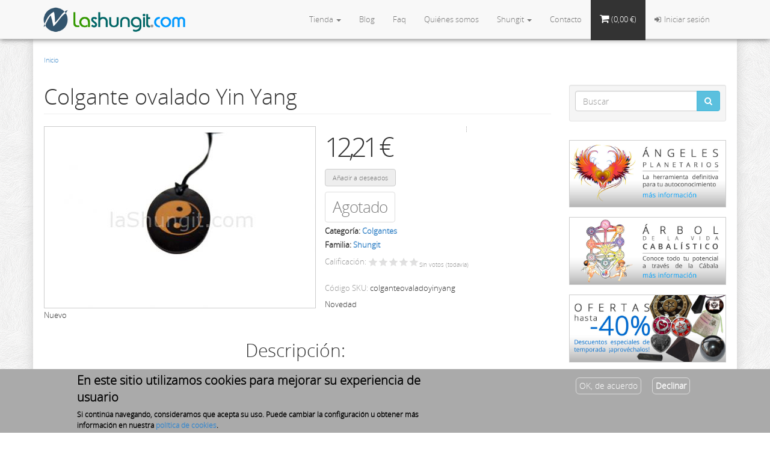

--- FILE ---
content_type: text/html; charset=utf-8
request_url: https://lashungit.com/shungit/colgantes/colgante-ovalado-yin-yang
body_size: 13885
content:
<!DOCTYPE html PUBLIC "-//W3C//DTD XHTML+RDFa 1.0//EN"
  "http://www.w3.org/MarkUp/DTD/xhtml-rdfa-1.dtd">
<html lang="es" dir="ltr" prefix="og: http://ogp.me/ns# content: http://purl.org/rss/1.0/modules/content/ dc: http://purl.org/dc/terms/ foaf: http://xmlns.com/foaf/0.1/ rdfs: http://www.w3.org/2000/01/rdf-schema# sioc: http://rdfs.org/sioc/ns# sioct: http://rdfs.org/sioc/types# skos: http://www.w3.org/2004/02/skos/core# xsd: http://www.w3.org/2001/XMLSchema#">
<head profile="http://www.w3.org/1999/xhtml/vocab">
  <meta charset="utf-8">
  <meta name="viewport" content="width=device-width, initial-scale=1, maximum-scale=1.0, minimum-scale=1, user-scalable=no" />
  <!--[if IE]><![endif]-->
<meta http-equiv="Content-Type" content="text/html; charset=utf-8" />
<link rel="shortcut icon" href="https://lashungit.com/sites/all/themes/ebazar/favicon.ico" type="image/vnd.microsoft.icon" />
<meta name="description" content="El Yin yang es un símbolo dinámico que une la parte misiva con la receptiva, creando un estado de armonía.El colgante ovalado Yin Yang muestra la continua interacción de la energía masculina y la femenina y su equilibrio: como tal, es un símbolo de equilibrio y bienestar. La unión del Yin y el Yang es generadora de vida. Es la Unión de los complementarios.El colgante ovalado" />
<meta name="keywords" content="Shungit, Colgantes" />
<meta name="generator" content="Drupal 7 (https://www.drupal.org)" />
<link rel="canonical" href="https://lashungit.com/shungit/colgantes/colgante-ovalado-yin-yang" />
<link rel="shortlink" href="https://lashungit.com/node/615" />
<meta property="og:type" content="product" />
<meta property="og:site_name" content="LaShungit.com" />
<meta property="og:url" content="https://lashungit.com/shungit/colgantes/colgante-ovalado-yin-yang" />
<meta property="og:title" content="Colgante ovalado Yin Yang" />
<meta property="og:description" content="El Yin yang es un símbolo dinámico que une la parte misiva con la receptiva, creando un estado de armonía.El colgante ovalado Yin Yang muestra la continua interacción de la energía masculina y la femenina y su equilibrio: como tal, es un símbolo de equilibrio y bienestar. La unión del Yin y el Yang es generadora de vida. Es la Unión de los complementarios.El colgante ovalado Yin Yang une la fuerza del mineral Shungit con el equilibrio de estos dos elementos." />
<meta property="og:updated_time" content="2022-07-21T12:21:52+02:00" />
<meta property="og:image" content="https://lashungit.com/sites/default/files/styles/ebazar-blog/public/imagenes/productos/producto/shungit-colgante-ovalado-yin-yang.jpg" />
<meta property="og:locale" content="es_ES" />
<meta property="article:published_time" content="2016-03-30T13:08:18+02:00" />
<meta property="article:modified_time" content="2022-07-21T12:21:52+02:00" />
<meta itemprop="name" content="Colgante ovalado Yin Yang" />
<meta itemprop="description" content="El Yin yang es un símbolo dinámico que une la parte misiva con la receptiva, creando un estado de armonía.El colgante ovalado Yin Yang muestra la continua interacción de la energía masculina y la femenina y su equilibrio: como tal, es un símbolo de equilibrio y bienestar. La unión del Yin y el Yang es generadora de vida. Es la Unión de los complementarios.El colgante ovalado Yin Yang une la fuerza del mineral Shungit con el equilibrio de estos dos elementos." />
<meta itemprop="image" content="https://lashungit.com/sites/default/files/styles/ebazar-blog/public/imagenes/productos/producto/shungit-colgante-ovalado-yin-yang.jpg" />
  <title>Colgante ovalado Yin Yang | LaShungit.com</title>
  <link type="text/css" rel="stylesheet" href="/sites/default/files/advagg_css/css__ApZrYNKNB6G55N883rgd4Vp6MAvIGMrpC5cmHveTqyI__5s4kLLUC72vwiv48HrFSLtSAFlCSX8semineMg92CjM__EbEDrwtN0A2f2brDQ1aG2vLviszRL6eL0b5-hRuE9Qg.css" media="all" />
<style>
/* <![CDATA[ */
#sliding-popup.sliding-popup-bottom,#sliding-popup.sliding-popup-bottom .eu-cookie-withdraw-banner,.eu-cookie-withdraw-tab{background:#aaa}#sliding-popup.sliding-popup-bottom.eu-cookie-withdraw-wrapper{background:0 0}#sliding-popup .popup-content #popup-text h1,#sliding-popup .popup-content #popup-text h2,#sliding-popup .popup-content #popup-text h3,#sliding-popup .popup-content #popup-text p,#sliding-popup label,#sliding-popup div,.eu-cookie-compliance-secondary-button,.eu-cookie-withdraw-tab{color:#000 !important}.eu-cookie-withdraw-tab{border-color:#000}.eu-cookie-compliance-more-button{color:#000 !important}
/* ]]> */
</style>
<link type="text/css" rel="stylesheet" href="/sites/default/files/advagg_css/css__xr24-CJOo3CWd1ueTPNHPNM6NWvrWxXo0DugBEEdQtc__8hL9I4QOAQBvTS2OEOew6YLRwZteC7wdzvi6LVcP9pk__EbEDrwtN0A2f2brDQ1aG2vLviszRL6eL0b5-hRuE9Qg.css" media="all" />
  <!-- HTML5 element support for IE6-8 -->
  <!--[if lt IE 9]>
    <script src="//html5shiv.googlecode.com/svn/trunk/html5.js"></script>
  <![endif]-->
  <script type="text/javascript">
<!--//--><![CDATA[//><!--
(function(i,s,o,g,r,a,m){i["GoogleAnalyticsObject"]=r;i[r]=i[r]||function(){(i[r].q=i[r].q||[]).push(arguments)},i[r].l=1*new Date();a=s.createElement(o),m=s.getElementsByTagName(o)[0];a.async=1;a.src=g;m.parentNode.insertBefore(a,m)})(window,document,"script","https://www.google-analytics.com/analytics.js","ga");ga("create", "UA-2015815-3", {"cookieDomain":"auto"});ga("set", "anonymizeIp", true);ga("send", "pageview");
//--><!]]>
</script>

</head>
<body class="html not-front not-logged-in one-sidebar sidebar-second page-node page-node- page-node-615 node-type-display-producto i18n-es navbar-is-fixed-top node-type-display-producto-comun role-anonymous-user" >
    <div id="fb-root"></div>
<script>(function(d, s, id) {
  var js, fjs = d.getElementsByTagName(s)[0];
  if (d.getElementById(id)) return;
  js = d.createElement(s); js.id = id;
  js.src = "//connect.facebook.net/es_LA/sdk.js#xfbml=1&version=v2.3";
  fjs.parentNode.insertBefore(js, fjs);
}(document, 'script', 'facebook-jssdk'));</script>
   <div id="skip-link">
    <a href="#main-content" class="element-invisible element-focusable">Pasar al contenido principal</a>
  </div>
    <header id="navbar" role="banner" class="navbar navbar-fixed-top navbar-default">
  <div class="container">
    <div class="navbar-header">
            <a class="logo navbar-btn pull-left" href="/" title="Inicio">
        <img src="https://lashungit.com/sites/all/themes/ebazar/logo.png" alt="Inicio" />
      </a>
      
      
      <!-- .btn-navbar is used as the toggle for collapsed navbar content -->
      <button type="button" class="navbar-toggle" data-toggle="collapse" data-target=".navbar-collapse">
        <span class="sr-only">Toggle navigation</span>
        <span class="icon-bar"></span>
        <span class="icon-bar"></span>
        <span class="icon-bar"></span>
      </button>
    </div>

          
            <div class="navbar-collapse collapse">
        <nav role="navigation">
                      <ul class="menu nav navbar-nav"><li class="first expanded dropdown"><a href="/tienda" title="Visita nuestra tienda laShungit.com" class="dropdown-toggle">Tienda <span class="caret"></span></a><ul class="dropdown-menu"><li class="first leaf"><a href="/tienda/novedades" title="Últimas novedades en Shungit y otros productos">Novedades</a></li>
<li class="leaf"><a href="/tienda/ofertas" title="Productos Shungit y otros en oferta.">Ofertas</a></li>
<li class="last leaf"><a href="/tienda/mas-vendidos" title="Nuestros productos más vendidos en laShungit.com">Los más vendidos</a></li>
</ul></li>
<li class="leaf"><a href="/blog" title="Entérate de todo lo relacionado con la Shungit">Blog</a></li>
<li class="leaf"><a href="/preguntas-frecuentes" title="Preguntas frecuentes">Faq</a></li>
<li class="leaf"><a href="/quienes-somos" title="Conócenos">Quiénes somos</a></li>
<li class="expanded dropdown"><a href="/descubre-la-shungit" title="Descubre un mineral único" class="dropdown-toggle">Shungit <span class="caret"></span></a><ul class="dropdown-menu"><li class="first leaf"><a href="/descubre-la-shungit/shungit-un-mineral-unico">Shungit, un mineral único</a></li>
<li class="leaf"><a href="/descubre-la-shungit/piramides-de-shungit">Pirámides de Shungit</a></li>
<li class="leaf"><a href="/descubre-la-shungit/esferas-de-shungit">Esferas de Shungit</a></li>
<li class="leaf"><a href="/descubre-la-shungit/colgantes-de-shungit">Colgantes de Shungit</a></li>
<li class="leaf"><a href="/descubre-la-shungit/armonizadores">Armonizadores</a></li>
<li class="leaf"><a href="/descubre-la-shungit/shungit-mineral" title="Shungit mineral">Shungit mineral</a></li>
<li class="last leaf"><a href="/descubre-la-shungit/placas-de-shungit-para-el-movil">Placas de Shungit para el móvil</a></li>
</ul></li>
<li class="last leaf"><a href="/contacto">Contacto</a></li>
</ul>                                <ul class="menu nav navbar-nav secondary"><li class="first last leaf"><a href="/user/login" title=""><i class="fa fa-sign-in"></i><span class="txt">Iniciar sesión</span></a></li>
</ul>                                  <div class="region region-navigation">
    <section id="block-views-shopping-cart-block-1" class="block block-views clearfix">

      
  <div id="block-views-shopping_cart-block_1-ajax-content" class="ajaxblocks-wrapper-1"><script type="text/javascript"></script><noscript><div class="view view-shopping-cart view-id-shopping_cart view-display-id-block_1 view-dom-id-540ce70e93169f86aecd8a7c810556bb cart-view">
            <div class="view-header">
    
      
    </div>
  
  <ul class="nav navbar-nav navbar-right">
      
      <li class="dropdown">
        <a href="#" class="dropdown-toggle" data-toggle="dropdown">
  <i class="fa fa-shopping-cart"></i>
        <span class="line-item-total-label">(</span><span class="line-item-total-raw">0,00 €</span><span>) <span class="iva-inc"></span></span>
    </a>
        <div class="dropdown-menu">

      <div class="view-empty">
      <p>Su cesta de la compra esta vacía</p>
    </div>
  
  
</div> 
       </li>
       </ul> 



</div></noscript></div>
</section>
  </div>
                            </nav>
      </div>
           </div>
</header>



<div class="main-container container">

  <header role="banner" id="page-header">
    
      </header> <!-- /#page-header -->

  
  <div class="row">

    
                     <ol class="breadcrumb"><li><a href="/">Inicio</a></li>
</ol>                 
        <section class="col-sm-9" >
          
            <a id="main-content"></a>
                    <h1 class="page-header">Colgante ovalado Yin Yang</h1>
                                                          <ul class="action-links"></ul>
              <div class="region region-content">
    <section id="block-widgets-s-addthis-share" class="block block-widgets clearfix">

      
  <div id="widgets-element-addthis-share" class="widgets widgets-set widgets-set-horizontal widgets-style-horizontal"><div id="widgets-element-socialmedia_addthis-tweet" class="widgets widgets-element widgets-element-horizontal widgets-style-horizontal"><a class="addthis_button_tweet" tw:count="horizontal" tw:via="Tristanllop"></a></div><div id="widgets-element-socialmedia_addthis-facebook-like" class="widgets widgets-element widgets-element-horizontal widgets-style-horizontal"><a class="addthis_button_facebook_like" fb:like:layout="button_count" ></a></div><div id="widgets-element-socialmedia_addthis-google-plusone" class="widgets widgets-element widgets-element-horizontal widgets-style-horizontal"><a class="addthis_button_google_plusone" g:plusone:size="medium"></a></div><div id="widgets-element-socialmedia_addthis-addthis-counter" class="widgets widgets-element widgets-element-horizontal widgets-style-horizontal"><a class="addthis_counter addthis_pill_style"></a></div><div class="widgets-clear"></div></div><script type="text/javascript" src="//s7.addthis.com/js/250/addthis_widget.js#pubid="></script>
</section>
<section id="block-system-main" class="block block-system clearfix">

      
  <div id="node-615" class="node node-display-producto node-display-producto-comun clearfix" about="/shungit/colgantes/colgante-ovalado-yin-yang" typeof="sioc:Item foaf:Document">

  
      <span property="dc:title" content="Colgante ovalado Yin Yang" class="rdf-meta element-hidden"></span><span property="sioc:num_replies" content="0" datatype="xsd:integer" class="rdf-meta element-hidden"></span>
  
  <div class="content">
    <div class="jqzoom-element">
  <div class="jqzoom-element-title">
    Imágenes  </div>
  <div class="jqzoom-element-image">
    <div id="jqzoom-container" class="clearfix"><a href="https://lashungit.com/sites/default/files/styles/jqzoom_large/public/imagenes/productos/producto/shungit-colgante-ovalado-yin-yang.jpg" id="jqzoom-1351" class="jqzoom-image-link" title=""><img typeof="foaf:Image" class="img-responsive" src="https://lashungit.com/sites/default/files/styles/lashungit-product-normal/public/imagenes/productos/producto/shungit-colgante-ovalado-yin-yang.jpg" alt="" title="" /></a></div>  </div>
</div>
<div class="field field-name-commerce-price field-type-commerce-price field-label-inline inline"><div class="field-label">Precio:&nbsp;</div><div class="field-items"><div class="field-item even">12,21 €</div></div></div><div class="field field-name-field-producto-variante field-type-commerce-product-reference field-label-hidden"><div class="field-items"><div class="field-item even"><form class="commerce-add-to-cart commerce-cart-add-to-cart-form-422 out-of-stock" autocomplete="off" action="/shungit/colgantes/colgante-ovalado-yin-yang" method="post" id="commerce-cart-add-to-cart-form-422" accept-charset="UTF-8"><div><input type="hidden" name="product_id" value="422" />
<input type="hidden" name="form_id" value="commerce_cart_add_to_cart_form_422" />
<button class="wishlist btn btn-default form-submit" type="submit" id="edit-add-to-wishlist" name="op" value="Añadir a deseados">Añadir a deseados</button>
<div id="edit-line-item-fields" class="form-wrapper form-group"></div><input type="hidden" name="quantity" value="1" />
<button disabled="disabled" type="submit" id="edit-submit" name="op" value="Agotado" class="btn btn-default form-submit">Agotado</button>
</div></form></div></div></div><div class="field field-name-field-categoria field-type-taxonomy-term-reference field-label-inline inline"><div class="field-label">Categoría:&nbsp;</div><div class="field-items"><div class="field-item even"><a href="/tienda/categoria/colgantes" typeof="skos:Concept" property="rdfs:label skos:prefLabel" datatype="">Colgantes</a></div></div></div><div class="field field-name-field-familia field-type-taxonomy-term-reference field-label-inline inline"><div class="field-label">Familia:&nbsp;</div><div class="field-items"><div class="field-item even"><a href="/tienda/seccion/shungit" typeof="skos:Concept" property="rdfs:label skos:prefLabel" datatype="">Shungit</a></div></div></div><div class="field field-name-field-ratings field-type-fivestar field-label-inline inline"><div class="field-label">Calificación:&nbsp;</div><div class="field-items"><div class="field-item even"><div class="clearfix fivestar-average-stars fivestar-average-text"><div class="fivestar-static-item"><div class="form-item form-type-item form-group"><div class="fivestar-basic"><div class="fivestar-widget-static fivestar-widget-static-vote fivestar-widget-static-5 clearfix"><div class="star star-1 star-odd star-first"><span class="off">0</span></div><div class="star star-2 star-even"><span class="off"></span></div><div class="star star-3 star-odd"><span class="off"></span></div><div class="star star-4 star-even"><span class="off"></span></div><div class="star star-5 star-odd star-last"><span class="off"></span></div></div></div><div class="help-block"><div class="fivestar-summary fivestar-summary-average-count"><span class="empty">Sin votos (todavía)</span></div></div></div></div></div></div></div></div>  <div class="commerce-product-sku">
          <div class="commerce-product-sku-label">
        Código SKU:      </div>
        colganteovaladoyinyang  </div>
<div class="field field-name-commerce-stock field-type-number-decimal field-label-hidden out-of-stock"><div class="field-items"><div class="field-item even">0 unidad/es en stock</div></div></div><div class="field field-name-field-estado-promocional field-type-taxonomy-term-reference field-label-hidden"><div class="field-items"><div class="field-item even">Novedad</div></div></div><div class="field field-name-field-estado-articulo field-type-taxonomy-term-reference field-label-hidden"><div class="field-items"><div class="field-item even">Nuevo</div></div></div><div class="field field-name-body field-type-text-with-summary field-label-above"><div class="field-label">Descripción:&nbsp;</div><div class="field-items"><div class="field-item even" property="content:encoded"><h3>El Yin yang es un símbolo dinámico que une la parte misiva con la receptiva, creando un estado de armonía.</h3>
<p>El colgante ovalado Yin Yang muestra la continua interacción de la energía masculina y la femenina y su equilibrio: como tal, es un símbolo de equilibrio y bienestar. La unión del Yin y el Yang es generadora de vida. Es la Unión de los complementarios.</p>
<p>El colgante ovalado Yin Yang  une la fuerza del mineral Shungit con el equilibrio de estos dos  elementos.</p>
</div></div></div>  </div>


</div>

</section>
<section id="block-views-comentarios-de-clientes-block" class="block block-views clearfix">

        <h2 class="block-title">Comentarios &amp; testimonios</h2>
    
  <div class="view view-comentarios-de-clientes view-id-comentarios_de_clientes view-display-id-block view-dom-id-308c418a64cf5ac14de0099ef8f57ec8">
        
  
  
      <div class="view-empty">
      <h5>Sea el/la primero/a en añadir tu comentario para este producto.</h5>
    </div>
  
  
  
  
  
  
</div>
</section>
<section id="block-views-comment-link-productos-block-1" class="block block-views clearfix">

      
  <div class="view view-comment-link-productos view-id-comment_link_productos view-display-id-block_1 view-dom-id-884372cd9bc14a3062ce07b1ea8e8046">
        
  
  
      <div class="view-content">
        <div class="views-row views-row-1 views-row-odd views-row-first views-row-last">
      
  <div class="views-field views-field-comments-link">        <span class="field-content"><ul class="links list-inline"><li class="comment_forbidden first last"><span><a href="/user/login?destination=comment/reply/615%23comment-form">Inicie sesión</a> o <a href="/user/register?destination=comment/reply/615%23comment-form">regístrese</a> para comentar</span></li>
</ul></span>  </div>  </div>
    </div>
  
  
  
  
  
  
</div>
</section>
<section id="block-views-similares-items-block" class="block block-views clearfix">

      
  <div class="view view-similares-items view-id-similares_items view-display-id-block view-dom-id-a18043f32afd176e7247948828e3ea9e">
            <div class="view-header">
      <h2>Más en la categoría <strong>Colgantes</strong></h2>
    </div>
  
  
  
      <div class="view-content">
        <div class="views-row views-row-1 views-row-odd views-row-first col-md-4 col-sm-6 col-xs-12">
      
  <div class="views-field views-field-edit-node">        <span class="field-content"></span>  </div>  
  <div class="views-field views-field-nothing-2">        <span class="field-content"><div class="image"><a href="https://lashungit.com/shungit/colgantes/colgante-shungit-chacra-tercer-ojo"><img typeof="foaf:Image" class="img-responsive" src="https://lashungit.com/sites/default/files/styles/lashungit-product-bq-destacado/public/imagenes/productos/producto/colgante-shungit-chacra-tercer-ojo.jpg" width="548" height="365" alt="" /></a></div><h3 class="title"><a href="https://lashungit.com/shungit/colgantes/colgante-shungit-chacra-tercer-ojo">Colgante Shungit chacra tercer ojo</a></h3></span>  </div>  
  <span class="views-field views-field-field-old-price old">        <span class="field-content"></span>  </span>  
  <span class="views-field views-field-commerce-price price">        <span class="field-content">
20,99 €</span>  </span>  
  <div class="views-field views-field-nothing-1">        <span class="field-content"><div class="addtocart"><form class="commerce-add-to-cart commerce-cart-add-to-cart-form-102 out-of-stock" autocomplete="off" action="/shungit/colgantes/colgante-ovalado-yin-yang" method="post" id="commerce-cart-add-to-cart-form-102" accept-charset="UTF-8"><div><input type="hidden" name="product_id" value="102" />
<input type="hidden" name="form_id" value="commerce_cart_add_to_cart_form_102" />
<button class="wishlist btn btn-default form-submit" type="submit" id="edit-add-to-wishlist--2" name="op" value="Añadir a deseados">Añadir a deseados</button>
<div id="edit-line-item-fields--2" class="form-wrapper form-group"></div><input type="hidden" name="quantity" value="1" />
<button disabled="disabled" type="submit" id="edit-submit--2" name="op" value="Agotado" class="btn btn-default form-submit">Agotado</button>
</div></form></div></span>  </div>  </div>
  <div class="views-row views-row-2 views-row-even col-md-4 col-sm-6 col-xs-12">
      
  <div class="views-field views-field-edit-node">        <span class="field-content"></span>  </div>  
  <div class="views-field views-field-nothing-2">        <span class="field-content"><div class="image"><a href="https://lashungit.com/otros-productos/colgantes/colgante-angel-amatista"><img typeof="foaf:Image" class="img-responsive" src="https://lashungit.com/sites/default/files/styles/lashungit-product-bq-destacado/public/imagenes/productos/producto/colgante-angel-amatista_0.jpg" width="548" height="365" alt="" /></a></div><h3 class="title"><a href="https://lashungit.com/otros-productos/colgantes/colgante-angel-amatista">Colgante Ángel Amatista</a></h3></span>  </div>  
  <span class="views-field views-field-field-old-price old">        <span class="field-content"></span>  </span>  
  <span class="views-field views-field-commerce-price price">        <span class="field-content">
6,00 €</span>  </span>  
  <div class="views-field views-field-nothing-1">        <span class="field-content"><div class="addtocart"><form class="commerce-add-to-cart commerce-cart-add-to-cart-form-468 out-of-stock" autocomplete="off" action="/shungit/colgantes/colgante-ovalado-yin-yang" method="post" id="commerce-cart-add-to-cart-form-468" accept-charset="UTF-8"><div><input type="hidden" name="product_id" value="468" />
<input type="hidden" name="form_id" value="commerce_cart_add_to_cart_form_468" />
<button class="wishlist btn btn-default form-submit" type="submit" id="edit-add-to-wishlist--3" name="op" value="Añadir a deseados">Añadir a deseados</button>
<div id="edit-line-item-fields--3" class="form-wrapper form-group"></div><input type="hidden" name="quantity" value="1" />
<button disabled="disabled" type="submit" id="edit-submit--3" name="op" value="Agotado" class="btn btn-default form-submit">Agotado</button>
</div></form></div></span>  </div>  </div>
  <div class="views-row views-row-3 views-row-odd views-row-last col-md-4 col-sm-6 col-xs-12">
      
  <div class="views-field views-field-edit-node">        <span class="field-content"></span>  </div>  
  <div class="views-field views-field-nothing-2">        <span class="field-content"><div class="image"><a href="https://lashungit.com/shungit/colgantes/colgante-shungit-larimar"><img typeof="foaf:Image" class="img-responsive" src="https://lashungit.com/sites/default/files/styles/lashungit-product-bq-destacado/public/imagenes/productos/producto/shungit-colgante-shungit-larimar.jpg" width="548" height="365" alt="" /></a></div><h3 class="title"><a href="https://lashungit.com/shungit/colgantes/colgante-shungit-larimar">Colgante Shungit Larimar</a></h3></span>  </div>  
  <span class="views-field views-field-field-old-price old">        <span class="field-content"></span>  </span>  
  <span class="views-field views-field-commerce-price price">        <span class="field-content">
16,00 €</span>  </span>  
  <div class="views-field views-field-nothing-1">        <span class="field-content"><div class="addtocart"><form class="commerce-add-to-cart commerce-cart-add-to-cart-form-323 out-of-stock" autocomplete="off" action="/shungit/colgantes/colgante-ovalado-yin-yang" method="post" id="commerce-cart-add-to-cart-form-323" accept-charset="UTF-8"><div><input type="hidden" name="product_id" value="323" />
<input type="hidden" name="form_id" value="commerce_cart_add_to_cart_form_323" />
<button class="wishlist btn btn-default form-submit" type="submit" id="edit-add-to-wishlist--4" name="op" value="Añadir a deseados">Añadir a deseados</button>
<div id="edit-line-item-fields--4" class="form-wrapper form-group"></div><input type="hidden" name="quantity" value="1" />
<button disabled="disabled" type="submit" id="edit-submit--4" name="op" value="Agotado" class="btn btn-default form-submit">Agotado</button>
</div></form></div></span>  </div>  </div>
    </div>
  
  
  
  
  
  
</div>
</section>
<section id="block-views-similares-items-block-1" class="block block-views clearfix">

      
  <div class="view view-similares-items view-id-similares_items view-display-id-block_1 view-dom-id-ee4d7e4b7a147fef4c8500b9842b04d8">
            <div class="view-header">
      <h2>Más de la sección <strong>Shungit</strong></h2>
    </div>
  
  
  
      <div class="view-content">
        <div class="views-row views-row-1 views-row-odd views-row-first col-md-4 col-sm-6 col-xs-12">
      
  <div class="views-field views-field-edit-node">        <span class="field-content"></span>  </div>  
  <div class="views-field views-field-nothing-2">        <span class="field-content"><div class="image"><a href="https://lashungit.com/shungit/geometricos/escudo-shungit-rectangular"><img typeof="foaf:Image" class="img-responsive" src="https://lashungit.com/sites/default/files/styles/lashungit-product-bq-destacado/public/imagenes/productos/producto/escudo-shungit-rectangular.jpg" width="548" height="365" alt="" /></a></div><h3 class="title"><a href="https://lashungit.com/shungit/geometricos/escudo-shungit-rectangular">Escudo Shungit rectangular</a></h3></span>  </div>  
  <span class="views-field views-field-field-old-price old">        <span class="field-content"></span>  </span>  
  <span class="views-field views-field-commerce-price price">        <span class="field-content">
3,99 €</span>  </span>  
  <div class="views-field views-field-nothing-1">        <span class="field-content"><div class="addtocart"><form class="commerce-add-to-cart commerce-cart-add-to-cart-form-114 out-of-stock" autocomplete="off" action="/shungit/colgantes/colgante-ovalado-yin-yang" method="post" id="commerce-cart-add-to-cart-form-114" accept-charset="UTF-8"><div><input type="hidden" name="product_id" value="114" />
<input type="hidden" name="form_id" value="commerce_cart_add_to_cart_form_114" />
<button class="wishlist btn btn-default form-submit" type="submit" id="edit-add-to-wishlist--5" name="op" value="Añadir a deseados">Añadir a deseados</button>
<div id="edit-line-item-fields--5" class="form-wrapper form-group"></div><input type="hidden" name="quantity" value="1" />
<button disabled="disabled" type="submit" id="edit-submit--5" name="op" value="Agotado" class="btn btn-default form-submit">Agotado</button>
</div></form></div></span>  </div>  </div>
  <div class="views-row views-row-2 views-row-even col-md-4 col-sm-6 col-xs-12">
      
  <div class="views-field views-field-edit-node">        <span class="field-content"></span>  </div>  
  <div class="views-field views-field-nothing-2">        <span class="field-content"><div class="image"><a href="https://lashungit.com/shungit/minerales/shungit-para-agua-bolsa"><img typeof="foaf:Image" class="img-responsive" src="https://lashungit.com/sites/default/files/styles/lashungit-product-bq-destacado/public/imagenes/productos/producto/shungit-para-agua-bolsa-2.jpg" width="548" height="365" alt="" /></a></div><h3 class="title"><a href="https://lashungit.com/shungit/minerales/shungit-para-agua-bolsa">Shungit para agua (bolsa)</a></h3></span>  </div>  
  <span class="views-field views-field-field-old-price old">        <span class="field-content"></span>  </span>  
  <span class="views-field views-field-commerce-price price">        <span class="field-content">
8,99 €</span>  </span>  
  <div class="views-field views-field-nothing-1">        <span class="field-content"><div class="addtocart"><form class="commerce-add-to-cart commerce-cart-add-to-cart-form-76 out-of-stock" autocomplete="off" action="/shungit/colgantes/colgante-ovalado-yin-yang" method="post" id="commerce-cart-add-to-cart-form-76" accept-charset="UTF-8"><div><input type="hidden" name="product_id" value="76" />
<input type="hidden" name="form_id" value="commerce_cart_add_to_cart_form_76" />
<button class="wishlist btn btn-default form-submit" type="submit" id="edit-add-to-wishlist--6" name="op" value="Añadir a deseados">Añadir a deseados</button>
<div id="edit-line-item-fields--6" class="form-wrapper form-group"></div><input type="hidden" name="quantity" value="1" />
<button disabled="disabled" type="submit" id="edit-submit--6" name="op" value="Agotado" class="btn btn-default form-submit">Agotado</button>
</div></form></div></span>  </div>  </div>
  <div class="views-row views-row-3 views-row-odd views-row-last col-md-4 col-sm-6 col-xs-12">
      
  <div class="views-field views-field-edit-node">        <span class="field-content"></span>  </div>  
  <div class="views-field views-field-nothing-2">        <span class="field-content"><div class="image"><a href="https://lashungit.com/shungit/colgantes/colgante-shungit-flor-de-vida-acero"><img typeof="foaf:Image" class="img-responsive" src="https://lashungit.com/sites/default/files/styles/lashungit-product-bq-destacado/public/imagenes/productos/producto/colgante-shungit-flor-de-vida-acero.jpg" width="548" height="365" alt="" /></a></div><h3 class="title"><a href="https://lashungit.com/shungit/colgantes/colgante-shungit-flor-de-vida-acero">Colgante Shungit flor de vida acero</a></h3></span>  </div>  
  <span class="views-field views-field-field-old-price old">        <span class="field-content"></span>  </span>  
  <span class="views-field views-field-commerce-price price">        <span class="field-content">
30,53 €</span>  </span>  
  <div class="views-field views-field-nothing-1">        <span class="field-content"><div class="addtocart"><form class="commerce-add-to-cart commerce-cart-add-to-cart-form-336 out-of-stock" autocomplete="off" action="/shungit/colgantes/colgante-ovalado-yin-yang" method="post" id="commerce-cart-add-to-cart-form-336" accept-charset="UTF-8"><div><input type="hidden" name="product_id" value="336" />
<input type="hidden" name="form_id" value="commerce_cart_add_to_cart_form_336" />
<button class="wishlist btn btn-default form-submit" type="submit" id="edit-add-to-wishlist--7" name="op" value="Añadir a deseados">Añadir a deseados</button>
<div id="edit-line-item-fields--7" class="form-wrapper form-group"></div><input type="hidden" name="quantity" value="1" />
<button disabled="disabled" type="submit" id="edit-submit--7" name="op" value="Agotado" class="btn btn-default form-submit">Agotado</button>
</div></form></div></span>  </div>  </div>
    </div>
  
  
  
  
  
  
</div>
</section>
<section id="block-tagclouds-19" class="block block-tagclouds clearfix">

        <h2 class="block-title">Etiquetas</h2>
    
  <span class='tagclouds-term'><a href="/tienda/etiquetas/alta" class="tagclouds level1" title="">alta</a></span>
<span class='tagclouds-term'><a href="/tienda/etiquetas/amor" class="tagclouds level3" title="">Amor</a></span>
<span class='tagclouds-term'><a href="/tienda/etiquetas/amuleto" class="tagclouds level4" title="">amuleto</a></span>
<span class='tagclouds-term'><a href="/tienda/etiquetas/armonizador" class="tagclouds level1" title="">armonizador</a></span>
<span class='tagclouds-term'><a href="/tienda/etiquetas/armonia" class="tagclouds level2" title="">armonía</a></span>
<span class='tagclouds-term'><a href="/tienda/etiquetas/astrologia" class="tagclouds level2" title="">astrología</a></span>
<span class='tagclouds-term'><a href="/tienda/etiquetas/canto" class="tagclouds level1" title="">canto</a></span>
<span class='tagclouds-term'><a href="/tienda/etiquetas/canto-rodado" class="tagclouds level2" title="">canto rodado</a></span>
<span class='tagclouds-term'><a href="/tienda/etiquetas/cantos-rodados" class="tagclouds level3" title="">Cantos rodados</a></span>
<span class='tagclouds-term'><a href="/tienda/etiquetas/chacra" class="tagclouds level3" title="">chacra</a></span>
<span class='tagclouds-term'><a href="/tienda/etiquetas/chacras" class="tagclouds level2" title="">Chacras</a></span>
<span class='tagclouds-term'><a href="/tienda/etiquetas/chakra" class="tagclouds level1" title="">chakra</a></span>
<span class='tagclouds-term'><a href="/tienda/etiquetas/charoita" class="tagclouds level1" title="">Charoita</a></span>
<span class='tagclouds-term'><a href="/tienda/etiquetas/chip" class="tagclouds level1" title="">chip</a></span>
<span class='tagclouds-term'><a href="/tienda/etiquetas/colgante" class="tagclouds level5" title="">colgante</a></span>
<span class='tagclouds-term'><a href="/tienda/etiquetas/cristal" class="tagclouds level3" title="">cristal</a></span>
<span class='tagclouds-term'><a href="/tienda/etiquetas/cristalizado" class="tagclouds level3" title="">cristalizado</a></span>
<span class='tagclouds-term'><a href="/tienda/etiquetas/cuarzo" class="tagclouds level2" title="">Cuarzo</a></span>
<span class='tagclouds-term'><a href="/tienda/etiquetas/cuarzo-rosa" class="tagclouds level1" title="">cuarzo rosa</a></span>
<span class='tagclouds-term'><a href="/tienda/etiquetas/cabala" class="tagclouds level2" title="">cábala</a></span>
<span class='tagclouds-term'><a href="/tienda/etiquetas/de" class="tagclouds level1" title="">de</a></span>
<span class='tagclouds-term'><a href="/tienda/etiquetas/donut" class="tagclouds level1" title="">Donut</a></span>
<span class='tagclouds-term'><a href="/tienda/etiquetas/energia" class="tagclouds level1" title="">energía</a></span>
<span class='tagclouds-term'><a href="/tienda/etiquetas/equilibrio" class="tagclouds level2" title="">equilibrio</a></span>
<span class='tagclouds-term'><a href="/tienda/etiquetas/escudo" class="tagclouds level1" title="">Escudo</a></span>
<span class='tagclouds-term'><a href="/tienda/etiquetas/esteatita" class="tagclouds level1" title="">esteatita</a></span>
<span class='tagclouds-term'><a href="/tienda/etiquetas/gramos" class="tagclouds level1" title="">gramos</a></span>
<span class='tagclouds-term'><a href="/tienda/etiquetas/gratis" class="tagclouds level1" title="">gratis</a></span>
<span class='tagclouds-term'><a href="/tienda/etiquetas/gratuita" class="tagclouds level1" title="">gratuita</a></span>
<span class='tagclouds-term'><a href="/tienda/etiquetas/hematite" class="tagclouds level3" title="">hematite</a></span>
<span class='tagclouds-term'><a href="/tienda/etiquetas/llavero" class="tagclouds level2" title="">llavero</a></span>
<span class='tagclouds-term'><a href="/tienda/etiquetas/malaquita" class="tagclouds level1" title="">Malaquita</a></span>
<span class='tagclouds-term'><a href="/tienda/etiquetas/masoneria" class="tagclouds level1" title="">masonería</a></span>
<span class='tagclouds-term'><a href="/tienda/etiquetas/meditacion" class="tagclouds level1" title="">meditación</a></span>
<span class='tagclouds-term'><a href="/tienda/etiquetas/mineral" class="tagclouds level4" title="">mineral</a></span>
<span class='tagclouds-term'><a href="/tienda/etiquetas/nuevo" class="tagclouds level5" title="">nuevo</a></span>
<span class='tagclouds-term'><a href="/tienda/etiquetas/obsidiana" class="tagclouds level2" title="">Obsidiana</a></span>
<span class='tagclouds-term'><a href="/tienda/etiquetas/obsidiana-negra" class="tagclouds level2" title="">obsidiana negra</a></span>
<span class='tagclouds-term'><a href="/tienda/etiquetas/piedras-curativas" class="tagclouds level4" title="">piedras curativas</a></span>
<span class='tagclouds-term'><a href="/tienda/etiquetas/piramide" class="tagclouds level2" title="">pirámide</a></span>
<span class='tagclouds-term'><a href="/tienda/etiquetas/planetas" class="tagclouds level2" title="">planetas</a></span>
<span class='tagclouds-term'><a href="/tienda/etiquetas/plata" class="tagclouds level1" title="">plata</a></span>
<span class='tagclouds-term'><a href="/tienda/etiquetas/proteccion" class="tagclouds level4" title="">protección</a></span>
<span class='tagclouds-term'><a href="/tienda/etiquetas/protector" class="tagclouds level2" title="">Protector</a></span>
<span class='tagclouds-term'><a href="/tienda/etiquetas/pulsera" class="tagclouds level2" title="">pulsera</a></span>
<span class='tagclouds-term'><a href="/tienda/etiquetas/rodado" class="tagclouds level1" title="">rodado</a></span>
<span class='tagclouds-term'><a href="/tienda/etiquetas/rosa" class="tagclouds level1" title="">rosa</a></span>
<span class='tagclouds-term'><a href="/tienda/etiquetas/serafinita" class="tagclouds level1" title="">Serafinita</a></span>
<span class='tagclouds-term'><a href="/tienda/etiquetas/shungit" class="tagclouds level3" title="">shungit</a></span>
<span class='tagclouds-term'><a href="/tienda/etiquetas/shungita" class="tagclouds level6" title="">shungita</a></span>
<span class='tagclouds-term'><a href="/tienda/etiquetas/shungite" class="tagclouds level6" title="">shungite</a></span>
<span class='tagclouds-term'><a href="/tienda/etiquetas/talisman" class="tagclouds level5" title="">talismán</a></span>
<span class='tagclouds-term'><a href="/tienda/etiquetas/tara" class="tagclouds level1" title="">tara</a></span>
<span class='tagclouds-term'><a href="/tienda/etiquetas/tercer-ojo" class="tagclouds level1" title="">tercer ojo</a></span>
<span class='tagclouds-term'><a href="/tienda/etiquetas/texas" class="tagclouds level1" title="">texas</a></span>
<span class='tagclouds-term'><a href="/tienda/etiquetas/tristan-llop" class="tagclouds level1" title="">tristán llop</a></span>
<span class='tagclouds-term'><a href="/tienda/etiquetas/tulikivi" class="tagclouds level1" title="">tulikivi</a></span>
<span class='tagclouds-term'><a href="/tienda/etiquetas/turquesa" class="tagclouds level1" title="">turquesa</a></span>
<span class='tagclouds-term'><a href="/tienda/etiquetas/vibracion" class="tagclouds level2" title="">vibración</a></span>
<span class='tagclouds-term'><a href="/tienda/etiquetas/angeles" class="tagclouds level1" title="">ángeles</a></span>
<div class="more-link"><a href="/tagclouds/chunk/19" title="Más categorías">Más</a></div>
</section>
  </div>
    </section>

          <aside class="col-sm-3" role="complementary">
          <div class="region region-sidebar-second">
    <section id="block-views-exp-bazar-shungit-page" class="block block-views well well-sm clearfix">

      
  <form action="/tienda" method="get" id="views-exposed-form-bazar-shungit-page" accept-charset="UTF-8"><div><div class="views-exposed-form">
  <div class="views-exposed-widgets clearfix input-group">
          <div id="edit-search-api-views-fulltext-wrapper" class="views-exposed-widget views-widget-filter-search_api_views_fulltext">
                        <div class="views-widget">
          <div class="form-item form-item-search-api-views-fulltext form-type-textfield form-group"><input placeholder="Buscar" title="Escriba lo que quiere buscar." class="form-control form-text" type="text" id="edit-search-api-views-fulltext" name="search_api_views_fulltext" value="" size="30" maxlength="128" /></div>        </div>
              </div>
                    <span class="views-exposed-widget views-submit-button input-group-btn">
      <button class="btn-info btn form-submit" type="submit" id="edit-submit-bazar-shungit" name="" value="&lt;i class=&quot;fa fa-search&quot;&gt;&lt;/i&gt;"><i class="fa fa-search"></i></button>
    </span>
      </div>
</div>
</div></form>
</section>
<section id="block-views-special-offers-block-1" class="block block-views clearfix">

      
  <div class="view view-special-offers view-id-special_offers view-display-id-block_1 row view-dom-id-640d9752ac1afb4dafec6841a676b707">
        
  
  
      <div class="view-content">
        <div class="views-row views-row-1 views-row-odd views-row-first col-md-12 col-sm-12">
      
  <div class="views-field views-field-edit-node">        <span class="field-content"></span>  </div>  
  <div class="views-field views-field-field-image">        <div class="field-content"><a href="https://lashungit.com/autoayuda/angeles-planetarios"><img typeof="foaf:Image" class="img-responsive" src="https://lashungit.com/sites/default/files/offers/angeles-de-la-cabala-banner_0_0.jpg" width="716" height="306" alt="" /></a></div>  </div>  </div>
  <div class="views-row views-row-2 views-row-even col-md-12 col-sm-12">
      
  <div class="views-field views-field-edit-node">        <span class="field-content"></span>  </div>  
  <div class="views-field views-field-field-image">        <div class="field-content"><a href="https://lashungit.com/autoayuda/el-arbol-de-la-vida-cabalistico"><img typeof="foaf:Image" class="img-responsive" src="https://lashungit.com/sites/default/files/offers/arbol-de-la-vida-banner_0.jpg" width="716" height="306" alt="" /></a></div>  </div>  </div>
  <div class="views-row views-row-3 views-row-odd col-md-12 col-sm-12">
      
  <div class="views-field views-field-edit-node">        <span class="field-content"></span>  </div>  
  <div class="views-field views-field-field-image">        <div class="field-content"><a href="https://lashungit.com/tienda/promo/oferta"><img typeof="foaf:Image" class="img-responsive" src="https://lashungit.com/sites/default/files/offers/banner-ofertas_0.jpg" width="716" height="306" alt="" /></a></div>  </div>  </div>
  <div class="views-row views-row-4 views-row-even views-row-last col-md-12 col-sm-12">
      
  <div class="views-field views-field-edit-node">        <span class="field-content"></span>  </div>  
  <div class="views-field views-field-field-image">        <div class="field-content"><a href="http://lashungit.com/videoteca"><img typeof="foaf:Image" class="img-responsive" src="https://lashungit.com/sites/default/files/offers/banner-videos-gratuitos.jpg" width="716" height="306" alt="" /></a></div>  </div>  </div>
    </div>
  
  
  
  
  
  
</div>
</section>
<section id="block-views-bazar-shungit-block-3" class="block block-views clearfix">

        <h2 class="block-title">Productos destacados</h2>
    
  <div class="view view-bazar-shungit view-id-bazar_shungit view-display-id-block_3 well view-dom-id-f885b60998671bba5a6d3a23899f13e1">
        
  
  
      <div class="view-content">
        <div class="views-row views-row-1 views-row-odd views-row-first col-md-12 col-sm-12 col-xs-12">
      
  <div class="views-field views-field-edit-node">        <span class="field-content"></span>  </div>  
  <div class="views-field views-field-nothing-2">        <span class="field-content"><div class="image"><a href="https://lashungit.com/talismanes/vitriolum/amuleto-vitriolum"><img typeof="foaf:Image" class="img-responsive" src="https://lashungit.com/sites/default/files/styles/lashungit-product-bq-destacado/public/imagenes/productos/producto/amuleto-vitriolum-3.jpg" width="548" height="365" alt="" /></a></div><h3 class="title"><a href="https://lashungit.com/talismanes/vitriolum/amuleto-vitriolum">Amuleto Vitriolum</a></h3></span>  </div>  
  <span class="views-field views-field-field-old-price old">        <span class="field-content"></span>  </span>  
  <span class="views-field views-field-commerce-price price">        <span class="field-content">
67,76 €</span>  </span>  
  <div class="views-field views-field-nothing-1">        <span class="field-content"><form class="commerce-add-to-cart commerce-cart-add-to-cart-form-139 out-of-stock" autocomplete="off" action="/shungit/colgantes/colgante-ovalado-yin-yang" method="post" id="commerce-cart-add-to-cart-form-139" accept-charset="UTF-8"><div><input type="hidden" name="product_id" value="139" />
<input type="hidden" name="form_id" value="commerce_cart_add_to_cart_form_139" />
<button class="wishlist btn btn-default form-submit" type="submit" id="edit-add-to-wishlist" name="op" value="Añadir a deseados">Añadir a deseados</button>
<div id="edit-line-item-fields" class="form-wrapper form-group"></div><input type="hidden" name="quantity" value="1" />
<button disabled="disabled" type="submit" id="edit-submit" name="op" value="Agotado" class="btn btn-default form-submit">Agotado</button>
</div></form></span>  </div>  </div>
  <div class="views-row views-row-2 views-row-even col-md-12 col-sm-12 col-xs-12">
      
  <div class="views-field views-field-edit-node">        <span class="field-content"></span>  </div>  
  <div class="views-field views-field-nothing-2">        <span class="field-content"><div class="image"><a href="https://lashungit.com/shungit/colgantes/colgante-ovalado"><img typeof="foaf:Image" class="img-responsive" src="https://lashungit.com/sites/default/files/styles/lashungit-product-bq-destacado/public/imagenes/productos/producto/colgante-ovalado-shungit.jpg" width="548" height="365" alt="" /></a></div><h3 class="title"><a href="https://lashungit.com/shungit/colgantes/colgante-ovalado">Colgante ovalado</a></h3></span>  </div>  
  <span class="views-field views-field-field-old-price old">        <span class="field-content">12,00 €</span>  </span>  
  <span class="views-field views-field-commerce-price price">        <span class="field-content">
11,00 €</span>  </span>  
  <div class="views-field views-field-nothing-1">        <span class="field-content"><form class="commerce-add-to-cart commerce-cart-add-to-cart-form-72 out-of-stock" autocomplete="off" action="/shungit/colgantes/colgante-ovalado-yin-yang" method="post" id="commerce-cart-add-to-cart-form-72" accept-charset="UTF-8"><div><input type="hidden" name="product_id" value="72" />
<input type="hidden" name="form_id" value="commerce_cart_add_to_cart_form_72" />
<button class="wishlist btn btn-default form-submit" type="submit" id="edit-add-to-wishlist--2" name="op" value="Añadir a deseados">Añadir a deseados</button>
<div id="edit-line-item-fields--2" class="form-wrapper form-group"></div><input type="hidden" name="quantity" value="1" />
<button disabled="disabled" type="submit" id="edit-submit--2" name="op" value="Agotado" class="btn btn-default form-submit">Agotado</button>
</div></form></span>  </div>  </div>
  <div class="views-row views-row-3 views-row-odd col-md-12 col-sm-12 col-xs-12">
      
  <div class="views-field views-field-edit-node">        <span class="field-content"></span>  </div>  
  <div class="views-field views-field-nothing-2">        <span class="field-content"><div class="image"><a href="https://lashungit.com/shungit/minerales/shungit-para-agua-bolsa"><img typeof="foaf:Image" class="img-responsive" src="https://lashungit.com/sites/default/files/styles/lashungit-product-bq-destacado/public/imagenes/productos/producto/shungit-para-agua-bolsa-2.jpg" width="548" height="365" alt="" /></a></div><h3 class="title"><a href="https://lashungit.com/shungit/minerales/shungit-para-agua-bolsa">Shungit para agua (bolsa) (250 g)</a></h3></span>  </div>  
  <span class="views-field views-field-field-old-price old">        <span class="field-content"></span>  </span>  
  <span class="views-field views-field-commerce-price price">        <span class="field-content">
8,99 €</span>  </span>  
  <div class="views-field views-field-nothing-1">        <span class="field-content"><form class="commerce-add-to-cart commerce-cart-add-to-cart-form-76 out-of-stock" autocomplete="off" action="/shungit/colgantes/colgante-ovalado-yin-yang" method="post" id="commerce-cart-add-to-cart-form-76" accept-charset="UTF-8"><div><input type="hidden" name="product_id" value="76" />
<input type="hidden" name="form_id" value="commerce_cart_add_to_cart_form_76" />
<button class="wishlist btn btn-default form-submit" type="submit" id="edit-add-to-wishlist--3" name="op" value="Añadir a deseados">Añadir a deseados</button>
<div id="edit-line-item-fields--3" class="form-wrapper form-group"></div><input type="hidden" name="quantity" value="1" />
<button disabled="disabled" type="submit" id="edit-submit--3" name="op" value="Agotado" class="btn btn-default form-submit">Agotado</button>
</div></form></span>  </div>  </div>
  <div class="views-row views-row-4 views-row-even views-row-last col-md-12 col-sm-12 col-xs-12">
      
  <div class="views-field views-field-edit-node">        <span class="field-content"></span>  </div>  
  <div class="views-field views-field-nothing-2">        <span class="field-content"><div class="image"><a href="https://lashungit.com/shungit/colgantes/colgante-shungit-larimar"><img typeof="foaf:Image" class="img-responsive" src="https://lashungit.com/sites/default/files/styles/lashungit-product-bq-destacado/public/imagenes/productos/producto/shungit-colgante-shungit-larimar.jpg" width="548" height="365" alt="" /></a></div><h3 class="title"><a href="https://lashungit.com/shungit/colgantes/colgante-shungit-larimar">Colgante Shungit Larimar</a></h3></span>  </div>  
  <span class="views-field views-field-field-old-price old">        <span class="field-content"></span>  </span>  
  <span class="views-field views-field-commerce-price price">        <span class="field-content">
16,00 €</span>  </span>  
  <div class="views-field views-field-nothing-1">        <span class="field-content"><form class="commerce-add-to-cart commerce-cart-add-to-cart-form-323 out-of-stock" autocomplete="off" action="/shungit/colgantes/colgante-ovalado-yin-yang" method="post" id="commerce-cart-add-to-cart-form-323" accept-charset="UTF-8"><div><input type="hidden" name="product_id" value="323" />
<input type="hidden" name="form_id" value="commerce_cart_add_to_cart_form_323" />
<button class="wishlist btn btn-default form-submit" type="submit" id="edit-add-to-wishlist--4" name="op" value="Añadir a deseados">Añadir a deseados</button>
<div id="edit-line-item-fields--4" class="form-wrapper form-group"></div><input type="hidden" name="quantity" value="1" />
<button disabled="disabled" type="submit" id="edit-submit--4" name="op" value="Agotado" class="btn btn-default form-submit">Agotado</button>
</div></form></span>  </div>  </div>
    </div>
  
  
  
  
  
  
</div>
</section>
<section id="block-views-familia-block-3" class="block block-views clearfix">

      
  <div class="view view-familia view-id-familia view-display-id-block_3 row view-dom-id-5af05f9915f9eac01ca94eca7b492440">
        
  
  
      <div class="view-content">
        <div class="views-row views-row-1 views-row-odd views-row-first col-md-12 col-sm-12 col-xs-12">
      
  <div class="views-field views-field-edit-term views-field-edit-term">          </div>  
          
 

<a href="https://lashungit.com/tienda/seccion/shungit" title="Shungit"><img src="https://lashungit.com/sites/default/files/styles/lashungit-categorias-views/public/imagenes/familias/shungit_0.jpg"  /></a>    </div>
  <div class="views-row views-row-2 views-row-even col-md-12 col-sm-12 col-xs-12">
      
  <div class="views-field views-field-edit-term views-field-edit-term">          </div>  
          
 

<a href="https://lashungit.com/tienda/seccion/talismanes" title="Talismanes"><img src="https://lashungit.com/sites/default/files/styles/lashungit-categorias-views/public/imagenes/familias/talismanes_0.jpg"  /></a>    </div>
  <div class="views-row views-row-3 views-row-odd col-md-12 col-sm-12 col-xs-12">
      
  <div class="views-field views-field-edit-term views-field-edit-term">          </div>  
          
 

<a href="https://lashungit.com/tienda/seccion/libros" title="Libros"><img src="https://lashungit.com/sites/default/files/styles/lashungit-categorias-views/public/imagenes/familias/libros-libro.jpg"  /></a>    </div>
  <div class="views-row views-row-4 views-row-even col-md-12 col-sm-12 col-xs-12">
      
  <div class="views-field views-field-edit-term views-field-edit-term">          </div>  
          
 

<a href="https://lashungit.com/tienda/seccion/ebooks" title="eBooks"><img src="https://lashungit.com/sites/default/files/styles/lashungit-categorias-views/public/imagenes/familias/libros-ebook.jpg"  /></a>    </div>
  <div class="views-row views-row-5 views-row-odd col-md-12 col-sm-12 col-xs-12">
      
  <div class="views-field views-field-edit-term views-field-edit-term">          </div>  
          
 

<a href="https://lashungit.com/tienda/seccion/autoayuda" title="Autoayuda"><img src="https://lashungit.com/sites/default/files/styles/lashungit-categorias-views/public/imagenes/familias/autoayuda.jpg"  /></a>    </div>
  <div class="views-row views-row-6 views-row-even views-row-last col-md-12 col-sm-12 col-xs-12">
      
  <div class="views-field views-field-edit-term views-field-edit-term">          </div>  
          
 

<a href="https://lashungit.com/tienda/seccion/otros-productos" title="Otros productos"><img src="https://lashungit.com/sites/default/files/styles/lashungit-categorias-views/public/imagenes/familias/estaurolita.jpg"  /></a>    </div>
    </div>
  
  
  
  
  
  
</div>
</section>
<section id="block-custom-blocks-facebook" class="block block-custom-blocks clearfix">

      
         
      <div id="likebox-wrapper">
    <center><iframe src="//www.facebook.com/plugins/likebox.php?href=http://www.facebook.com/lashungit&width=300&height=258&colorscheme=light&show_faces=true&border_color=%23FFFFFF&stream=false&header=false" scrolling="no" frameborder="0" style="border:none !important; overflow:hidden; width:100%; height:225px;" allowTransparency="true"></iframe></center>
  </div>
       </div> 
   <p>&nbsp;</p>    </div>
      </aside>  <!-- /#sidebar-second -->
    
  </div>
</div>

<div id="social-footer" class="container-fluid">
 <div class="container">
    <div class="region region-social-footer">
    <section id="block-widgets-s-socialmedia-profile-default" class="block block-widgets clearfix">

        <h2 class="block-title">Síguenos</h2>
    
  <div id="widgets-element-socialmedia_profile-default" class="widgets widgets-set widgets-set-horizontal widgets-style-horizontal"><div id="widgets-element-socialmedia_socialmedia-twitter-profile-button" class="widgets widgets-element widgets-element-horizontal widgets-style-horizontal"><a href="//twitter.com/Tristanllop" title="Visite Tristanllop en Twitter" target="_blank"><img src="/sites/all/modules/custom/custom_iconsets/icons/monosocial/green_circle/32x32/twitter_bird.png" alt="Twitter icon" ></a></div><div id="widgets-element-socialmedia_socialmedia-facebook-profile-button" class="widgets widgets-element widgets-element-horizontal widgets-style-horizontal"><a href="http://www.facebook.com/lashungit" title="Visite laShungit.com en Facebook" target="_blank"><img src="/sites/all/modules/custom/custom_iconsets/icons/monosocial/green_circle/32x32/facebook.png" alt="Facebook icon"></a></div><div id="widgets-element-socialmedia_socialmedia-youtube-profile-button" class="widgets widgets-element widgets-element-horizontal widgets-style-horizontal"><a href="http://www.youtube.com/user/tristanllop/videos" title="Visite tristanllop/videos en Youtube" target="_blank"><img src="/sites/all/modules/custom/custom_iconsets/icons/monosocial/green_circle/32x32/youtube.png" alt="YouTube icon" ></a></div><div id="widgets-element-socialmedia_socialmedia-rss-feed-button" class="widgets widgets-element widgets-element-horizontal widgets-style-horizontal"><a href="/rss.xml" title="Subscríbete a lashungit vía RSS" target="_blank"><img src="/sites/all/modules/custom/custom_iconsets/icons/monosocial/green_circle/32x32/rss.png" alt="RSS icon" ></a></div><div id="widgets-element-socialmedia_socialmedia-vimeo-profile-button" class="widgets widgets-element widgets-element-horizontal widgets-style-horizontal"><a href="http://vimeo.com/album/3251220" title="Visite album/3251220 en Vimeo" target="_blank"><img src="/sites/all/modules/custom/custom_iconsets/icons/monosocial/green_circle/32x32/vimeo.png" alt="Vimeo icon" ></a></div><div class="widgets-clear"></div></div>
</section>
  </div>
 </div>  
</div>  <!-- /#social-footer -->

<footer class="footer container-fluid">
 <div class="container">
    <div class="region region-footer">
    <section id="block-custom-blocks-contact-footer" class="block block-custom-blocks clearfix">

      
    
    <div id="logo-footer">
   <a class="logo" href="https://lashungit.com" title="Inicio LaShungit.com">
    <img src="/sites/all/themes/ebazar/logo.png" title="LaShungit.com" alt="logo" />
   </a>
  </div> 
  
    
  <div class="contact-wrapper">
  
      <div class="slogan">
    <a href="https://lashungit.com" title="Inicio LaShungit.com LaShungit.com ">
        </a>
   </div>
  
     
   <div class="datos-contacto">

    

   <div class="contact">
    <span class="glyphicon glyphicon-map-marker"></span>
    <div class="domicilio">
     <p><span class="direccion">C/ Palencia, 43-45</span></p>
     <p><span class="cp">08027</span>&nbsp;-&nbsp;<span class="localidad">Barcelona</span></p>
     <p><span class="pais">(España)</span></p>
    </div>
   </div>

    

   <div class="contact">
    <span class="glyphicon glyphicon-phone-alt"></span>
    <div class="tel">+34 687 509 748</div>
   </div>


    

   <div class="contact">
    <span class="glyphicon glyphicon-envelope"></span>
    <div class="email"><a href="/Contacto" title="Contacto">Contacto</a></div>
   </div>

  </div>   </div>     
  
</section> <!-- /.block --><section id="block-system-main-menu" class="block block-system block-menu clearfix">

        <h2 class="block-title">Secciones</h2>
    
  <ul class="menu nav"><li class="first expanded dropdown"><a href="/tienda" title="Visita nuestra tienda laShungit.com" class="dropdown-toggle">Tienda <span class="caret"></span></a><ul class="dropdown-menu"><li class="first leaf"><a href="/tienda/novedades" title="Últimas novedades en Shungit y otros productos">Novedades</a></li>
<li class="leaf"><a href="/tienda/ofertas" title="Productos Shungit y otros en oferta.">Ofertas</a></li>
<li class="last leaf"><a href="/tienda/mas-vendidos" title="Nuestros productos más vendidos en laShungit.com">Los más vendidos</a></li>
</ul></li>
<li class="leaf"><a href="/blog" title="Entérate de todo lo relacionado con la Shungit">Blog</a></li>
<li class="leaf"><a href="/preguntas-frecuentes" title="Preguntas frecuentes">Faq</a></li>
<li class="leaf"><a href="/quienes-somos" title="Conócenos">Quiénes somos</a></li>
<li class="expanded dropdown"><a href="/descubre-la-shungit" title="Descubre un mineral único" class="dropdown-toggle">Shungit <span class="caret"></span></a><ul class="dropdown-menu"><li class="first leaf"><a href="/descubre-la-shungit/shungit-un-mineral-unico">Shungit, un mineral único</a></li>
<li class="leaf"><a href="/descubre-la-shungit/piramides-de-shungit">Pirámides de Shungit</a></li>
<li class="leaf"><a href="/descubre-la-shungit/esferas-de-shungit">Esferas de Shungit</a></li>
<li class="leaf"><a href="/descubre-la-shungit/colgantes-de-shungit">Colgantes de Shungit</a></li>
<li class="leaf"><a href="/descubre-la-shungit/armonizadores">Armonizadores</a></li>
<li class="leaf"><a href="/descubre-la-shungit/shungit-mineral" title="Shungit mineral">Shungit mineral</a></li>
<li class="last leaf"><a href="/descubre-la-shungit/placas-de-shungit-para-el-movil">Placas de Shungit para el móvil</a></li>
</ul></li>
<li class="last leaf"><a href="/contacto">Contacto</a></li>
</ul>
</section>
<section id="block-views-shungit-content-block-4" class="block block-views clearfix">

        <h2 class="block-title">Descubre la Shungit</h2>
    
  <div class="view view-shungit-content view-id-shungit_content view-display-id-block_4 view-shungit-content-sidebar view-dom-id-c51a7c4ecd23e0519a2db4800404567e">
        
  
  
      <div class="view-content">
        <div class="views-row views-row-1 views-row-odd views-row-first">
      
  <div class="views-field views-field-title">        <span class="field-content"><a href="/descubre-la-shungit/shungit-un-mineral-unico">Shungit, un mineral único</a></span>  </div>  </div>
  <div class="views-row views-row-2 views-row-even">
      
  <div class="views-field views-field-title">        <span class="field-content"><a href="/descubre-la-shungit/piramides-de-shungit">Pirámides de Shungit</a></span>  </div>  </div>
  <div class="views-row views-row-3 views-row-odd">
      
  <div class="views-field views-field-title">        <span class="field-content"><a href="/descubre-la-shungit/esferas-de-shungit">Esferas de Shungit</a></span>  </div>  </div>
  <div class="views-row views-row-4 views-row-even">
      
  <div class="views-field views-field-title">        <span class="field-content"><a href="/descubre-la-shungit/colgantes-de-shungit">Colgantes de Shungit</a></span>  </div>  </div>
  <div class="views-row views-row-5 views-row-odd">
      
  <div class="views-field views-field-title">        <span class="field-content"><a href="/descubre-la-shungit/armonizadores">Armonizadores</a></span>  </div>  </div>
  <div class="views-row views-row-6 views-row-even views-row-last">
      
  <div class="views-field views-field-title">        <span class="field-content"><a href="/descubre-la-shungit/placas-de-shungit-para-el-movil">Placas de Shungit para el móvil</a></span>  </div>  </div>
    </div>
  
  
  
      
<div class="more-link">
  <a href="/descubre-la-shungit">
    más  </a>
</div>
  
  
  
</div>
</section>
<section id="block-views-blog-block-2" class="block block-views clearfix">

        <h2 class="block-title">Últimas noticias</h2>
    
  <div class="view view-blog view-id-blog view-display-id-block_2 view-blog-sidebar-list view-dom-id-0514679dd244721baecb51537f47131d">
        
  
  
      <div class="view-content">
        <div class="views-row views-row-1 views-row-odd views-row-first">
      
  <div class="views-field views-field-title">        <span class="field-content"><a href="/blog/2017/11/14/cambio-de-perspectiva">Cambio de perspectiva</a></span>  </div>  </div>
  <div class="views-row views-row-2 views-row-even">
      
  <div class="views-field views-field-title">        <span class="field-content"><a href="/blog/2017/10/16/las-energias-nos-atacan">Las energías ¿nos atacan?</a></span>  </div>  </div>
  <div class="views-row views-row-3 views-row-odd">
      
  <div class="views-field views-field-title">        <span class="field-content"><a href="/blog/2017/06/19/recetas-magicas-para-el-verano">Recetas mágicas para el verano</a></span>  </div>  </div>
  <div class="views-row views-row-4 views-row-even">
      
  <div class="views-field views-field-title">        <span class="field-content"><a href="/blog/2016/12/05/quien-te-pareces">A quién te pareces</a></span>  </div>  </div>
  <div class="views-row views-row-5 views-row-odd">
      
  <div class="views-field views-field-title">        <span class="field-content"><a href="/blog/2015/11/16/la-voluntad">La voluntad</a></span>  </div>  </div>
  <div class="views-row views-row-6 views-row-even views-row-last">
      
  <div class="views-field views-field-title">        <span class="field-content"><a href="/blog/2015/07/23/flores-de-bach">Flores de Bach</a></span>  </div>  </div>
    </div>
  
  
  
      
<div class="more-link">
  <a href="/blog">
    más  </a>
</div>
  
  
  
</div>
</section>
<section id="block-views-payments-block" class="block block-views clearfix">

      
  <div class="view view-payments view-id-payments view-display-id-block view-dom-id-e1c8b0a76030a50e8d2fb541e0efa461">
        
  
  
      <div class="view-content">
        <div class="views-row views-row-1 views-row-odd views-row-first">
      
  <div class="views-field views-field-field-image">        <div class="field-content"><img typeof="foaf:Image" class="img-responsive" src="https://lashungit.com/sites/default/files/payment_methods/iconos-tpv-logo-santander_0.png" width="190" height="32" alt="" /></div>  </div>  </div>
  <div class="views-row views-row-2 views-row-even">
      
  <div class="views-field views-field-field-image">        <div class="field-content"><img typeof="foaf:Image" class="img-responsive" src="https://lashungit.com/sites/default/files/payment_methods/visa.gif" width="60" height="32" alt="" /></div>  </div>  </div>
  <div class="views-row views-row-3 views-row-odd">
      
  <div class="views-field views-field-field-image">        <div class="field-content"><img typeof="foaf:Image" class="img-responsive" src="https://lashungit.com/sites/default/files/payment_methods/mastercard.gif" width="60" height="32" alt="" /></div>  </div>  </div>
  <div class="views-row views-row-4 views-row-even">
      
  <div class="views-field views-field-field-image">        <div class="field-content"><img typeof="foaf:Image" class="img-responsive" src="https://lashungit.com/sites/default/files/payment_methods/americanexpress.gif" width="60" height="32" alt="" /></div>  </div>  </div>
  <div class="views-row views-row-5 views-row-odd views-row-last">
      
  <div class="views-field views-field-field-image">        <div class="field-content"><img typeof="foaf:Image" class="img-responsive" src="https://lashungit.com/sites/default/files/payment_methods/paypal.gif" width="60" height="32" alt="" /></div>  </div>  </div>
    </div>
  
  
  
  
      <div class="view-footer">
      <div class="clear"></div>
    </div>
  
  
</div>
</section>
  </div>
 </div>
</footer>

<div id="footer-bottom" class="container-fluid">
 <div class="container">
    <div class="region region-footer-bottom">
    <section id="block-views-footer-bottom-block" class="block block-views clearfix">

      
  <div class="view view-footer-bottom view-id-footer_bottom view-display-id-block view-dom-id-f5915d281392a427eeb8de45d1573cd6">
        
  
  
      <div class="view-content">
      <div class="item-list">    <ul>          <li class="views-row views-row-1 views-row-odd views-row-first">  
  <span class="views-field views-field-title">        <span class="field-content"><a href="/terminos-y-condiciones">Términos y condiciones</a></span>  </span></li>
          <li class="views-row views-row-2 views-row-even">  
  <span class="views-field views-field-title">        <span class="field-content"><a href="/aviso-legal">Aviso legal</a></span>  </span></li>
          <li class="views-row views-row-3 views-row-odd views-row-last">  
  <span class="views-field views-field-title">        <span class="field-content"><a href="/politica-de-cookies">Política de cookies</a></span>  </span></li>
      </ul></div>    </div>
  
  
  
  
      <div class="view-footer">
      © 2026 LaShungit.com    </div>
  
  
</div>
</section>
<section id="block-custom-blocks-webmaster" class="block block-custom-blocks clearfix">

      
    
     <div class="block-content">
    <div class="mitad top">
     <span class="disweb"> 
      <a class="txt" title="Diseño y desarrollo web Girona" href="http://websfera.com/dise%C3%B1o-web" target="_blank">Diseño y desarrollo web Girona</a>:&nbsp;<a class="websfera" title="Websfera.com - Diseño y desarrollo web Girona" href="http://www.websfera.com" target="_blank">Websfera.com</a> 
     </span>
    </div> 
    <div class="mitad bottom">
     <span class="seo"> 
      <a title="Seo y posicionamiento web Girona" href="http://websfera.com/seo-y-posicionamiento-web" target="_blank">Seo y posicionamiento web Girona</a> 
     </span>
    </div>
   </div> 
   <p>&nbsp;</p>    </div>
 </div>  
</div><!-- /#footer-bottom -->
  <script type="text/javascript" src="/sites/default/files/advagg_js/js__iX5q89W0LDWv8ttXXUJIs6eZXLB-cGTEKE3vFuLqKaM__lxz1LbHQRGURHGXwgGu9JKuwqoOUuLxYFaaQ60ko5Go__EbEDrwtN0A2f2brDQ1aG2vLviszRL6eL0b5-hRuE9Qg.js"></script>
<script type="text/javascript">
<!--//--><![CDATA[//><!--
jQuery.extend(Drupal.settings, {"basePath":"\/","pathPrefix":"","setHasJsCookie":0,"ajaxPageState":{"theme":"ebazar","theme_token":"cOa5s0u5nkyUBFVaOyncGtOdMrUnxlCHriLpGu47FZE","jquery_version":"1.7","css":{"modules\/system\/system.base.css":1,"misc\/ui\/jquery.ui.core.css":1,"misc\/ui\/jquery.ui.theme.css":1,"misc\/ui\/jquery.ui.menu.css":1,"misc\/ui\/jquery.ui.autocomplete.css":1,"sites\/all\/libraries\/jqzoom\/css\/jquery.jqzoom.css":1,"sites\/all\/modules\/contrib\/date\/date_api\/date.css":1,"sites\/all\/modules\/contrib\/date\/date_popup\/themes\/datepicker.1.7.css":1,"modules\/field\/theme\/field.css":1,"modules\/node\/node.css":1,"sites\/all\/modules\/contrib\/views\/css\/views.css":1,"sites\/all\/modules\/contrib\/ctools\/css\/ctools.css":1,"sites\/all\/modules\/contrib\/tagclouds\/tagclouds.css":1,"sites\/all\/modules\/contrib\/commerce\/modules\/line_item\/theme\/commerce_line_item.theme.css":1,"sites\/all\/modules\/contrib\/search_autocomplete\/css\/themes\/minimal.css":1,"sites\/all\/modules\/contrib\/search_autocomplete\/css\/themes\/basic-green.css":1,"sites\/all\/modules\/contrib\/eu_cookie_compliance\/css\/eu_cookie_compliance.css":1,"sites\/all\/modules\/contrib\/jqzoom\/jqzoom.css":1,"sites\/all\/modules\/contrib\/field_group\/field_group.field_ui.css":1,"sites\/all\/modules\/contrib\/fivestar\/css\/fivestar.css":1,"sites\/all\/modules\/contrib\/fivestar\/widgets\/basic\/basic.css":1,"sites\/all\/modules\/contrib\/commerce\/modules\/product\/theme\/commerce_product.theme.css":1,"sites\/all\/modules\/contrib\/widgets\/widgets.css":1,"sites\/all\/modules\/contrib\/ajaxblocks\/ajaxblocks.css":1,"sites\/all\/themes\/ebazar\/font-awesome\/css\/font-awesome.min.css":1,"sites\/all\/themes\/ebazar\/less\/style.less":1,"sites\/all\/themes\/ebazar\/less\/style-mio.less":1,"sites\/all\/themes\/ebazar\/css\/style.css":1,"sites\/all\/themes\/ebazar\/css\/userpanel.css":1,"sites\/all\/themes\/ebazar\/css\/mail.css":1},"js":{"sites\/all\/modules\/contrib\/jquery_update\/replace\/jquery\/1.7\/jquery.min.js":1,"misc\/jquery-extend-3.4.0.js":1,"misc\/jquery-html-prefilter-3.5.0-backport.js":1,"misc\/jquery.once.js":1,"misc\/drupal.js":1,"sites\/all\/modules\/contrib\/jquery_update\/replace\/ui\/ui\/minified\/jquery.ui.core.min.js":1,"sites\/all\/modules\/contrib\/jquery_update\/replace\/ui\/ui\/minified\/jquery.ui.widget.min.js":1,"sites\/all\/modules\/contrib\/eu_cookie_compliance\/js\/jquery.cookie-1.4.1.min.js":1,"sites\/all\/modules\/contrib\/jquery_update\/replace\/misc\/jquery.form.min.js":1,"sites\/all\/modules\/contrib\/jquery_update\/replace\/ui\/ui\/minified\/jquery.ui.position.min.js":1,"misc\/ui\/jquery.ui.position-1.13.0-backport.js":1,"sites\/all\/modules\/contrib\/jquery_update\/replace\/ui\/ui\/minified\/jquery.ui.menu.min.js":1,"sites\/all\/modules\/contrib\/jquery_update\/replace\/ui\/ui\/minified\/jquery.ui.autocomplete.min.js":1,"sites\/all\/libraries\/jqzoom\/js\/jquery.jqzoom-core-pack.js":1,"misc\/form-single-submit.js":1,"misc\/ajax.js":1,"sites\/all\/modules\/contrib\/jquery_update\/js\/jquery_update.js":1,"public:\/\/languages\/es_P4ubNyJvfOzHgWtqAWNJTOqlb4LdN3p4SFtKe2BALPI.js":1,"sites\/all\/modules\/contrib\/authcache\/authcache.js":1,"sites\/all\/modules\/contrib\/views\/js\/base.js":1,"sites\/all\/themes\/bootstrap\/js\/misc\/_progress.js":1,"sites\/all\/modules\/contrib\/views\/js\/ajax_view.js":1,"sites\/all\/modules\/contrib\/search_autocomplete\/js\/jquery.autocomplete.js":1,"sites\/all\/modules\/contrib\/google_analytics\/googleanalytics.js":1,"sites\/all\/modules\/contrib\/jqzoom\/jqzoom.js":1,"sites\/all\/modules\/contrib\/ajaxblocks\/ajaxblocks.js":1,"sites\/all\/modules\/contrib\/fivestar\/js\/fivestar.js":1,"sites\/all\/themes\/ebazar\/bootstrap\/js\/affix.js":1,"sites\/all\/themes\/ebazar\/bootstrap\/js\/alert.js":1,"sites\/all\/themes\/ebazar\/bootstrap\/js\/button.js":1,"sites\/all\/themes\/ebazar\/bootstrap\/js\/carousel.js":1,"sites\/all\/themes\/ebazar\/bootstrap\/js\/collapse.js":1,"sites\/all\/themes\/ebazar\/bootstrap\/js\/dropdown.js":1,"sites\/all\/themes\/ebazar\/bootstrap\/js\/modal.js":1,"sites\/all\/themes\/ebazar\/bootstrap\/js\/tooltip.js":1,"sites\/all\/themes\/ebazar\/bootstrap\/js\/popover.js":1,"sites\/all\/themes\/ebazar\/bootstrap\/js\/scrollspy.js":1,"sites\/all\/themes\/ebazar\/bootstrap\/js\/tab.js":1,"sites\/all\/themes\/ebazar\/bootstrap\/js\/transition.js":1,"sites\/all\/themes\/ebazar\/js\/code.js":1,"sites\/all\/themes\/ebazar\/smartmenus\/jquery.smartmenus.js":1,"sites\/all\/themes\/ebazar\/smartmenus\/addons\/bootstrap\/jquery.smartmenus.bootstrap.js":1,"sites\/all\/themes\/bootstrap\/js\/misc\/ajax.js":1,"sites\/all\/themes\/bootstrap\/js\/modules\/views\/js\/ajax_view.js":1,"sites\/all\/modules\/contrib\/eu_cookie_compliance\/js\/eu_cookie_compliance.js":1,"sites\/all\/themes\/bootstrap\/js\/bootstrap.js":1}},"authcache":{"q":"node\/615","cp":{"path":"\/","domain":"","secure":true},"cl":23.14814814814815},"better_exposed_filters":{"views":{"shopping_cart":{"displays":{"block_1":{"filters":[]}}},"comentarios_de_clientes":{"displays":{"block":{"filters":[]}}},"comment_link_productos":{"displays":{"block_1":{"filters":[]}}},"similares_items":{"displays":{"block":{"filters":[]},"block_1":{"filters":[]}}},"special_offers":{"displays":{"block_1":{"filters":[]}}},"bazar_shungit":{"displays":{"block_3":{"filters":[]}}},"familia":{"displays":{"block_3":{"filters":[]}}},"shungit_content":{"displays":{"block_4":{"filters":[]}}},"blog":{"displays":{"block_2":{"filters":[]}}},"payments":{"displays":{"block":{"filters":[]}}},"footer_bottom":{"displays":{"block":{"filters":[]}}}}},"views":{"ajax_path":"\/views\/ajax","ajaxViews":{"views_dom_id:308c418a64cf5ac14de0099ef8f57ec8":{"view_name":"comentarios_de_clientes","view_display_id":"block","view_args":"615","view_path":"node\/615","view_base_path":null,"view_dom_id":"308c418a64cf5ac14de0099ef8f57ec8","pager_element":0},"views_dom_id:0514679dd244721baecb51537f47131d":{"view_name":"blog","view_display_id":"block_2","view_args":"","view_path":"node\/615","view_base_path":"blog","view_dom_id":"0514679dd244721baecb51537f47131d","pager_element":0}}},"urlIsAjaxTrusted":{"\/views\/ajax":true,"\/shungit\/colgantes\/colgante-ovalado-yin-yang":true,"\/tienda":true},"search_autocomplete":{"form1":{"selector":"#search-form[action=\u0022\/search\/node\u0022] #edit-keys","minChars":"3","max_sug":"10","type":"internal","datas":"https:\/\/lashungit.com\/search_autocomplete\/autocomplete\/1\/","fid":"1","theme":"minimal","auto_submit":"1","auto_redirect":"1"},"form3":{"selector":"#edit-search-block-form--2","minChars":"3","max_sug":"10","type":"internal","datas":"https:\/\/lashungit.com\/search_autocomplete\/autocomplete\/3\/","fid":"3","theme":"basic-green","auto_submit":"1","auto_redirect":"1"},"form4":{"selector":"#edit-search-api-views-fulltext","minChars":"3","max_sug":"10","type":"internal","datas":"https:\/\/lashungit.com\/search_autocomplete\/autocomplete\/4\/","fid":"4","theme":"basic-green","auto_submit":"1","auto_redirect":"1"}},"eu_cookie_compliance":{"popup_enabled":1,"popup_agreed_enabled":0,"popup_hide_agreed":0,"popup_clicking_confirmation":false,"popup_scrolling_confirmation":false,"popup_html_info":"\u003Cdiv\u003E\n  \u003Cdiv class =\u0022popup-content info\u0022\u003E\n    \u003Cdiv id=\u0022popup-text\u0022\u003E\n      \u003Ch3\u003EEn este sitio utilizamos cookies para mejorar su experiencia de usuario\u003C\/h3\u003E\n\u003Cp\u003ESi contin\u00faa navegando, consideramos que acepta su uso. Puede cambiar la configuraci\u00f3n u obtener m\u00e1s informaci\u00f3n en nuestra \u003Ca title=\u0022Pol\u00edtica de Cookies\u0022 href=\u0022politica-de-cookies\u0022\u003Epol\u00edtica de cookies\u003C\/a\u003E.\u003C\/p\u003E\n          \u003C\/div\u003E\n    \u003Cdiv id=\u0022popup-buttons\u0022\u003E\n      \u003Cbutton type=\u0022button\u0022 class=\u0022agree-button eu-cookie-compliance-secondary-button\u0022\u003EOK, de acuerdo\u003C\/button\u003E\n              \u003Cbutton type=\u0022button\u0022 class=\u0022decline-button eu-cookie-compliance-default-button\u0022 \u003EDeclinar\u003C\/button\u003E\n          \u003C\/div\u003E\n  \u003C\/div\u003E\n\u003C\/div\u003E","use_mobile_message":false,"mobile_popup_html_info":"\u003Cdiv\u003E\n  \u003Cdiv class =\u0022popup-content info\u0022\u003E\n    \u003Cdiv id=\u0022popup-text\u0022\u003E\n                \u003C\/div\u003E\n    \u003Cdiv id=\u0022popup-buttons\u0022\u003E\n      \u003Cbutton type=\u0022button\u0022 class=\u0022agree-button eu-cookie-compliance-secondary-button\u0022\u003EOK, de acuerdo\u003C\/button\u003E\n              \u003Cbutton type=\u0022button\u0022 class=\u0022decline-button eu-cookie-compliance-default-button\u0022 \u003EDeclinar\u003C\/button\u003E\n          \u003C\/div\u003E\n  \u003C\/div\u003E\n\u003C\/div\u003E\n","mobile_breakpoint":"768","popup_html_agreed":"\u003Cdiv\u003E\n  \u003Cdiv class=\u0022popup-content agreed\u0022\u003E\n    \u003Cdiv id=\u0022popup-text\u0022\u003E\n      \u003Ch3\u003EGracias por aceptar las cookies\u003C\/h3\u003E\n\u003Cp\u003EPuede ocultar este mensaje o aprender m\u00e1s sobre cookies.\u003C\/p\u003E\n    \u003C\/div\u003E\n    \u003Cdiv id=\u0022popup-buttons\u0022\u003E\n      \u003Cbutton type=\u0022button\u0022 class=\u0022hide-popup-button eu-cookie-compliance-hide-button\u0022\u003EOcultar\u003C\/button\u003E\n              \u003Cbutton type=\u0022button\u0022 class=\u0022find-more-button eu-cookie-compliance-more-button-thank-you\u0022 \u003EM\u00e1s informaci\u00f3n\u003C\/button\u003E\n          \u003C\/div\u003E\n  \u003C\/div\u003E\n\u003C\/div\u003E","popup_use_bare_css":false,"popup_height":"auto","popup_width":"100%","popup_delay":1000,"popup_link":"\/politica-de-cookies","popup_link_new_window":1,"popup_position":null,"fixed_top_position":false,"popup_language":"es","store_consent":true,"better_support_for_screen_readers":0,"reload_page":0,"domain":"","domain_all_sites":null,"popup_eu_only_js":0,"cookie_lifetime":"100","cookie_session":false,"disagree_do_not_show_popup":0,"method":"opt_in","whitelisted_cookies":"","withdraw_markup":"\u003Cbutton type=\u0022button\u0022 class=\u0022eu-cookie-withdraw-tab\u0022\u003E\u003C\/button\u003E\n\u003Cdiv class=\u0022eu-cookie-withdraw-banner\u0022\u003E\n  \u003Cdiv class=\u0022popup-content info\u0022\u003E\n    \u003Cdiv id=\u0022popup-text\u0022\u003E\n          \u003C\/div\u003E\n    \u003Cdiv id=\u0022popup-buttons\u0022\u003E\n      \u003Cbutton type=\u0022button\u0022 class=\u0022eu-cookie-withdraw-button\u0022\u003E\u003C\/button\u003E\n    \u003C\/div\u003E\n  \u003C\/div\u003E\n\u003C\/div\u003E\n","withdraw_enabled":false,"withdraw_button_on_info_popup":false,"cookie_categories":[],"enable_save_preferences_button":true,"fix_first_cookie_category":true,"select_all_categories_by_default":false},"googleanalytics":{"trackOutbound":1,"trackMailto":1,"trackDownload":1,"trackDownloadExtensions":"7z|aac|arc|arj|asf|asx|avi|bin|csv|doc(x|m)?|dot(x|m)?|exe|flv|gif|gz|gzip|hqx|jar|jpe?g|js|mp(2|3|4|e?g)|mov(ie)?|msi|msp|pdf|phps|png|ppt(x|m)?|pot(x|m)?|pps(x|m)?|ppam|sld(x|m)?|thmx|qtm?|ra(m|r)?|sea|sit|tar|tgz|torrent|txt|wav|wma|wmv|wpd|xls(x|m|b)?|xlt(x|m)|xlam|xml|z|zip"},"jqzoom":{"zoomType":"innerzoom","small_style":"lashungit-product-normal","large_style":"jqzoom_large","thumb_style":"jqzoom_thumb","title":0,"preloadImages":1,"lens":1,"alwaysOn":0,"showEffect":"show","hideEffect":"hide","imageOpacity":"0.4","position":"left","fadeinSpeed":"slow","fadeoutSpeed":"2000","zoomWidth":"300","zoomHeight":"250","xOffset":"90","yOffset":"30"},"ajaxblocks":"blocks=views-shopping_cart-block_1\u0026path=node\/615","bootstrap":{"anchorsFix":1,"anchorsSmoothScrolling":1,"formHasError":1,"popoverEnabled":1,"popoverOptions":{"animation":1,"html":0,"placement":"right","selector":"","trigger":"click","triggerAutoclose":1,"title":"","content":"","delay":0,"container":"body"},"tooltipEnabled":1,"tooltipOptions":{"animation":1,"html":0,"placement":"auto left","selector":"","trigger":"hover focus","delay":0,"container":"body"}}});
//--><!]]>
</script>
<script type="text/javascript">
<!--//--><![CDATA[//><!--
var eu_cookie_compliance_cookie_name = "";
//--><!]]>
</script>
<script type="text/javascript" src="/sites/default/files/advagg_js/js__llz0mFy6aF0N-bX0QUQfBsp4LoOOkPiYuz1OxbXP9OM___9oIFkDz_HKMMHWYmRo0kpweRDyCAbybsruFODWX1XY__EbEDrwtN0A2f2brDQ1aG2vLviszRL6eL0b5-hRuE9Qg.js"></script>
</body>
</html>


--- FILE ---
content_type: text/css
request_url: https://lashungit.com/sites/default/files/advagg_css/css__xr24-CJOo3CWd1ueTPNHPNM6NWvrWxXo0DugBEEdQtc__8hL9I4QOAQBvTS2OEOew6YLRwZteC7wdzvi6LVcP9pk__EbEDrwtN0A2f2brDQ1aG2vLviszRL6eL0b5-hRuE9Qg.css
body_size: 35515
content:
@font-face{font-family:'FontAwesome';src:url(/sites/all/themes/ebazar/font-awesome/fonts/fontawesome-webfont.eot?v=4.0.3);src:url(/sites/all/themes/ebazar/font-awesome/fonts/fontawesome-webfont.eot?#iefix&v=4.0.3) format('embedded-opentype'),url(/sites/all/themes/ebazar/font-awesome/fonts/fontawesome-webfont.woff?v=4.0.3) format('woff'),url(/sites/all/themes/ebazar/font-awesome/fonts/fontawesome-webfont.ttf?v=4.0.3) format('truetype'),url(/sites/all/themes/ebazar/font-awesome/fonts/fontawesome-webfont.svg?v=4.0.3#fontawesomeregular) format('svg');font-weight:400;font-style:normal}.fa{display:inline-block;font-family:FontAwesome;font-style:normal;font-weight:400;line-height:1;-webkit-font-smoothing:antialiased;-moz-osx-font-smoothing:grayscale}.fa-lg{font-size:1.3333333333333333em;line-height:.75em;vertical-align:-15%}.fa-2x{font-size:2em}.fa-3x{font-size:3em}.fa-4x{font-size:4em}.fa-5x{font-size:5em}.fa-fw{width:1.2857142857142858em;text-align:center}.fa-ul{padding-left:0;margin-left:2.142857142857143em;list-style-type:none}.fa-ul>li{position:relative}.fa-li{position:absolute;left:-2.142857142857143em;width:2.142857142857143em;top:.14285714285714285em;text-align:center}.fa-li.fa-lg{left:-1.8571428571428572em}.fa-border{padding:.2em .25em .15em;border:solid .08em #eee;border-radius:.1em}.pull-right{float:right}.pull-left{float:left}.fa.pull-left{margin-right:.3em}.fa.pull-right{margin-left:.3em}.fa-spin{-webkit-animation:spin 2s infinite linear;-moz-animation:spin 2s infinite linear;-o-animation:spin 2s infinite linear;animation:spin 2s infinite linear}@-moz-keyframes spin{0%{-moz-transform:rotate(0deg)}100%{-moz-transform:rotate(359deg)}}@-webkit-keyframes spin{0%{-webkit-transform:rotate(0deg)}100%{-webkit-transform:rotate(359deg)}}@-o-keyframes spin{0%{-o-transform:rotate(0deg)}100%{-o-transform:rotate(359deg)}}@-ms-keyframes spin{0%{-ms-transform:rotate(0deg)}100%{-ms-transform:rotate(359deg)}}@keyframes spin{0%{transform:rotate(0deg)}100%{transform:rotate(359deg)}}.fa-rotate-90{filter:progid:DXImageTransform.Microsoft.BasicImage(rotation=1);-webkit-transform:rotate(90deg);-moz-transform:rotate(90deg);-ms-transform:rotate(90deg);-o-transform:rotate(90deg);transform:rotate(90deg)}.fa-rotate-180{filter:progid:DXImageTransform.Microsoft.BasicImage(rotation=2);-webkit-transform:rotate(180deg);-moz-transform:rotate(180deg);-ms-transform:rotate(180deg);-o-transform:rotate(180deg);transform:rotate(180deg)}.fa-rotate-270{filter:progid:DXImageTransform.Microsoft.BasicImage(rotation=3);-webkit-transform:rotate(270deg);-moz-transform:rotate(270deg);-ms-transform:rotate(270deg);-o-transform:rotate(270deg);transform:rotate(270deg)}.fa-flip-horizontal{filter:progid:DXImageTransform.Microsoft.BasicImage(rotation=0,mirror=1);-webkit-transform:scale(-1,1);-moz-transform:scale(-1,1);-ms-transform:scale(-1,1);-o-transform:scale(-1,1);transform:scale(-1,1)}.fa-flip-vertical{filter:progid:DXImageTransform.Microsoft.BasicImage(rotation=2,mirror=1);-webkit-transform:scale(1,-1);-moz-transform:scale(1,-1);-ms-transform:scale(1,-1);-o-transform:scale(1,-1);transform:scale(1,-1)}.fa-stack{position:relative;display:inline-block;width:2em;height:2em;line-height:2em;vertical-align:middle}.fa-stack-1x,.fa-stack-2x{position:absolute;left:0;width:100%;text-align:center}.fa-stack-1x{line-height:inherit}.fa-stack-2x{font-size:2em}.fa-inverse{color:#fff}.fa-glass:before{content:"\f000"}.fa-music:before{content:"\f001"}.fa-search:before{content:"\f002"}.fa-envelope-o:before{content:"\f003"}.fa-heart:before{content:"\f004"}.fa-star:before{content:"\f005"}.fa-star-o:before{content:"\f006"}.fa-user:before{content:"\f007"}.fa-film:before{content:"\f008"}.fa-th-large:before{content:"\f009"}.fa-th:before{content:"\f00a"}.fa-th-list:before{content:"\f00b"}.fa-check:before{content:"\f00c"}.fa-times:before{content:"\f00d"}.fa-search-plus:before{content:"\f00e"}.fa-search-minus:before{content:"\f010"}
.fa-power-off:before{content:"\f011"}.fa-signal:before{content:"\f012"}.fa-gear:before,.fa-cog:before{content:"\f013"}.fa-trash-o:before{content:"\f014"}.fa-home:before{content:"\f015"}.fa-file-o:before{content:"\f016"}.fa-clock-o:before{content:"\f017"}.fa-road:before{content:"\f018"}.fa-download:before{content:"\f019"}.fa-arrow-circle-o-down:before{content:"\f01a"}.fa-arrow-circle-o-up:before{content:"\f01b"}.fa-inbox:before{content:"\f01c"}.fa-play-circle-o:before{content:"\f01d"}.fa-rotate-right:before,.fa-repeat:before{content:"\f01e"}.fa-refresh:before{content:"\f021"}.fa-list-alt:before{content:"\f022"}.fa-lock:before{content:"\f023"}.fa-flag:before{content:"\f024"}.fa-headphones:before{content:"\f025"}.fa-volume-off:before{content:"\f026"}.fa-volume-down:before{content:"\f027"}.fa-volume-up:before{content:"\f028"}.fa-qrcode:before{content:"\f029"}.fa-barcode:before{content:"\f02a"}.fa-tag:before{content:"\f02b"}.fa-tags:before{content:"\f02c"}.fa-book:before{content:"\f02d"}.fa-bookmark:before{content:"\f02e"}.fa-print:before{content:"\f02f"}.fa-camera:before{content:"\f030"}.fa-font:before{content:"\f031"}.fa-bold:before{content:"\f032"}.fa-italic:before{content:"\f033"}.fa-text-height:before{content:"\f034"}.fa-text-width:before{content:"\f035"}.fa-align-left:before{content:"\f036"}.fa-align-center:before{content:"\f037"}.fa-align-right:before{content:"\f038"}.fa-align-justify:before{content:"\f039"}.fa-list:before{content:"\f03a"}.fa-dedent:before,.fa-outdent:before{content:"\f03b"}.fa-indent:before{content:"\f03c"}.fa-video-camera:before{content:"\f03d"}.fa-picture-o:before{content:"\f03e"}.fa-pencil:before{content:"\f040"}.fa-map-marker:before{content:"\f041"}.fa-adjust:before{content:"\f042"}.fa-tint:before{content:"\f043"}.fa-edit:before,.fa-pencil-square-o:before{content:"\f044"}.fa-share-square-o:before{content:"\f045"}.fa-check-square-o:before{content:"\f046"}.fa-arrows:before{content:"\f047"}.fa-step-backward:before{content:"\f048"}.fa-fast-backward:before{content:"\f049"}.fa-backward:before{content:"\f04a"}.fa-play:before{content:"\f04b"}.fa-pause:before{content:"\f04c"}.fa-stop:before{content:"\f04d"}.fa-forward:before{content:"\f04e"}.fa-fast-forward:before{content:"\f050"}.fa-step-forward:before{content:"\f051"}.fa-eject:before{content:"\f052"}.fa-chevron-left:before{content:"\f053"}.fa-chevron-right:before{content:"\f054"}.fa-plus-circle:before{content:"\f055"}.fa-minus-circle:before{content:"\f056"}.fa-times-circle:before{content:"\f057"}.fa-check-circle:before{content:"\f058"}.fa-question-circle:before{content:"\f059"}.fa-info-circle:before{content:"\f05a"}.fa-crosshairs:before{content:"\f05b"}.fa-times-circle-o:before{content:"\f05c"}.fa-check-circle-o:before{content:"\f05d"}.fa-ban:before{content:"\f05e"}.fa-arrow-left:before{content:"\f060"}.fa-arrow-right:before{content:"\f061"}.fa-arrow-up:before{content:"\f062"}.fa-arrow-down:before{content:"\f063"}.fa-mail-forward:before,.fa-share:before{content:"\f064"}.fa-expand:before{content:"\f065"}.fa-compress:before{content:"\f066"}.fa-plus:before{content:"\f067"}.fa-minus:before{content:"\f068"}.fa-asterisk:before{content:"\f069"}.fa-exclamation-circle:before{content:"\f06a"}.fa-gift:before{content:"\f06b"}
.fa-leaf:before{content:"\f06c"}.fa-fire:before{content:"\f06d"}.fa-eye:before{content:"\f06e"}.fa-eye-slash:before{content:"\f070"}.fa-warning:before,.fa-exclamation-triangle:before{content:"\f071"}.fa-plane:before{content:"\f072"}.fa-calendar:before{content:"\f073"}.fa-random:before{content:"\f074"}.fa-comment:before{content:"\f075"}.fa-magnet:before{content:"\f076"}.fa-chevron-up:before{content:"\f077"}.fa-chevron-down:before{content:"\f078"}.fa-retweet:before{content:"\f079"}.fa-shopping-cart:before{content:"\f07a"}.fa-folder:before{content:"\f07b"}.fa-folder-open:before{content:"\f07c"}.fa-arrows-v:before{content:"\f07d"}.fa-arrows-h:before{content:"\f07e"}.fa-bar-chart-o:before{content:"\f080"}.fa-twitter-square:before{content:"\f081"}.fa-facebook-square:before{content:"\f082"}.fa-camera-retro:before{content:"\f083"}.fa-key:before{content:"\f084"}.fa-gears:before,.fa-cogs:before{content:"\f085"}.fa-comments:before{content:"\f086"}.fa-thumbs-o-up:before{content:"\f087"}.fa-thumbs-o-down:before{content:"\f088"}.fa-star-half:before{content:"\f089"}.fa-heart-o:before{content:"\f08a"}.fa-sign-out:before{content:"\f08b"}.fa-linkedin-square:before{content:"\f08c"}.fa-thumb-tack:before{content:"\f08d"}.fa-external-link:before{content:"\f08e"}.fa-sign-in:before{content:"\f090"}.fa-trophy:before{content:"\f091"}.fa-github-square:before{content:"\f092"}.fa-upload:before{content:"\f093"}.fa-lemon-o:before{content:"\f094"}.fa-phone:before{content:"\f095"}.fa-square-o:before{content:"\f096"}.fa-bookmark-o:before{content:"\f097"}.fa-phone-square:before{content:"\f098"}.fa-twitter:before{content:"\f099"}.fa-facebook:before{content:"\f09a"}.fa-github:before{content:"\f09b"}.fa-unlock:before{content:"\f09c"}.fa-credit-card:before{content:"\f09d"}.fa-rss:before{content:"\f09e"}.fa-hdd-o:before{content:"\f0a0"}.fa-bullhorn:before{content:"\f0a1"}.fa-bell:before{content:"\f0f3"}.fa-certificate:before{content:"\f0a3"}.fa-hand-o-right:before{content:"\f0a4"}.fa-hand-o-left:before{content:"\f0a5"}.fa-hand-o-up:before{content:"\f0a6"}.fa-hand-o-down:before{content:"\f0a7"}.fa-arrow-circle-left:before{content:"\f0a8"}.fa-arrow-circle-right:before{content:"\f0a9"}.fa-arrow-circle-up:before{content:"\f0aa"}.fa-arrow-circle-down:before{content:"\f0ab"}.fa-globe:before{content:"\f0ac"}.fa-wrench:before{content:"\f0ad"}.fa-tasks:before{content:"\f0ae"}.fa-filter:before{content:"\f0b0"}.fa-briefcase:before{content:"\f0b1"}.fa-arrows-alt:before{content:"\f0b2"}.fa-group:before,.fa-users:before{content:"\f0c0"}.fa-chain:before,.fa-link:before{content:"\f0c1"}.fa-cloud:before{content:"\f0c2"}.fa-flask:before{content:"\f0c3"}.fa-cut:before,.fa-scissors:before{content:"\f0c4"}.fa-copy:before,.fa-files-o:before{content:"\f0c5"}.fa-paperclip:before{content:"\f0c6"}.fa-save:before,.fa-floppy-o:before{content:"\f0c7"}.fa-square:before{content:"\f0c8"}.fa-bars:before{content:"\f0c9"}.fa-list-ul:before{content:"\f0ca"}.fa-list-ol:before{content:"\f0cb"}.fa-strikethrough:before{content:"\f0cc"}.fa-underline:before{content:"\f0cd"}.fa-table:before{content:"\f0ce"}.fa-magic:before{content:"\f0d0"}.fa-truck:before{content:"\f0d1"}.fa-pinterest:before{content:"\f0d2"}
.fa-pinterest-square:before{content:"\f0d3"}.fa-google-plus-square:before{content:"\f0d4"}.fa-google-plus:before{content:"\f0d5"}.fa-money:before{content:"\f0d6"}.fa-caret-down:before{content:"\f0d7"}.fa-caret-up:before{content:"\f0d8"}.fa-caret-left:before{content:"\f0d9"}.fa-caret-right:before{content:"\f0da"}.fa-columns:before{content:"\f0db"}.fa-unsorted:before,.fa-sort:before{content:"\f0dc"}.fa-sort-down:before,.fa-sort-asc:before{content:"\f0dd"}.fa-sort-up:before,.fa-sort-desc:before{content:"\f0de"}.fa-envelope:before{content:"\f0e0"}.fa-linkedin:before{content:"\f0e1"}.fa-rotate-left:before,.fa-undo:before{content:"\f0e2"}.fa-legal:before,.fa-gavel:before{content:"\f0e3"}.fa-dashboard:before,.fa-tachometer:before{content:"\f0e4"}.fa-comment-o:before{content:"\f0e5"}.fa-comments-o:before{content:"\f0e6"}.fa-flash:before,.fa-bolt:before{content:"\f0e7"}.fa-sitemap:before{content:"\f0e8"}.fa-umbrella:before{content:"\f0e9"}.fa-paste:before,.fa-clipboard:before{content:"\f0ea"}.fa-lightbulb-o:before{content:"\f0eb"}.fa-exchange:before{content:"\f0ec"}.fa-cloud-download:before{content:"\f0ed"}.fa-cloud-upload:before{content:"\f0ee"}.fa-user-md:before{content:"\f0f0"}.fa-stethoscope:before{content:"\f0f1"}.fa-suitcase:before{content:"\f0f2"}.fa-bell-o:before{content:"\f0a2"}.fa-coffee:before{content:"\f0f4"}.fa-cutlery:before{content:"\f0f5"}.fa-file-text-o:before{content:"\f0f6"}.fa-building-o:before{content:"\f0f7"}.fa-hospital-o:before{content:"\f0f8"}.fa-ambulance:before{content:"\f0f9"}.fa-medkit:before{content:"\f0fa"}.fa-fighter-jet:before{content:"\f0fb"}.fa-beer:before{content:"\f0fc"}.fa-h-square:before{content:"\f0fd"}.fa-plus-square:before{content:"\f0fe"}.fa-angle-double-left:before{content:"\f100"}.fa-angle-double-right:before{content:"\f101"}.fa-angle-double-up:before{content:"\f102"}.fa-angle-double-down:before{content:"\f103"}.fa-angle-left:before{content:"\f104"}.fa-angle-right:before{content:"\f105"}.fa-angle-up:before{content:"\f106"}.fa-angle-down:before{content:"\f107"}.fa-desktop:before{content:"\f108"}.fa-laptop:before{content:"\f109"}.fa-tablet:before{content:"\f10a"}.fa-mobile-phone:before,.fa-mobile:before{content:"\f10b"}.fa-circle-o:before{content:"\f10c"}.fa-quote-left:before{content:"\f10d"}.fa-quote-right:before{content:"\f10e"}.fa-spinner:before{content:"\f110"}.fa-circle:before{content:"\f111"}.fa-mail-reply:before,.fa-reply:before{content:"\f112"}.fa-github-alt:before{content:"\f113"}.fa-folder-o:before{content:"\f114"}.fa-folder-open-o:before{content:"\f115"}.fa-smile-o:before{content:"\f118"}.fa-frown-o:before{content:"\f119"}.fa-meh-o:before{content:"\f11a"}.fa-gamepad:before{content:"\f11b"}.fa-keyboard-o:before{content:"\f11c"}.fa-flag-o:before{content:"\f11d"}.fa-flag-checkered:before{content:"\f11e"}.fa-terminal:before{content:"\f120"}.fa-code:before{content:"\f121"}.fa-reply-all:before{content:"\f122"}.fa-mail-reply-all:before{content:"\f122"}.fa-star-half-empty:before,.fa-star-half-full:before,.fa-star-half-o:before{content:"\f123"}.fa-location-arrow:before{content:"\f124"}.fa-crop:before{content:"\f125"}.fa-code-fork:before{content:"\f126"}.fa-unlink:before,.fa-chain-broken:before{content:"\f127"}.fa-question:before{content:"\f128"}
.fa-info:before{content:"\f129"}.fa-exclamation:before{content:"\f12a"}.fa-superscript:before{content:"\f12b"}.fa-subscript:before{content:"\f12c"}.fa-eraser:before{content:"\f12d"}.fa-puzzle-piece:before{content:"\f12e"}.fa-microphone:before{content:"\f130"}.fa-microphone-slash:before{content:"\f131"}.fa-shield:before{content:"\f132"}.fa-calendar-o:before{content:"\f133"}.fa-fire-extinguisher:before{content:"\f134"}.fa-rocket:before{content:"\f135"}.fa-maxcdn:before{content:"\f136"}.fa-chevron-circle-left:before{content:"\f137"}.fa-chevron-circle-right:before{content:"\f138"}.fa-chevron-circle-up:before{content:"\f139"}.fa-chevron-circle-down:before{content:"\f13a"}.fa-html5:before{content:"\f13b"}.fa-css3:before{content:"\f13c"}.fa-anchor:before{content:"\f13d"}.fa-unlock-alt:before{content:"\f13e"}.fa-bullseye:before{content:"\f140"}.fa-ellipsis-h:before{content:"\f141"}.fa-ellipsis-v:before{content:"\f142"}.fa-rss-square:before{content:"\f143"}.fa-play-circle:before{content:"\f144"}.fa-ticket:before{content:"\f145"}.fa-minus-square:before{content:"\f146"}.fa-minus-square-o:before{content:"\f147"}.fa-level-up:before{content:"\f148"}.fa-level-down:before{content:"\f149"}.fa-check-square:before{content:"\f14a"}.fa-pencil-square:before{content:"\f14b"}.fa-external-link-square:before{content:"\f14c"}.fa-share-square:before{content:"\f14d"}.fa-compass:before{content:"\f14e"}.fa-toggle-down:before,.fa-caret-square-o-down:before{content:"\f150"}.fa-toggle-up:before,.fa-caret-square-o-up:before{content:"\f151"}.fa-toggle-right:before,.fa-caret-square-o-right:before{content:"\f152"}.fa-euro:before,.fa-eur:before{content:"\f153"}.fa-gbp:before{content:"\f154"}.fa-dollar:before,.fa-usd:before{content:"\f155"}.fa-rupee:before,.fa-inr:before{content:"\f156"}.fa-cny:before,.fa-rmb:before,.fa-yen:before,.fa-jpy:before{content:"\f157"}.fa-ruble:before,.fa-rouble:before,.fa-rub:before{content:"\f158"}.fa-won:before,.fa-krw:before{content:"\f159"}.fa-bitcoin:before,.fa-btc:before{content:"\f15a"}.fa-file:before{content:"\f15b"}.fa-file-text:before{content:"\f15c"}.fa-sort-alpha-asc:before{content:"\f15d"}.fa-sort-alpha-desc:before{content:"\f15e"}.fa-sort-amount-asc:before{content:"\f160"}.fa-sort-amount-desc:before{content:"\f161"}.fa-sort-numeric-asc:before{content:"\f162"}.fa-sort-numeric-desc:before{content:"\f163"}.fa-thumbs-up:before{content:"\f164"}.fa-thumbs-down:before{content:"\f165"}.fa-youtube-square:before{content:"\f166"}.fa-youtube:before{content:"\f167"}.fa-xing:before{content:"\f168"}.fa-xing-square:before{content:"\f169"}.fa-youtube-play:before{content:"\f16a"}.fa-dropbox:before{content:"\f16b"}.fa-stack-overflow:before{content:"\f16c"}.fa-instagram:before{content:"\f16d"}.fa-flickr:before{content:"\f16e"}.fa-adn:before{content:"\f170"}.fa-bitbucket:before{content:"\f171"}.fa-bitbucket-square:before{content:"\f172"}.fa-tumblr:before{content:"\f173"}.fa-tumblr-square:before{content:"\f174"}.fa-long-arrow-down:before{content:"\f175"}.fa-long-arrow-up:before{content:"\f176"}.fa-long-arrow-left:before{content:"\f177"}.fa-long-arrow-right:before{content:"\f178"}.fa-apple:before{content:"\f179"}.fa-windows:before{content:"\f17a"}.fa-android:before{content:"\f17b"}.fa-linux:before{content:"\f17c"}
.fa-dribbble:before{content:"\f17d"}.fa-skype:before{content:"\f17e"}.fa-foursquare:before{content:"\f180"}.fa-trello:before{content:"\f181"}.fa-female:before{content:"\f182"}.fa-male:before{content:"\f183"}.fa-gittip:before{content:"\f184"}.fa-sun-o:before{content:"\f185"}.fa-moon-o:before{content:"\f186"}.fa-archive:before{content:"\f187"}.fa-bug:before{content:"\f188"}.fa-vk:before{content:"\f189"}.fa-weibo:before{content:"\f18a"}.fa-renren:before{content:"\f18b"}.fa-pagelines:before{content:"\f18c"}.fa-stack-exchange:before{content:"\f18d"}.fa-arrow-circle-o-right:before{content:"\f18e"}.fa-arrow-circle-o-left:before{content:"\f190"}.fa-toggle-left:before,.fa-caret-square-o-left:before{content:"\f191"}.fa-dot-circle-o:before{content:"\f192"}.fa-wheelchair:before{content:"\f193"}.fa-vimeo-square:before{content:"\f194"}.fa-turkish-lira:before,.fa-try:before{content:"\f195"}.fa-plus-square-o:before{content:"\f196"}article,aside,details,figcaption,figure,footer,header,hgroup,main,nav,section,summary{display:block}audio,canvas,video{display:inline-block}audio:not([controls]){display:none;height:0}[hidden]{display:none}html{font-family:sans-serif;-webkit-text-size-adjust:100%;-ms-text-size-adjust:100%}body{margin:0}a:focus{outline:thin dotted}a:active,a:hover{outline:0}h1{font-size:2em;margin:.67em 0}abbr[title]{border-bottom:1px dotted}b,strong{font-weight:700}dfn{font-style:italic}hr{-moz-box-sizing:content-box;box-sizing:content-box;height:0}mark{background:#ff0;color:#000}code,kbd,pre,samp{font-family:monospace,serif;font-size:1em}pre{white-space:pre-wrap}q{quotes:"\201C" "\201D" "\2018" "\2019"}small{font-size:80%}sub,sup{font-size:75%;line-height:0;position:relative;vertical-align:baseline}sup{top:-.5em}sub{bottom:-.25em}img{border:0}svg:not(:root){overflow:hidden}figure{margin:0}fieldset{border:1px solid silver;margin:0 2px;padding:.35em .625em .75em}legend{border:0;padding:0}button,input,select,textarea{font-family:inherit;font-size:100%;margin:0}button,input{line-height:normal}button,select{text-transform:none}button,html input[type=button],input[type=reset],input[type=submit]{-webkit-appearance:button;cursor:pointer}button[disabled],html input[disabled]{cursor:default}input[type=checkbox],input[type=radio]{box-sizing:border-box;padding:0}input[type=search]{-webkit-appearance:textfield;-moz-box-sizing:content-box;-webkit-box-sizing:content-box;box-sizing:content-box}input[type=search]::-webkit-search-cancel-button,input[type=search]::-webkit-search-decoration{-webkit-appearance:none}button::-moz-focus-inner,input::-moz-focus-inner{border:0;padding:0}textarea{overflow:auto;vertical-align:top}table{border-collapse:collapse;border-spacing:0}@media print{*{text-shadow:none !important;color:#000 !important;background:0 0 !important;box-shadow:none !important}a,a:visited{text-decoration:underline}a[href]:after{content:" (" attr(href) ")"}abbr[title]:after{content:" (" attr(title) ")"}.ir a:after,a[href^="javascript:"]:after,a[href^="#"]:after{content:""}pre,blockquote{border:1px solid #999;page-break-inside:avoid}thead{display:table-header-group}tr,img{page-break-inside:avoid}img{max-width:100% !important}@page{margin:2cm .5cm}p,h2,h3{orphans:3;widows:3}h2,h3{page-break-after:avoid}.navbar{display:none}.table td,.table th{background-color:#fff !important}.btn>.caret,.dropup>.btn>.caret{border-top-color:#000 !important}.label{border:1px solid #000}.table{border-collapse:collapse !important}.table-bordered th,.table-bordered td{border:1px solid #ddd !important}}*,*:before,*:after{-webkit-box-sizing:border-box;-moz-box-sizing:border-box;box-sizing:border-box}html{font-size:62.5%;-webkit-tap-highlight-color:rgba(0,0,0,0)}body{font-family:"OpenSansLight",Arial,sans-serif;font-size:14px;line-height:1.428571429;color:#333;background-color:#fff}
input,button,select,textarea{font-family:inherit;font-size:inherit;line-height:inherit}button,input,select[multiple],textarea{background-image:none}a{color:#428bca;text-decoration:none}a:hover,a:focus{color:#2a6496;text-decoration:underline}a:focus{outline:thin dotted #333;outline:5px auto -webkit-focus-ring-color;outline-offset:-2px}img{vertical-align:middle}.img-responsive{display:block;max-width:100%;height:auto}.img-rounded{border-radius:6px}.img-thumbnail{padding:4px;line-height:1.428571429;background-color:#fff;border:1px solid #ddd;border-radius:4px;-webkit-transition:all .2s ease-in-out;transition:all .2s ease-in-out;display:inline-block;max-width:100%;height:auto}.img-circle{border-radius:50%}hr{margin-top:20px;margin-bottom:20px;border:0;border-top:1px solid #eee}.sr-only{position:absolute;width:1px;height:1px;margin:-1px;padding:0;overflow:hidden;clip:rect(0 0 0 0);border:0}p{margin:0 0 10px}.lead{margin-bottom:20px;font-size:16.1px;font-weight:200;line-height:1.4}@media (min-width:768px){.lead{font-size:21px}}small{font-size:85%}cite{font-style:normal}.text-muted{color:#999}.text-primary{color:#428bca}.text-warning{color:#c09853}.text-danger{color:#b94a48}.text-success{color:#468847}.text-info{color:#3a87ad}.text-left{text-align:left}.text-right{text-align:right}.text-center{text-align:center}h1,h2,h3,h4,h5,h6,.h1,.h2,.h3,.h4,.h5,.h6{font-family:"OpenSansLight",Arial,sans-serif;font-weight:500;line-height:1.1}h1 small,h2 small,h3 small,h4 small,h5 small,h6 small,.h1 small,.h2 small,.h3 small,.h4 small,.h5 small,.h6 small{font-weight:400;line-height:1;color:#999}h1,h2,h3{margin-top:20px;margin-bottom:10px}h4,h5,h6{margin-top:10px;margin-bottom:10px}h1,.h1{font-size:36px}h2,.h2{font-size:30px}h3,.h3{font-size:24px}h4,.h4{font-size:18px}h5,.h5{font-size:14px}h6,.h6{font-size:12px}h1 small,.h1 small{font-size:24px}h2 small,.h2 small{font-size:18px}h3 small,.h3 small,h4 small,.h4 small{font-size:14px}.page-header{padding-bottom:9px;margin:40px 0 20px;border-bottom:1px solid #eee}ul,ol{margin-top:0;margin-bottom:10px}ul ul,ul ol,ol ul,ol ol{margin-bottom:0}.list-unstyled{padding-left:0;list-style:none}.list-inline{padding-left:0;list-style:none}.list-inline>li{display:inline-block;padding-left:5px;padding-right:5px}dl{margin-bottom:20px}dt,dd{line-height:1.428571429}dt{font-weight:700}dd{margin-left:0}@media (min-width:768px){.dl-horizontal dt{float:left;width:160px;clear:left;text-align:right;overflow:hidden;text-overflow:ellipsis;white-space:nowrap}.dl-horizontal dd{margin-left:180px}.dl-horizontal dd:before,.dl-horizontal dd:after{content:" ";display:table}.dl-horizontal dd:after{clear:both}.dl-horizontal dd:before,.dl-horizontal dd:after{content:" ";display:table}.dl-horizontal dd:after{clear:both}}abbr[title],abbr[data-original-title]{cursor:help;border-bottom:1px dotted #999}abbr.initialism{font-size:90%;text-transform:uppercase}blockquote{padding:10px 20px;margin:0 0 20px;border-left:5px solid #eee}blockquote p{font-size:17.5px;font-weight:300;line-height:1.25}blockquote p:last-child{margin-bottom:0}blockquote small{display:block;line-height:1.428571429;color:#999}blockquote small:before{content:'\2014 \00A0'}blockquote.pull-right{padding-right:15px;padding-left:0;border-right:5px solid #eee;border-left:0}blockquote.pull-right p,blockquote.pull-right small{text-align:right}blockquote.pull-right small:before{content:''}blockquote.pull-right small:after{content:'\00A0 \2014'}q:before,q:after,blockquote:before,blockquote:after{content:""}address{display:block;margin-bottom:20px;font-style:normal;line-height:1.428571429}code,pre{font-family:Monaco,Menlo,Consolas,"Courier New",monospace}code{padding:2px 4px;font-size:90%;color:#c7254e;background-color:#f9f2f4;white-space:nowrap;border-radius:4px}pre{display:block;padding:9.5px;margin:0 0 10px;font-size:13px;line-height:1.428571429;word-break:break-all;word-wrap:break-word;color:#333;background-color:#f5f5f5;border:1px solid #ccc;border-radius:4px}pre.prettyprint{margin-bottom:20px}pre code{padding:0;font-size:inherit;color:inherit;white-space:pre-wrap;background-color:transparent;border:0}
.pre-scrollable{max-height:340px;overflow-y:scroll}.container{margin-right:auto;margin-left:auto;padding-left:15px;padding-right:15px}.container:before,.container:after{content:" ";display:table}.container:after{clear:both}.container:before,.container:after{content:" ";display:table}.container:after{clear:both}.row{margin-left:-15px;margin-right:-15px}.row:before,.row:after{content:" ";display:table}.row:after{clear:both}.row:before,.row:after{content:" ";display:table}.row:after{clear:both}.col-xs-1,.col-xs-2,.col-xs-3,.col-xs-4,.col-xs-5,.col-xs-6,.col-xs-7,.col-xs-8,.col-xs-9,.col-xs-10,.col-xs-11,.col-xs-12,.col-sm-1,.col-sm-2,.col-sm-3,.col-sm-4,.col-sm-5,.col-sm-6,.col-sm-7,.col-sm-8,.col-sm-9,.col-sm-10,.col-sm-11,.col-sm-12,.col-md-1,.col-md-2,.col-md-3,.col-md-4,.col-md-5,.col-md-6,.col-md-7,.col-md-8,.col-md-9,.col-md-10,.col-md-11,.col-md-12,.col-lg-1,.col-lg-2,.col-lg-3,.col-lg-4,.col-lg-5,.col-lg-6,.col-lg-7,.col-lg-8,.col-lg-9,.col-lg-10,.col-lg-11,.col-lg-12{position:relative;min-height:1px;padding-left:15px;padding-right:15px}.col-xs-1,.col-xs-2,.col-xs-3,.col-xs-4,.col-xs-5,.col-xs-6,.col-xs-7,.col-xs-8,.col-xs-9,.col-xs-10,.col-xs-11{float:left}.col-xs-1{width:8.3333333333333%}.col-xs-2{width:16.666666666667%}.col-xs-3{width:25%}.col-xs-4{width:33.333333333333%}.col-xs-5{width:41.666666666667%}.col-xs-6{width:50%}.col-xs-7{width:58.333333333333%}.col-xs-8{width:66.666666666667%}.col-xs-9{width:75%}.col-xs-10{width:83.333333333333%}.col-xs-11{width:91.666666666667%}.col-xs-12{width:100%}@media (min-width:768px){.container{max-width:750px}.col-sm-1,.col-sm-2,.col-sm-3,.col-sm-4,.col-sm-5,.col-sm-6,.col-sm-7,.col-sm-8,.col-sm-9,.col-sm-10,.col-sm-11{float:left}.col-sm-1{width:8.3333333333333%}.col-sm-2{width:16.666666666667%}.col-sm-3{width:25%}.col-sm-4{width:33.333333333333%}.col-sm-5{width:41.666666666667%}.col-sm-6{width:50%}.col-sm-7{width:58.333333333333%}.col-sm-8{width:66.666666666667%}.col-sm-9{width:75%}.col-sm-10{width:83.333333333333%}.col-sm-11{width:91.666666666667%}.col-sm-12{width:100%}.col-sm-push-1{left:8.3333333333333%}.col-sm-push-2{left:16.666666666667%}.col-sm-push-3{left:25%}.col-sm-push-4{left:33.333333333333%}.col-sm-push-5{left:41.666666666667%}.col-sm-push-6{left:50%}.col-sm-push-7{left:58.333333333333%}.col-sm-push-8{left:66.666666666667%}.col-sm-push-9{left:75%}.col-sm-push-10{left:83.333333333333%}.col-sm-push-11{left:91.666666666667%}.col-sm-pull-1{right:8.3333333333333%}.col-sm-pull-2{right:16.666666666667%}.col-sm-pull-3{right:25%}.col-sm-pull-4{right:33.333333333333%}.col-sm-pull-5{right:41.666666666667%}.col-sm-pull-6{right:50%}.col-sm-pull-7{right:58.333333333333%}.col-sm-pull-8{right:66.666666666667%}.col-sm-pull-9{right:75%}.col-sm-pull-10{right:83.333333333333%}.col-sm-pull-11{right:91.666666666667%}.col-sm-offset-1{margin-left:8.3333333333333%}.col-sm-offset-2{margin-left:16.666666666667%}.col-sm-offset-3{margin-left:25%}.col-sm-offset-4{margin-left:33.333333333333%}.col-sm-offset-5{margin-left:41.666666666667%}.col-sm-offset-6{margin-left:50%}.col-sm-offset-7{margin-left:58.333333333333%}.col-sm-offset-8{margin-left:66.666666666667%}.col-sm-offset-9{margin-left:75%}.col-sm-offset-10{margin-left:83.333333333333%}.col-sm-offset-11{margin-left:91.666666666667%}}@media (min-width:992px){.container{max-width:970px}.col-md-1,.col-md-2,.col-md-3,.col-md-4,.col-md-5,.col-md-6,.col-md-7,.col-md-8,.col-md-9,.col-md-10,.col-md-11{float:left}.col-md-1{width:8.3333333333333%}.col-md-2{width:16.666666666667%}.col-md-3{width:25%}.col-md-4{width:33.333333333333%}.col-md-5{width:41.666666666667%}.col-md-6{width:50%}.col-md-7{width:58.333333333333%}.col-md-8{width:66.666666666667%}.col-md-9{width:75%}.col-md-10{width:83.333333333333%}.col-md-11{width:91.666666666667%}.col-md-12{width:100%}.col-md-push-0{left:auto}.col-md-push-1{left:8.3333333333333%}.col-md-push-2{left:16.666666666667%}.col-md-push-3{left:25%}.col-md-push-4{left:33.333333333333%}.col-md-push-5{left:41.666666666667%}.col-md-push-6{left:50%}.col-md-push-7{left:58.333333333333%}
.col-md-push-8{left:66.666666666667%}.col-md-push-9{left:75%}.col-md-push-10{left:83.333333333333%}.col-md-push-11{left:91.666666666667%}.col-md-pull-0{right:auto}.col-md-pull-1{right:8.3333333333333%}.col-md-pull-2{right:16.666666666667%}.col-md-pull-3{right:25%}.col-md-pull-4{right:33.333333333333%}.col-md-pull-5{right:41.666666666667%}.col-md-pull-6{right:50%}.col-md-pull-7{right:58.333333333333%}.col-md-pull-8{right:66.666666666667%}.col-md-pull-9{right:75%}.col-md-pull-10{right:83.333333333333%}.col-md-pull-11{right:91.666666666667%}.col-md-offset-0{margin-left:0}.col-md-offset-1{margin-left:8.3333333333333%}.col-md-offset-2{margin-left:16.666666666667%}.col-md-offset-3{margin-left:25%}.col-md-offset-4{margin-left:33.333333333333%}.col-md-offset-5{margin-left:41.666666666667%}.col-md-offset-6{margin-left:50%}.col-md-offset-7{margin-left:58.333333333333%}.col-md-offset-8{margin-left:66.666666666667%}.col-md-offset-9{margin-left:75%}.col-md-offset-10{margin-left:83.333333333333%}.col-md-offset-11{margin-left:91.666666666667%}}@media (min-width:1200px){.container{max-width:}.col-lg-1,.col-lg-2,.col-lg-3,.col-lg-4,.col-lg-5,.col-lg-6,.col-lg-7,.col-lg-8,.col-lg-9,.col-lg-10,.col-lg-11{float:left}.col-lg-1{width:8.3333333333333%}.col-lg-2{width:16.666666666667%}.col-lg-3{width:25%}.col-lg-4{width:33.333333333333%}.col-lg-5{width:41.666666666667%}.col-lg-6{width:50%}.col-lg-7{width:58.333333333333%}.col-lg-8{width:66.666666666667%}.col-lg-9{width:75%}.col-lg-10{width:83.333333333333%}.col-lg-11{width:91.666666666667%}.col-lg-12{width:100%}.col-lg-push-0{left:auto}.col-lg-push-1{left:8.3333333333333%}.col-lg-push-2{left:16.666666666667%}.col-lg-push-3{left:25%}.col-lg-push-4{left:33.333333333333%}.col-lg-push-5{left:41.666666666667%}.col-lg-push-6{left:50%}.col-lg-push-7{left:58.333333333333%}.col-lg-push-8{left:66.666666666667%}.col-lg-push-9{left:75%}.col-lg-push-10{left:83.333333333333%}.col-lg-push-11{left:91.666666666667%}.col-lg-pull-0{right:auto}.col-lg-pull-1{right:8.3333333333333%}.col-lg-pull-2{right:16.666666666667%}.col-lg-pull-3{right:25%}.col-lg-pull-4{right:33.333333333333%}.col-lg-pull-5{right:41.666666666667%}.col-lg-pull-6{right:50%}.col-lg-pull-7{right:58.333333333333%}.col-lg-pull-8{right:66.666666666667%}.col-lg-pull-9{right:75%}.col-lg-pull-10{right:83.333333333333%}.col-lg-pull-11{right:91.666666666667%}.col-lg-offset-0{margin-left:0}.col-lg-offset-1{margin-left:8.3333333333333%}.col-lg-offset-2{margin-left:16.666666666667%}.col-lg-offset-3{margin-left:25%}.col-lg-offset-4{margin-left:33.333333333333%}.col-lg-offset-5{margin-left:41.666666666667%}.col-lg-offset-6{margin-left:50%}.col-lg-offset-7{margin-left:58.333333333333%}.col-lg-offset-8{margin-left:66.666666666667%}.col-lg-offset-9{margin-left:75%}.col-lg-offset-10{margin-left:83.333333333333%}.col-lg-offset-11{margin-left:91.666666666667%}}table{max-width:100%;background-color:transparent}th{text-align:left}.table{width:100%;margin-bottom:20px}.table thead>tr>th,.table thead>tr>td,.table tbody>tr>th,.table tbody>tr>td,.table tfoot>tr>th,.table tfoot>tr>td{padding:8px;line-height:1.428571429;vertical-align:top;border-top:1px solid #ddd}.table thead>tr>th{vertical-align:bottom;border-bottom:2px solid #ddd}.table caption+thead tr:first-child th,.table caption+thead tr:first-child td,.table colgroup+thead tr:first-child th,.table colgroup+thead tr:first-child td,.table thead:first-child tr:first-child th,.table thead:first-child tr:first-child td{border-top:0}.table tbody+tbody{border-top:2px solid #ddd}.table .table{background-color:#fff}.table-condensed thead>tr>th,.table-condensed thead>tr>td,.table-condensed tbody>tr>th,.table-condensed tbody>tr>td,.table-condensed tfoot>tr>th,.table-condensed tfoot>tr>td{padding:5px}.table-bordered{border:1px solid #ddd}.table-bordered>thead>tr>th,.table-bordered>thead>tr>td,.table-bordered>tbody>tr>th,.table-bordered>tbody>tr>td,.table-bordered>tfoot>tr>th,.table-bordered>tfoot>tr>td{border:1px solid #ddd}.table-bordered>thead>tr>th,.table-bordered>thead>tr>td{border-bottom-width:2px}.table-striped>tbody>tr:nth-child(odd)>td,.table-striped>tbody>tr:nth-child(odd)>th{background-color:#f9f9f9}
.table-hover>tbody>tr:hover>td,.table-hover>tbody>tr:hover>th{background-color:#f5f5f5}table col[class*=col-]{float:none;display:table-column}table td[class*=col-],table th[class*=col-]{float:none;display:table-cell}.table>thead>tr>td.active,.table>thead>tr>th.active,.table>thead>tr.active>td,.table>thead>tr.active>th,.table>tbody>tr>td.active,.table>tbody>tr>th.active,.table>tbody>tr.active>td,.table>tbody>tr.active>th,.table>tfoot>tr>td.active,.table>tfoot>tr>th.active,.table>tfoot>tr.active>td,.table>tfoot>tr.active>th{background-color:#f5f5f5}.table>thead>tr>td.success,.table>thead>tr>th.success,.table>thead>tr.success>td,.table>thead>tr.success>th,.table>tbody>tr>td.success,.table>tbody>tr>th.success,.table>tbody>tr.success>td,.table>tbody>tr.success>th,.table>tfoot>tr>td.success,.table>tfoot>tr>th.success,.table>tfoot>tr.success>td,.table>tfoot>tr.success>th{background-color:#dff0d8;border-color:#d6e9c6}.table-hover>tbody>tr>td.success:hover,.table-hover>tbody>tr>th.success:hover,.table-hover>tbody>tr.success:hover>td{background-color:#d0e9c6;border-color:#c9e2b3}.table>thead>tr>td.danger,.table>thead>tr>th.danger,.table>thead>tr.danger>td,.table>thead>tr.danger>th,.table>tbody>tr>td.danger,.table>tbody>tr>th.danger,.table>tbody>tr.danger>td,.table>tbody>tr.danger>th,.table>tfoot>tr>td.danger,.table>tfoot>tr>th.danger,.table>tfoot>tr.danger>td,.table>tfoot>tr.danger>th{background-color:#f2dede;border-color:#ebccd1}.table-hover>tbody>tr>td.danger:hover,.table-hover>tbody>tr>th.danger:hover,.table-hover>tbody>tr.danger:hover>td{background-color:#ebcccc;border-color:#e4b9c0}.table>thead>tr>td.warning,.table>thead>tr>th.warning,.table>thead>tr.warning>td,.table>thead>tr.warning>th,.table>tbody>tr>td.warning,.table>tbody>tr>th.warning,.table>tbody>tr.warning>td,.table>tbody>tr.warning>th,.table>tfoot>tr>td.warning,.table>tfoot>tr>th.warning,.table>tfoot>tr.warning>td,.table>tfoot>tr.warning>th{background-color:#fcf8e3;border-color:#faebcc}.table-hover>tbody>tr>td.warning:hover,.table-hover>tbody>tr>th.warning:hover,.table-hover>tbody>tr.warning:hover>td{background-color:#faf2cc;border-color:#f7e1b5}@media (max-width:768px){.table-responsive{width:100%;margin-bottom:15px;overflow-y:hidden;overflow-x:scroll;border:1px solid #ddd}.table-responsive>.table{margin-bottom:0;background-color:#fff}.table-responsive>.table>thead>tr>th,.table-responsive>.table>thead>tr>td,.table-responsive>.table>tbody>tr>th,.table-responsive>.table>tbody>tr>td,.table-responsive>.table>tfoot>tr>th,.table-responsive>.table>tfoot>tr>td{white-space:nowrap}.table-responsive>.table-bordered{border:0}.table-responsive>.table-bordered>thead>tr>th:first-child,.table-responsive>.table-bordered>thead>tr>td:first-child,.table-responsive>.table-bordered>tbody>tr>th:first-child,.table-responsive>.table-bordered>tbody>tr>td:first-child,.table-responsive>.table-bordered>tfoot>tr>th:first-child,.table-responsive>.table-bordered>tfoot>tr>td:first-child{border-left:0}.table-responsive>.table-bordered>thead>tr>th:last-child,.table-responsive>.table-bordered>thead>tr>td:last-child,.table-responsive>.table-bordered>tbody>tr>th:last-child,.table-responsive>.table-bordered>tbody>tr>td:last-child,.table-responsive>.table-bordered>tfoot>tr>th:last-child,.table-responsive>.table-bordered>tfoot>tr>td:last-child{border-right:0}.table-responsive>.table-bordered>thead>tr:last-child>th,.table-responsive>.table-bordered>thead>tr:last-child>td,.table-responsive>.table-bordered>tbody>tr:last-child>th,.table-responsive>.table-bordered>tbody>tr:last-child>td,.table-responsive>.table-bordered>tfoot>tr:last-child>th,.table-responsive>.table-bordered>tfoot>tr:last-child>td{border-bottom:0}}fieldset{padding:0;margin:0;border:0}legend{display:block;width:100%;padding:0;margin-bottom:20px;font-size:21px;line-height:inherit;color:#333;border:0;border-bottom:1px solid #e5e5e5}label{display:inline-block;margin-bottom:5px;font-weight:700}input[type=search]{-webkit-box-sizing:border-box;-moz-box-sizing:border-box;box-sizing:border-box}input[type=radio],input[type=checkbox]{margin:4px 0 0;margin-top:1px \9;line-height:normal}
input[type=file]{display:block}select[multiple],select[size]{height:auto}select optgroup{font-size:inherit;font-style:inherit;font-family:inherit}input[type=file]:focus,input[type=radio]:focus,input[type=checkbox]:focus{outline:thin dotted #333;outline:5px auto -webkit-focus-ring-color;outline-offset:-2px}input[type=number]::-webkit-outer-spin-button,input[type=number]::-webkit-inner-spin-button{height:auto}.form-control:-moz-placeholder{color:#999}.form-control::-moz-placeholder{color:#999}.form-control:-ms-input-placeholder{color:#999}.form-control::-webkit-input-placeholder{color:#999}.form-control{display:block;width:100%;height:34px;padding:6px 12px;font-size:14px;line-height:1.428571429;color:#555;vertical-align:middle;background-color:#fff;border:1px solid #ccc;border-radius:4px;-webkit-box-shadow:inset 0 1px 1px rgba(0,0,0,.075);box-shadow:inset 0 1px 1px rgba(0,0,0,.075);-moz-box-shadow:inset 0 1px 1px rgba(0,0,0,.075);-webkit-transition:border-color ease-in-out .15s,box-shadow ease-in-out .15s;transition:border-color ease-in-out .15s,box-shadow ease-in-out .15s}.form-control:focus{border-color:#66afe9;outline:0;-webkit-box-shadow:inset 0 1px 1px rgba(0,0,0,.075),0 0 8px rgba(102,175,233,.6);box-shadow:inset 0 1px 1px rgba(0,0,0,.075),0 0 8px rgba(102,175,233,.6);-moz-box-shadow:inset 0 1px 1px rgba(0,0,0,.075),0 0 8px rgba(102,175,233,.6)}.form-control[disabled],.form-control[readonly],fieldset[disabled] .form-control{cursor:not-allowed;background-color:#eee}textarea.form-control{height:auto}.form-group{margin-bottom:15px}.radio,.checkbox{display:block;min-height:20px;margin-top:10px;margin-bottom:10px;padding-left:20px;vertical-align:middle}.radio label,.checkbox label{display:inline;margin-bottom:0;font-weight:400;cursor:pointer}.radio input[type=radio],.radio-inline input[type=radio],.checkbox input[type=checkbox],.checkbox-inline input[type=checkbox]{float:left;margin-left:-20px}.radio+.radio,.checkbox+.checkbox{margin-top:-5px}.radio-inline,.checkbox-inline{display:inline-block;padding-left:20px;margin-bottom:0;vertical-align:middle;font-weight:400;cursor:pointer}.radio-inline+.radio-inline,.checkbox-inline+.checkbox-inline{margin-top:0;margin-left:10px}input[type=radio][disabled],fieldset[disabled] input[type=radio],input[type=checkbox][disabled],fieldset[disabled] input[type=checkbox],.radio[disabled],fieldset[disabled] .radio,.radio-inline[disabled],fieldset[disabled] .radio-inline,.checkbox[disabled],fieldset[disabled] .checkbox,.checkbox-inline[disabled],fieldset[disabled] .checkbox-inline{cursor:not-allowed}.input-sm{height:30px;padding:5px 10px;font-size:12px;line-height:1.5;border-radius:3px}select.input-sm{height:30px;line-height:30px}textarea.input-sm{height:auto}.input-lg{height:45px;padding:10px 16px;font-size:18px;line-height:1.33;border-radius:6px}select.input-lg{height:45px;line-height:45px}textarea.input-lg{height:auto}.has-warning .help-block,.has-warning .control-label{color:#c09853}.has-warning .form-control{border-color:#c09853;-webkit-box-shadow:inset 0 1px 1px rgba(0,0,0,.075);box-shadow:inset 0 1px 1px rgba(0,0,0,.075);-moz-box-shadow:inset 0 1px 1px rgba(0,0,0,.075)}.has-warning .form-control:focus{border-color:#a47e3c;-webkit-box-shadow:inset 0 1px 1px rgba(0,0,0,.075),0 0 6px #dbc59e;box-shadow:inset 0 1px 1px rgba(0,0,0,.075),0 0 6px #dbc59e;-moz-box-shadow:inset 0 1px 1px rgba(0,0,0,.075),0 0 6px #dbc59e}.has-warning .input-group-addon{color:#c09853;border-color:#c09853;background-color:#fcf8e3}.has-error .help-block,.has-error .control-label{color:#b94a48}.has-error .form-control{border-color:#b94a48;-webkit-box-shadow:inset 0 1px 1px rgba(0,0,0,.075);box-shadow:inset 0 1px 1px rgba(0,0,0,.075);-moz-box-shadow:inset 0 1px 1px rgba(0,0,0,.075)}.has-error .form-control:focus{border-color:#953b39;-webkit-box-shadow:inset 0 1px 1px rgba(0,0,0,.075),0 0 6px #d59392;box-shadow:inset 0 1px 1px rgba(0,0,0,.075),0 0 6px #d59392;-moz-box-shadow:inset 0 1px 1px rgba(0,0,0,.075),0 0 6px #d59392}.has-error .input-group-addon{color:#b94a48;border-color:#b94a48;background-color:#f2dede}.has-success .help-block,.has-success .control-label{color:#468847}
.has-success .form-control{border-color:#468847;-webkit-box-shadow:inset 0 1px 1px rgba(0,0,0,.075);box-shadow:inset 0 1px 1px rgba(0,0,0,.075);-moz-box-shadow:inset 0 1px 1px rgba(0,0,0,.075)}.has-success .form-control:focus{border-color:#356635;-webkit-box-shadow:inset 0 1px 1px rgba(0,0,0,.075),0 0 6px #7aba7b;box-shadow:inset 0 1px 1px rgba(0,0,0,.075),0 0 6px #7aba7b;-moz-box-shadow:inset 0 1px 1px rgba(0,0,0,.075),0 0 6px #7aba7b}.has-success .input-group-addon{color:#468847;border-color:#468847;background-color:#dff0d8}.form-control-static{margin-bottom:0;padding-top:7px}.help-block{display:block;margin-top:5px;margin-bottom:10px;color:#737373}@media (min-width:768px){.form-inline .form-group{display:inline-block;margin-bottom:0;vertical-align:middle}.form-inline .form-control{display:inline-block}.form-inline .radio,.form-inline .checkbox{display:inline-block;margin-top:0;margin-bottom:0;padding-left:0}.form-inline .radio input[type=radio],.form-inline .checkbox input[type=checkbox]{float:none;margin-left:0}}.form-horizontal .control-label,.form-horizontal .radio,.form-horizontal .checkbox,.form-horizontal .radio-inline,.form-horizontal .checkbox-inline{margin-top:0;margin-bottom:0;padding-top:7px}.form-horizontal .form-group{margin-left:-15px;margin-right:-15px}.form-horizontal .form-group:before,.form-horizontal .form-group:after{content:" ";display:table}.form-horizontal .form-group:after{clear:both}.form-horizontal .form-group:before,.form-horizontal .form-group:after{content:" ";display:table}.form-horizontal .form-group:after{clear:both}@media (min-width:768px){.form-horizontal .control-label{text-align:right}}@font-face{font-family:'Glyphicons Halflings';src:url(/sites/all/themes/ebazar/bootstrap/fonts/glyphicons-halflings-regular.eot);src:url(/sites/all/themes/ebazar/bootstrap/fonts/glyphicons-halflings-regular.eot?#iefix) format('embedded-opentype'),url(/sites/all/themes/ebazar/bootstrap/fonts/glyphicons-halflings-regular.woff) format('woff'),url(/sites/all/themes/ebazar/bootstrap/fonts/glyphicons-halflings-regular.ttf) format('truetype'),url(/sites/all/themes/ebazar/bootstrap/fonts/glyphicons-halflings-regular.svg#glyphicons-halflingsregular) format('svg')}.btn{display:inline-block;padding:6px 12px;margin-bottom:0;font-size:14px;font-weight:400;line-height:1.428571429;text-align:center;vertical-align:middle;cursor:pointer;border:1px solid transparent;border-radius:4px;white-space:nowrap;-webkit-user-select:none;-moz-user-select:none;-ms-user-select:none;-o-user-select:none;user-select:none}.btn:focus{outline:thin dotted #333;outline:5px auto -webkit-focus-ring-color;outline-offset:-2px}.btn:hover,.btn:focus{color:#333;text-decoration:none}.btn:active,.btn.active{outline:0;background-image:none;-webkit-box-shadow:inset 0 3px 5px rgba(0,0,0,.125);box-shadow:inset 0 3px 5px rgba(0,0,0,.125);-moz-box-shadow:inset 0 3px 5px rgba(0,0,0,.125)}.btn.disabled,.btn[disabled],fieldset[disabled] .btn{cursor:not-allowed;pointer-events:none;opacity:.65;filter:alpha(opacity=65);-webkit-box-shadow:none;box-shadow:none;-moz-box-shadow:none}.btn-default{color:#333;background-color:#fff;border-color:#ccc}.btn-default:hover,.btn-default:focus,.btn-default:active,.btn-default.active,.open .dropdown-toggle.btn-default{color:#333;background-color:#ebebeb;border-color:#adadad}.btn-default:active,.btn-default.active,.open .dropdown-toggle.btn-default{background-image:none}.btn-default.disabled,.btn-default.disabled:hover,.btn-default.disabled:focus,.btn-default.disabled:active,.btn-default.disabled.active,.btn-default[disabled],.btn-default[disabled]:hover,.btn-default[disabled]:focus,.btn-default[disabled]:active,.btn-default[disabled].active,fieldset[disabled] .btn-default,fieldset[disabled] .btn-default:hover,fieldset[disabled] .btn-default:focus,fieldset[disabled] .btn-default:active,fieldset[disabled] .btn-default.active{background-color:#fff;border-color:#ccc}.btn-primary{color:#fff;background-color:#428bca;border-color:#357ebd}.btn-primary:hover,.btn-primary:focus,.btn-primary:active,.btn-primary.active,.open .dropdown-toggle.btn-primary{color:#fff;background-color:#3276b1;border-color:#285e8e}
.btn-primary:active,.btn-primary.active,.open .dropdown-toggle.btn-primary{background-image:none}.btn-primary.disabled,.btn-primary.disabled:hover,.btn-primary.disabled:focus,.btn-primary.disabled:active,.btn-primary.disabled.active,.btn-primary[disabled],.btn-primary[disabled]:hover,.btn-primary[disabled]:focus,.btn-primary[disabled]:active,.btn-primary[disabled].active,fieldset[disabled] .btn-primary,fieldset[disabled] .btn-primary:hover,fieldset[disabled] .btn-primary:focus,fieldset[disabled] .btn-primary:active,fieldset[disabled] .btn-primary.active{background-color:#428bca;border-color:#357ebd}.btn-warning{color:#fff;background-color:#f0ad4e;border-color:#eea236}.btn-warning:hover,.btn-warning:focus,.btn-warning:active,.btn-warning.active,.open .dropdown-toggle.btn-warning{color:#fff;background-color:#ed9c28;border-color:#d58512}.btn-warning:active,.btn-warning.active,.open .dropdown-toggle.btn-warning{background-image:none}.btn-warning.disabled,.btn-warning.disabled:hover,.btn-warning.disabled:focus,.btn-warning.disabled:active,.btn-warning.disabled.active,.btn-warning[disabled],.btn-warning[disabled]:hover,.btn-warning[disabled]:focus,.btn-warning[disabled]:active,.btn-warning[disabled].active,fieldset[disabled] .btn-warning,fieldset[disabled] .btn-warning:hover,fieldset[disabled] .btn-warning:focus,fieldset[disabled] .btn-warning:active,fieldset[disabled] .btn-warning.active{background-color:#f0ad4e;border-color:#eea236}.btn-danger{color:#fff;background-color:#d9534f;border-color:#d43f3a}.btn-danger:hover,.btn-danger:focus,.btn-danger:active,.btn-danger.active,.open .dropdown-toggle.btn-danger{color:#fff;background-color:#d2322d;border-color:#ac2925}.btn-danger:active,.btn-danger.active,.open .dropdown-toggle.btn-danger{background-image:none}.btn-danger.disabled,.btn-danger.disabled:hover,.btn-danger.disabled:focus,.btn-danger.disabled:active,.btn-danger.disabled.active,.btn-danger[disabled],.btn-danger[disabled]:hover,.btn-danger[disabled]:focus,.btn-danger[disabled]:active,.btn-danger[disabled].active,fieldset[disabled] .btn-danger,fieldset[disabled] .btn-danger:hover,fieldset[disabled] .btn-danger:focus,fieldset[disabled] .btn-danger:active,fieldset[disabled] .btn-danger.active{background-color:#d9534f;border-color:#d43f3a}.btn-success{color:#fff;background-color:#5cb85c;border-color:#4cae4c}.btn-success:hover,.btn-success:focus,.btn-success:active,.btn-success.active,.open .dropdown-toggle.btn-success{color:#fff;background-color:#47a447;border-color:#398439}.btn-success:active,.btn-success.active,.open .dropdown-toggle.btn-success{background-image:none}.btn-success.disabled,.btn-success.disabled:hover,.btn-success.disabled:focus,.btn-success.disabled:active,.btn-success.disabled.active,.btn-success[disabled],.btn-success[disabled]:hover,.btn-success[disabled]:focus,.btn-success[disabled]:active,.btn-success[disabled].active,fieldset[disabled] .btn-success,fieldset[disabled] .btn-success:hover,fieldset[disabled] .btn-success:focus,fieldset[disabled] .btn-success:active,fieldset[disabled] .btn-success.active{background-color:#5cb85c;border-color:#4cae4c}.btn-info{color:#fff;background-color:#5bc0de;border-color:#46b8da}.btn-info:hover,.btn-info:focus,.btn-info:active,.btn-info.active,.open .dropdown-toggle.btn-info{color:#fff;background-color:#39b3d7;border-color:#269abc}.btn-info:active,.btn-info.active,.open .dropdown-toggle.btn-info{background-image:none}.btn-info.disabled,.btn-info.disabled:hover,.btn-info.disabled:focus,.btn-info.disabled:active,.btn-info.disabled.active,.btn-info[disabled],.btn-info[disabled]:hover,.btn-info[disabled]:focus,.btn-info[disabled]:active,.btn-info[disabled].active,fieldset[disabled] .btn-info,fieldset[disabled] .btn-info:hover,fieldset[disabled] .btn-info:focus,fieldset[disabled] .btn-info:active,fieldset[disabled] .btn-info.active{background-color:#5bc0de;border-color:#46b8da}.btn-link{color:#428bca;font-weight:400;cursor:pointer;border-radius:0}.btn-link,.btn-link:active,.btn-link[disabled],fieldset[disabled] .btn-link{background-color:transparent;-webkit-box-shadow:none;box-shadow:none;-moz-box-shadow:none}
.btn-link,.btn-link:hover,.btn-link:focus,.btn-link:active{border-color:transparent}.btn-link:hover,.btn-link:focus{color:#2a6496;text-decoration:underline;background-color:transparent}.btn-link[disabled]:hover,.btn-link[disabled]:focus,fieldset[disabled] .btn-link:hover,fieldset[disabled] .btn-link:focus{color:#999;text-decoration:none}.btn-lg{padding:10px 16px;font-size:18px;line-height:1.33;border-radius:6px}.btn-sm,.btn-xs{padding:5px 10px;font-size:12px;line-height:1.5;border-radius:3px}.btn-xs{padding:1px 5px}.btn-block{display:block;width:100%;padding-left:0;padding-right:0}.btn-block+.btn-block{margin-top:5px}input[type=submit].btn-block,input[type=reset].btn-block,input[type=button].btn-block{width:100%}.fade{opacity:0;-webkit-transition:opacity .15s linear;transition:opacity .15s linear}.fade.in{opacity:1}.collapse{display:none}.collapse.in{display:block}.collapsing{position:relative;height:0;overflow:hidden;-webkit-transition:height .35s ease;transition:height .35s ease}.glyphicon{position:relative;top:1px;display:inline-block;font-family:'Glyphicons Halflings';font-style:normal;font-weight:400;line-height:1;-webkit-font-smoothing:antialiased}.glyphicon-asterisk:before{content:"\2a"}.glyphicon-plus:before{content:"\2b"}.glyphicon-euro:before{content:"\20ac"}.glyphicon-minus:before{content:"\2212"}.glyphicon-cloud:before{content:"\2601"}.glyphicon-envelope:before{content:"\2709"}.glyphicon-pencil:before{content:"\270f"}.glyphicon-glass:before{content:"\e001"}.glyphicon-music:before{content:"\e002"}.glyphicon-search:before{content:"\e003"}.glyphicon-heart:before{content:"\e005"}.glyphicon-star:before{content:"\e006"}.glyphicon-star-empty:before{content:"\e007"}.glyphicon-user:before{content:"\e008"}.glyphicon-film:before{content:"\e009"}.glyphicon-th-large:before{content:"\e010"}.glyphicon-th:before{content:"\e011"}.glyphicon-th-list:before{content:"\e012"}.glyphicon-ok:before{content:"\e013"}.glyphicon-remove:before{content:"\e014"}.glyphicon-zoom-in:before{content:"\e015"}.glyphicon-zoom-out:before{content:"\e016"}.glyphicon-off:before{content:"\e017"}.glyphicon-signal:before{content:"\e018"}.glyphicon-cog:before{content:"\e019"}.glyphicon-trash:before{content:"\e020"}.glyphicon-home:before{content:"\e021"}.glyphicon-file:before{content:"\e022"}.glyphicon-time:before{content:"\e023"}.glyphicon-road:before{content:"\e024"}.glyphicon-download-alt:before{content:"\e025"}.glyphicon-download:before{content:"\e026"}.glyphicon-upload:before{content:"\e027"}.glyphicon-inbox:before{content:"\e028"}.glyphicon-play-circle:before{content:"\e029"}.glyphicon-repeat:before{content:"\e030"}.glyphicon-refresh:before{content:"\e031"}.glyphicon-list-alt:before{content:"\e032"}.glyphicon-flag:before{content:"\e034"}.glyphicon-headphones:before{content:"\e035"}.glyphicon-volume-off:before{content:"\e036"}.glyphicon-volume-down:before{content:"\e037"}.glyphicon-volume-up:before{content:"\e038"}.glyphicon-qrcode:before{content:"\e039"}.glyphicon-barcode:before{content:"\e040"}.glyphicon-tag:before{content:"\e041"}.glyphicon-tags:before{content:"\e042"}.glyphicon-book:before{content:"\e043"}.glyphicon-print:before{content:"\e045"}.glyphicon-font:before{content:"\e047"}.glyphicon-bold:before{content:"\e048"}.glyphicon-italic:before{content:"\e049"}.glyphicon-text-height:before{content:"\e050"}.glyphicon-text-width:before{content:"\e051"}.glyphicon-align-left:before{content:"\e052"}.glyphicon-align-center:before{content:"\e053"}.glyphicon-align-right:before{content:"\e054"}
.glyphicon-align-justify:before{content:"\e055"}.glyphicon-list:before{content:"\e056"}.glyphicon-indent-left:before{content:"\e057"}.glyphicon-indent-right:before{content:"\e058"}.glyphicon-facetime-video:before{content:"\e059"}.glyphicon-picture:before{content:"\e060"}.glyphicon-map-marker:before{content:"\e062"}.glyphicon-adjust:before{content:"\e063"}.glyphicon-tint:before{content:"\e064"}.glyphicon-edit:before{content:"\e065"}.glyphicon-share:before{content:"\e066"}.glyphicon-check:before{content:"\e067"}.glyphicon-move:before{content:"\e068"}.glyphicon-step-backward:before{content:"\e069"}.glyphicon-fast-backward:before{content:"\e070"}.glyphicon-backward:before{content:"\e071"}.glyphicon-play:before{content:"\e072"}.glyphicon-pause:before{content:"\e073"}.glyphicon-stop:before{content:"\e074"}.glyphicon-forward:before{content:"\e075"}.glyphicon-fast-forward:before{content:"\e076"}.glyphicon-step-forward:before{content:"\e077"}.glyphicon-eject:before{content:"\e078"}.glyphicon-chevron-left:before{content:"\e079"}.glyphicon-chevron-right:before{content:"\e080"}.glyphicon-plus-sign:before{content:"\e081"}.glyphicon-minus-sign:before{content:"\e082"}.glyphicon-remove-sign:before{content:"\e083"}.glyphicon-ok-sign:before{content:"\e084"}.glyphicon-question-sign:before{content:"\e085"}.glyphicon-info-sign:before{content:"\e086"}.glyphicon-screenshot:before{content:"\e087"}.glyphicon-remove-circle:before{content:"\e088"}.glyphicon-ok-circle:before{content:"\e089"}.glyphicon-ban-circle:before{content:"\e090"}.glyphicon-arrow-left:before{content:"\e091"}.glyphicon-arrow-right:before{content:"\e092"}.glyphicon-arrow-up:before{content:"\e093"}.glyphicon-arrow-down:before{content:"\e094"}.glyphicon-share-alt:before{content:"\e095"}.glyphicon-resize-full:before{content:"\e096"}.glyphicon-resize-small:before{content:"\e097"}.glyphicon-exclamation-sign:before{content:"\e101"}.glyphicon-gift:before{content:"\e102"}.glyphicon-leaf:before{content:"\e103"}.glyphicon-eye-open:before{content:"\e105"}.glyphicon-eye-close:before{content:"\e106"}.glyphicon-warning-sign:before{content:"\e107"}.glyphicon-plane:before{content:"\e108"}.glyphicon-random:before{content:"\e110"}.glyphicon-comment:before{content:"\e111"}.glyphicon-magnet:before{content:"\e112"}.glyphicon-chevron-up:before{content:"\e113"}.glyphicon-chevron-down:before{content:"\e114"}.glyphicon-retweet:before{content:"\e115"}.glyphicon-shopping-cart:before{content:"\e116"}.glyphicon-folder-close:before{content:"\e117"}.glyphicon-folder-open:before{content:"\e118"}.glyphicon-resize-vertical:before{content:"\e119"}.glyphicon-resize-horizontal:before{content:"\e120"}.glyphicon-hdd:before{content:"\e121"}.glyphicon-bullhorn:before{content:"\e122"}.glyphicon-certificate:before{content:"\e124"}.glyphicon-thumbs-up:before{content:"\e125"}.glyphicon-thumbs-down:before{content:"\e126"}.glyphicon-hand-right:before{content:"\e127"}.glyphicon-hand-left:before{content:"\e128"}.glyphicon-hand-up:before{content:"\e129"}.glyphicon-hand-down:before{content:"\e130"}.glyphicon-circle-arrow-right:before{content:"\e131"}.glyphicon-circle-arrow-left:before{content:"\e132"}.glyphicon-circle-arrow-up:before{content:"\e133"}.glyphicon-circle-arrow-down:before{content:"\e134"}.glyphicon-globe:before{content:"\e135"}
.glyphicon-tasks:before{content:"\e137"}.glyphicon-filter:before{content:"\e138"}.glyphicon-fullscreen:before{content:"\e140"}.glyphicon-dashboard:before{content:"\e141"}.glyphicon-heart-empty:before{content:"\e143"}.glyphicon-link:before{content:"\e144"}.glyphicon-phone:before{content:"\e145"}.glyphicon-usd:before{content:"\e148"}.glyphicon-gbp:before{content:"\e149"}.glyphicon-sort:before{content:"\e150"}.glyphicon-sort-by-alphabet:before{content:"\e151"}.glyphicon-sort-by-alphabet-alt:before{content:"\e152"}.glyphicon-sort-by-order:before{content:"\e153"}.glyphicon-sort-by-order-alt:before{content:"\e154"}.glyphicon-sort-by-attributes:before{content:"\e155"}.glyphicon-sort-by-attributes-alt:before{content:"\e156"}.glyphicon-unchecked:before{content:"\e157"}.glyphicon-expand:before{content:"\e158"}.glyphicon-collapse-down:before{content:"\e159"}.glyphicon-collapse-up:before{content:"\e160"}.glyphicon-log-in:before{content:"\e161"}.glyphicon-flash:before{content:"\e162"}.glyphicon-log-out:before{content:"\e163"}.glyphicon-new-window:before{content:"\e164"}.glyphicon-record:before{content:"\e165"}.glyphicon-save:before{content:"\e166"}.glyphicon-open:before{content:"\e167"}.glyphicon-saved:before{content:"\e168"}.glyphicon-import:before{content:"\e169"}.glyphicon-export:before{content:"\e170"}.glyphicon-send:before{content:"\e171"}.glyphicon-floppy-disk:before{content:"\e172"}.glyphicon-floppy-saved:before{content:"\e173"}.glyphicon-floppy-remove:before{content:"\e174"}.glyphicon-floppy-save:before{content:"\e175"}.glyphicon-floppy-open:before{content:"\e176"}.glyphicon-credit-card:before{content:"\e177"}.glyphicon-transfer:before{content:"\e178"}.glyphicon-cutlery:before{content:"\e179"}.glyphicon-header:before{content:"\e180"}.glyphicon-compressed:before{content:"\e181"}.glyphicon-earphone:before{content:"\e182"}.glyphicon-phone-alt:before{content:"\e183"}.glyphicon-tower:before{content:"\e184"}.glyphicon-stats:before{content:"\e185"}.glyphicon-sd-video:before{content:"\e186"}.glyphicon-hd-video:before{content:"\e187"}.glyphicon-subtitles:before{content:"\e188"}.glyphicon-sound-stereo:before{content:"\e189"}.glyphicon-sound-dolby:before{content:"\e190"}.glyphicon-sound-5-1:before{content:"\e191"}.glyphicon-sound-6-1:before{content:"\e192"}.glyphicon-sound-7-1:before{content:"\e193"}.glyphicon-copyright-mark:before{content:"\e194"}.glyphicon-registration-mark:before{content:"\e195"}.glyphicon-cloud-download:before{content:"\e197"}.glyphicon-cloud-upload:before{content:"\e198"}.glyphicon-tree-conifer:before{content:"\e199"}.glyphicon-tree-deciduous:before{content:"\e200"}.glyphicon-briefcase:before{content:"\1f4bc"}.glyphicon-calendar:before{content:"\1f4c5"}.glyphicon-pushpin:before{content:"\1f4cc"}.glyphicon-paperclip:before{content:"\1f4ce"}.glyphicon-camera:before{content:"\1f4f7"}.glyphicon-lock:before{content:"\1f512"}.glyphicon-bell:before{content:"\1f514"}.glyphicon-bookmark:before{content:"\1f516"}.glyphicon-fire:before{content:"\1f525"}.glyphicon-wrench:before{content:"\1f527"}.caret{display:inline-block;width:0;height:0;margin-left:2px;vertical-align:middle;border-top:4px solid #000;border-right:4px solid transparent;border-left:4px solid transparent;border-bottom:0 dotted;content:""}.dropdown{position:relative}.dropdown-toggle:focus{outline:0}.dropdown-menu{position:absolute;top:100%;left:0;z-index:1000;display:none;float:left;min-width:160px;padding:5px 0;margin:2px 0 0;list-style:none;font-size:14px;background-color:#fff;border:1px solid #ccc;border:1px solid rgba(0,0,0,.15);border-radius:4px;-webkit-box-shadow:0 6px 12px rgba(0,0,0,.175);box-shadow:0 6px 12px rgba(0,0,0,.175);-moz-box-shadow:0 6px 12px rgba(0,0,0,.175);background-clip:padding-box}
.dropdown-menu.pull-right{right:0;left:auto}.dropdown-menu .divider{height:1px;margin:9px 0;overflow:hidden;background-color:#e5e5e5}.dropdown-menu>li>a{display:block;padding:3px 20px;clear:both;font-weight:400;line-height:1.428571429;color:#333;white-space:nowrap}.dropdown-menu>li>a:hover,.dropdown-menu>li>a:focus{text-decoration:none;color:#262626;background-color:#f5f5f5}.dropdown-menu>.active>a,.dropdown-menu>.active>a:hover,.dropdown-menu>.active>a:focus{color:#fff;text-decoration:none;outline:0;background-color:#428bca}.dropdown-menu>.disabled>a,.dropdown-menu>.disabled>a:hover,.dropdown-menu>.disabled>a:focus{color:#999}.dropdown-menu>.disabled>a:hover,.dropdown-menu>.disabled>a:focus{text-decoration:none;background-color:transparent;background-image:none;filter:progid:DXImageTransform.Microsoft.gradient(enabled=false);cursor:not-allowed}.open>.dropdown-menu{display:block}.open>a{outline:0}.dropdown-header{display:block;padding:3px 20px;font-size:12px;line-height:1.428571429;color:#999}.dropdown-backdrop{position:fixed;left:0;right:0;bottom:0;top:0;z-index:990}.pull-right>.dropdown-menu{right:0;left:auto}.dropup .caret,.navbar-fixed-bottom .dropdown .caret{border-top:0 dotted;border-bottom:4px solid #000;content:""}.dropup .dropdown-menu,.navbar-fixed-bottom .dropdown .dropdown-menu{top:auto;bottom:100%;margin-bottom:1px}.btn-default .caret{border-top-color:#333}.btn-primary .caret,.btn-success .caret,.btn-warning .caret,.btn-danger .caret,.btn-info .caret{border-top-color:#fff}.dropup .btn-default .caret{border-bottom-color:#333}.dropup .btn-primary .caret,.dropup .btn-success .caret,.dropup .btn-warning .caret,.dropup .btn-danger .caret,.dropup .btn-info .caret{border-bottom-color:#fff}.btn-group,.btn-group-vertical{position:relative;display:inline-block;vertical-align:middle}.btn-group>.btn,.btn-group-vertical>.btn{position:relative;float:left}.btn-group>.btn:hover,.btn-group>.btn:focus,.btn-group>.btn:active,.btn-group>.btn.active,.btn-group-vertical>.btn:hover,.btn-group-vertical>.btn:focus,.btn-group-vertical>.btn:active,.btn-group-vertical>.btn.active{z-index:2}.btn-group>.btn:focus,.btn-group-vertical>.btn:focus{outline:none}.btn-group .btn+.btn,.btn-group .btn+.btn-group,.btn-group .btn-group+.btn,.btn-group .btn-group+.btn-group{margin-left:-1px}.btn-toolbar:before,.btn-toolbar:after{content:" ";display:table}.btn-toolbar:after{clear:both}.btn-toolbar:before,.btn-toolbar:after{content:" ";display:table}.btn-toolbar:after{clear:both}.btn-toolbar .btn-group{float:left}.btn-toolbar>.btn+.btn,.btn-toolbar>.btn+.btn-group,.btn-toolbar>.btn-group+.btn,.btn-toolbar>.btn-group+.btn-group{margin-left:5px}.btn-group>.btn:not(:first-child):not(:last-child):not(.dropdown-toggle){border-radius:0}.btn-group>.btn:first-child{margin-left:0}.btn-group>.btn:first-child:not(:last-child):not(.dropdown-toggle){border-bottom-right-radius:0;border-top-right-radius:0}.btn-group>.btn:last-child:not(:first-child),.btn-group>.dropdown-toggle:not(:first-child){border-bottom-left-radius:0;border-top-left-radius:0}.btn-group>.btn-group{float:left}.btn-group>.btn-group:not(:first-child):not(:last-child)>.btn{border-radius:0}.btn-group>.btn-group:first-child>.btn:last-child,.btn-group>.btn-group:first-child>.dropdown-toggle{border-bottom-right-radius:0;border-top-right-radius:0}.btn-group>.btn-group:last-child>.btn:first-child{border-bottom-left-radius:0;border-top-left-radius:0}.btn-group .dropdown-toggle:active,.btn-group.open .dropdown-toggle{outline:0}.btn-group-xs>.btn{padding:5px 10px;font-size:12px;line-height:1.5;border-radius:3px;padding:1px 5px}.btn-group-sm>.btn{padding:5px 10px;font-size:12px;line-height:1.5;border-radius:3px}.btn-group-lg>.btn{padding:10px 16px;font-size:18px;line-height:1.33;border-radius:6px}.btn-group>.btn+.dropdown-toggle{padding-left:8px;padding-right:8px}.btn-group>.btn-lg+.dropdown-toggle{padding-left:12px;padding-right:12px}.btn-group.open .dropdown-toggle{-webkit-box-shadow:inset 0 3px 5px rgba(0,0,0,.125);box-shadow:inset 0 3px 5px rgba(0,0,0,.125);-moz-box-shadow:inset 0 3px 5px rgba(0,0,0,.125)}
.btn .caret{margin-left:0}.btn-lg .caret{border-width:5px 5px 0;border-bottom-width:0}.dropup .btn-lg .caret{border-width:0 5px 5px}.btn-group-vertical>.btn,.btn-group-vertical>.btn-group{display:block;float:none;width:100%;max-width:100%}.btn-group-vertical>.btn-group:before,.btn-group-vertical>.btn-group:after{content:" ";display:table}.btn-group-vertical>.btn-group:after{clear:both}.btn-group-vertical>.btn-group:before,.btn-group-vertical>.btn-group:after{content:" ";display:table}.btn-group-vertical>.btn-group:after{clear:both}.btn-group-vertical>.btn-group>.btn{float:none}.btn-group-vertical>.btn+.btn,.btn-group-vertical>.btn+.btn-group,.btn-group-vertical>.btn-group+.btn,.btn-group-vertical>.btn-group+.btn-group{margin-top:-1px;margin-left:0}.btn-group-vertical>.btn:not(:first-child):not(:last-child){border-radius:0}.btn-group-vertical>.btn:first-child:not(:last-child){border-top-right-radius:4px;border-bottom-right-radius:0;border-bottom-left-radius:0}.btn-group-vertical>.btn:last-child:not(:first-child){border-bottom-left-radius:4px;border-top-right-radius:0;border-top-left-radius:0}.btn-group-vertical>.btn-group:not(:first-child):not(:last-child)>.btn{border-radius:0}.btn-group-vertical>.btn-group:first-child>.btn:last-child,.btn-group-vertical>.btn-group:first-child>.dropdown-toggle{border-bottom-right-radius:0;border-bottom-left-radius:0}.btn-group-vertical>.btn-group:last-child>.btn:first-child{border-top-right-radius:0;border-top-left-radius:0}.btn-group-justified{display:table;width:100%;table-layout:fixed;border-collapse:separate}.btn-group-justified .btn{float:none;display:table-cell;width:1%}[data-toggle=buttons]>.btn>input[type=radio],[data-toggle=buttons]>.btn>input[type=checkbox]{display:none}.input-group{position:relative;display:table;border-collapse:separate}.input-group.col{float:none;padding-left:0;padding-right:0}.input-group .form-control{width:100%;margin-bottom:0}.input-group-lg>.form-control,.input-group-lg>.input-group-addon,.input-group-lg>.input-group-btn>.btn{height:45px;padding:10px 16px;font-size:18px;line-height:1.33;border-radius:6px}select.input-group-lg>.form-control,select.input-group-lg>.input-group-addon,select.input-group-lg>.input-group-btn>.btn{height:45px;line-height:45px}textarea.input-group-lg>.form-control,textarea.input-group-lg>.input-group-addon,textarea.input-group-lg>.input-group-btn>.btn{height:auto}.input-group-sm>.form-control,.input-group-sm>.input-group-addon,.input-group-sm>.input-group-btn>.btn{height:30px;padding:5px 10px;font-size:12px;line-height:1.5;border-radius:3px}select.input-group-sm>.form-control,select.input-group-sm>.input-group-addon,select.input-group-sm>.input-group-btn>.btn{height:30px;line-height:30px}textarea.input-group-sm>.form-control,textarea.input-group-sm>.input-group-addon,textarea.input-group-sm>.input-group-btn>.btn{height:auto}.input-group-addon,.input-group-btn,.input-group .form-control{display:table-cell}.input-group-addon:not(:first-child):not(:last-child),.input-group-btn:not(:first-child):not(:last-child),.input-group .form-control:not(:first-child):not(:last-child){border-radius:0}.input-group-addon,.input-group-btn{width:1%;white-space:nowrap;vertical-align:middle}.input-group-addon{padding:6px 12px;font-size:14px;font-weight:400;line-height:1;text-align:center;background-color:#eee;border:1px solid #ccc;border-radius:4px}.input-group-addon.input-sm{padding:5px 10px;font-size:12px;border-radius:3px}.input-group-addon.input-lg{padding:10px 16px;font-size:18px;border-radius:6px}.input-group-addon input[type=radio],.input-group-addon input[type=checkbox]{margin-top:0}.input-group .form-control:first-child,.input-group-addon:first-child,.input-group-btn:first-child>.btn,.input-group-btn:first-child>.dropdown-toggle,.input-group-btn:last-child>.btn:not(:last-child):not(.dropdown-toggle){border-bottom-right-radius:0;border-top-right-radius:0}.input-group-addon:first-child{border-right:0}.input-group .form-control:last-child,.input-group-addon:last-child,.input-group-btn:last-child>.btn,.input-group-btn:last-child>.dropdown-toggle,.input-group-btn:first-child>.btn:not(:first-child){border-bottom-left-radius:0;border-top-left-radius:0}
.input-group-addon:last-child{border-left:0}.input-group-btn{position:relative;white-space:nowrap}.input-group-btn>.btn{position:relative}.input-group-btn>.btn+.btn{margin-left:-4px}.input-group-btn>.btn:hover,.input-group-btn>.btn:active{z-index:2}.nav{margin-bottom:0;padding-left:0;list-style:none}.nav:before,.nav:after{content:" ";display:table}.nav:after{clear:both}.nav:before,.nav:after{content:" ";display:table}.nav:after{clear:both}.nav>li{position:relative;display:block}.nav>li>a{position:relative;display:block;padding:10px 15px}.nav>li>a:hover,.nav>li>a:focus{text-decoration:none;background-color:#eee}.nav>li.disabled>a{color:#999}.nav>li.disabled>a:hover,.nav>li.disabled>a:focus{color:#999;text-decoration:none;background-color:transparent;cursor:not-allowed}.nav .open>a,.nav .open>a:hover,.nav .open>a:focus{background-color:#eee;border-color:#428bca}.nav .nav-divider{height:1px;margin:9px 0;overflow:hidden;background-color:#e5e5e5}.nav>li>a>img{max-width:none}.nav-tabs{border-bottom:1px solid #ddd}.nav-tabs>li{float:left;margin-bottom:-1px}.nav-tabs>li>a{margin-right:2px;line-height:1.428571429;border:1px solid transparent;border-radius:4px 4px 0 0}.nav-tabs>li>a:hover{border-color:#eee #eee #ddd}.nav-tabs>li.active>a,.nav-tabs>li.active>a:hover,.nav-tabs>li.active>a:focus{color:#555;background-color:#fff;border:1px solid #ddd;border-bottom-color:transparent;cursor:default}.nav-tabs.nav-justified{width:100%;border-bottom:0}.nav-tabs.nav-justified>li{float:none}.nav-tabs.nav-justified>li>a{text-align:center}@media (min-width:768px){.nav-tabs.nav-justified>li{display:table-cell;width:1%}}.nav-tabs.nav-justified>li>a{border-bottom:1px solid #ddd;margin-right:0}.nav-tabs.nav-justified>.active>a{border-bottom-color:#fff}.nav-pills>li{float:left}.nav-pills>li>a{border-radius:5px}.nav-pills>li+li{margin-left:2px}.nav-pills>li.active>a,.nav-pills>li.active>a:hover,.nav-pills>li.active>a:focus{color:#fff;background-color:#428bca}.nav-stacked>li{float:none}.nav-stacked>li+li{margin-top:2px;margin-left:0}.nav-justified{width:100%}.nav-justified>li{float:none}.nav-justified>li>a{text-align:center}@media (min-width:768px){.nav-justified>li{display:table-cell;width:1%}}.nav-tabs-justified{border-bottom:0}.nav-tabs-justified>li>a{border-bottom:1px solid #ddd;margin-right:0}.nav-tabs-justified>.active>a{border-bottom-color:#fff}.tabbable:before,.tabbable:after{content:" ";display:table}.tabbable:after{clear:both}.tabbable:before,.tabbable:after{content:" ";display:table}.tabbable:after{clear:both}.tab-content>.tab-pane,.pill-content>.pill-pane{display:none}.tab-content>.active,.pill-content>.active{display:block}.nav .caret{border-top-color:#428bca;border-bottom-color:#428bca}.nav a:hover .caret{border-top-color:#2a6496;border-bottom-color:#2a6496}.nav-tabs .dropdown-menu{margin-top:-1px;border-top-right-radius:0;border-top-left-radius:0}.navbar{position:relative;z-index:1000;min-height:50px;margin-bottom:20px;border:1px solid transparent}.navbar:before,.navbar:after{content:" ";display:table}.navbar:after{clear:both}.navbar:before,.navbar:after{content:" ";display:table}.navbar:after{clear:both}@media (min-width:768px){.navbar{border-radius:4px}}.navbar-header:before,.navbar-header:after{content:" ";display:table}.navbar-header:after{clear:both}.navbar-header:before,.navbar-header:after{content:" ";display:table}.navbar-header:after{clear:both}@media (min-width:768px){.navbar-header{float:left}}.navbar-collapse{max-height:340px;overflow-x:visible;padding-right:15px;padding-left:15px;border-top:1px solid transparent;box-shadow:inset 0 1px 0 rgba(255,255,255,.1);-webkit-overflow-scrolling:touch}.navbar-collapse:before,.navbar-collapse:after{content:" ";display:table}.navbar-collapse:after{clear:both}.navbar-collapse:before,.navbar-collapse:after{content:" ";display:table}.navbar-collapse:after{clear:both}.navbar-collapse.in{overflow-y:auto}@media (min-width:768px){.navbar-collapse{width:auto;border-top:0;box-shadow:none}
.navbar-collapse.collapse{display:block !important;height:auto !important;padding-bottom:0;overflow:visible !important}.navbar-collapse.in{overflow-y:visible}.navbar-collapse .navbar-nav.navbar-left:first-child{margin-left:-15px}.navbar-collapse .navbar-nav.navbar-right:last-child{margin-right:-15px}.navbar-collapse .navbar-text:last-child{margin-right:0}}.container>.navbar-header,.container>.navbar-collapse{margin-right:-15px;margin-left:-15px}@media (min-width:768px){.container>.navbar-header,.container>.navbar-collapse{margin-right:0;margin-left:0}}.navbar-static-top{border-width:0 0 1px}@media (min-width:768px){.navbar-static-top{border-radius:0}}.navbar-fixed-top,.navbar-fixed-bottom{position:fixed;right:0;left:0;border-width:0 0 1px}@media (min-width:768px){.navbar-fixed-top,.navbar-fixed-bottom{border-radius:0}}.navbar-fixed-top{z-index:1030;top:0}.navbar-fixed-bottom{bottom:0;margin-bottom:0}.navbar-brand{float:left;padding:15px;font-size:18px;line-height:20px}.navbar-brand:hover,.navbar-brand:focus{text-decoration:none}@media (min-width:768px){.navbar>.container .navbar-brand{margin-left:-15px}}.navbar-toggle{position:relative;float:right;margin-right:15px;padding:9px 10px;margin-top:8px;margin-bottom:8px;background-color:transparent;border:1px solid transparent;border-radius:4px}.navbar-toggle .icon-bar{display:block;width:22px;height:2px;border-radius:1px}.navbar-toggle .icon-bar+.icon-bar{margin-top:4px}@media (min-width:768px){.navbar-toggle{display:none}}.navbar-nav{margin:7.5px -15px}.navbar-nav>li>a{padding-top:10px;padding-bottom:10px;line-height:20px}@media (max-width:767px){.navbar-nav .open .dropdown-menu{position:static;float:none;width:auto;margin-top:0;background-color:transparent;border:0;box-shadow:none}.navbar-nav .open .dropdown-menu>li>a,.navbar-nav .open .dropdown-menu .dropdown-header{padding:5px 15px 5px 25px}.navbar-nav .open .dropdown-menu>li>a{line-height:20px}.navbar-nav .open .dropdown-menu>li>a:hover,.navbar-nav .open .dropdown-menu>li>a:focus{background-image:none}}@media (min-width:768px){.navbar-nav{float:left;margin:0}.navbar-nav>li{float:left}.navbar-nav>li>a{padding-top:15px;padding-bottom:15px}}@media (min-width:768px){.navbar-left{float:left !important}.navbar-right{float:right !important}}.navbar-form{margin-left:-15px;margin-right:-15px;padding:10px 15px;border-top:1px solid transparent;border-bottom:1px solid transparent;-webkit-box-shadow:inset 0 1px 0 rgba(255,255,255,.1),0 1px 0 rgba(255,255,255,.1);box-shadow:inset 0 1px 0 rgba(255,255,255,.1),0 1px 0 rgba(255,255,255,.1);-moz-box-shadow:inset 0 1px 0 rgba(255,255,255,.1),0 1px 0 rgba(255,255,255,.1);margin-top:8px;margin-bottom:8px}@media (min-width:768px){.navbar-form .form-group{display:inline-block;margin-bottom:0;vertical-align:middle}.navbar-form .form-control{display:inline-block}.navbar-form .radio,.navbar-form .checkbox{display:inline-block;margin-top:0;margin-bottom:0;padding-left:0}.navbar-form .radio input[type=radio],.navbar-form .checkbox input[type=checkbox]{float:none;margin-left:0}}@media (max-width:767px){.navbar-form .form-group{margin-bottom:5px}}@media (min-width:768px){.navbar-form{width:auto;border:0;margin-left:0;margin-right:0;padding-top:0;padding-bottom:0;-webkit-box-shadow:none;box-shadow:none;-moz-box-shadow:none}}.navbar-nav>li>.dropdown-menu{margin-top:0;border-top-right-radius:0;border-top-left-radius:0}.navbar-fixed-bottom .navbar-nav>li>.dropdown-menu{border-bottom-right-radius:0;border-bottom-left-radius:0}.navbar-nav.pull-right>li>.dropdown-menu,.navbar-nav>li>.dropdown-menu.pull-right{left:auto;right:0}.navbar-btn{margin-top:8px;margin-bottom:8px}.navbar-text{float:left;margin-top:15px;margin-bottom:15px}@media (min-width:768px){.navbar-text{margin-left:15px;margin-right:15px}}.navbar-default{background-color:#f8f8f8;border-color:#e7e7e7}.navbar-default .navbar-brand{color:#777}.navbar-default .navbar-brand:hover,.navbar-default .navbar-brand:focus{color:#5e5e5e;background-color:transparent}.navbar-default .navbar-text{color:#777}.navbar-default .navbar-nav>li>a{color:#777}.navbar-default .navbar-nav>li>a:hover,.navbar-default .navbar-nav>li>a:focus{color:#333;background-color:transparent}
.navbar-default .navbar-nav>.active>a,.navbar-default .navbar-nav>.active>a:hover,.navbar-default .navbar-nav>.active>a:focus{color:#555;background-color:#e7e7e7}.navbar-default .navbar-nav>.disabled>a,.navbar-default .navbar-nav>.disabled>a:hover,.navbar-default .navbar-nav>.disabled>a:focus{color:#ccc;background-color:transparent}.navbar-default .navbar-toggle{border-color:#ddd}.navbar-default .navbar-toggle:hover,.navbar-default .navbar-toggle:focus{background-color:#ddd}.navbar-default .navbar-toggle .icon-bar{background-color:#ccc}.navbar-default .navbar-collapse,.navbar-default .navbar-form{border-color:#e6e6e6}.navbar-default .navbar-nav>.dropdown>a:hover .caret,.navbar-default .navbar-nav>.dropdown>a:focus .caret{border-top-color:#333;border-bottom-color:#333}.navbar-default .navbar-nav>.open>a,.navbar-default .navbar-nav>.open>a:hover,.navbar-default .navbar-nav>.open>a:focus{background-color:#e7e7e7;color:#555}.navbar-default .navbar-nav>.open>a .caret,.navbar-default .navbar-nav>.open>a:hover .caret,.navbar-default .navbar-nav>.open>a:focus .caret{border-top-color:#555;border-bottom-color:#555}.navbar-default .navbar-nav>.dropdown>a .caret{border-top-color:#777;border-bottom-color:#777}@media (max-width:767px){.navbar-default .navbar-nav .open .dropdown-menu>li>a{color:#777}.navbar-default .navbar-nav .open .dropdown-menu>li>a:hover,.navbar-default .navbar-nav .open .dropdown-menu>li>a:focus{color:#333;background-color:transparent}.navbar-default .navbar-nav .open .dropdown-menu>.active>a,.navbar-default .navbar-nav .open .dropdown-menu>.active>a:hover,.navbar-default .navbar-nav .open .dropdown-menu>.active>a:focus{color:#555;background-color:#e7e7e7}.navbar-default .navbar-nav .open .dropdown-menu>.disabled>a,.navbar-default .navbar-nav .open .dropdown-menu>.disabled>a:hover,.navbar-default .navbar-nav .open .dropdown-menu>.disabled>a:focus{color:#ccc;background-color:transparent}}.navbar-default .navbar-link{color:#777}.navbar-default .navbar-link:hover{color:#333}.navbar-inverse{background-color:#222;border-color:#090909}.navbar-inverse .navbar-brand{color:#999}.navbar-inverse .navbar-brand:hover,.navbar-inverse .navbar-brand:focus{color:#fff;background-color:transparent}.navbar-inverse .navbar-text{color:#999}.navbar-inverse .navbar-nav>li>a{color:#999}.navbar-inverse .navbar-nav>li>a:hover,.navbar-inverse .navbar-nav>li>a:focus{color:#fff;background-color:transparent}.navbar-inverse .navbar-nav>.active>a,.navbar-inverse .navbar-nav>.active>a:hover,.navbar-inverse .navbar-nav>.active>a:focus{color:#fff;background-color:#090909}.navbar-inverse .navbar-nav>.disabled>a,.navbar-inverse .navbar-nav>.disabled>a:hover,.navbar-inverse .navbar-nav>.disabled>a:focus{color:#444;background-color:transparent}.navbar-inverse .navbar-toggle{border-color:#333}.navbar-inverse .navbar-toggle:hover,.navbar-inverse .navbar-toggle:focus{background-color:#333}.navbar-inverse .navbar-toggle .icon-bar{background-color:#fff}.navbar-inverse .navbar-collapse,.navbar-inverse .navbar-form{border-color:#101010}.navbar-inverse .navbar-nav>.open>a,.navbar-inverse .navbar-nav>.open>a:hover,.navbar-inverse .navbar-nav>.open>a:focus{background-color:#090909;color:#fff}.navbar-inverse .navbar-nav>.dropdown>a:hover .caret{border-top-color:#fff;border-bottom-color:#fff}.navbar-inverse .navbar-nav>.dropdown>a .caret{border-top-color:#999;border-bottom-color:#999}.navbar-inverse .navbar-nav>.open>a .caret,.navbar-inverse .navbar-nav>.open>a:hover .caret,.navbar-inverse .navbar-nav>.open>a:focus .caret{border-top-color:#fff;border-bottom-color:#fff}@media (max-width:767px){.navbar-inverse .navbar-nav .open .dropdown-menu>.dropdown-header{border-color:#090909}.navbar-inverse .navbar-nav .open .dropdown-menu>li>a{color:#999}.navbar-inverse .navbar-nav .open .dropdown-menu>li>a:hover,.navbar-inverse .navbar-nav .open .dropdown-menu>li>a:focus{color:#fff;background-color:transparent}.navbar-inverse .navbar-nav .open .dropdown-menu>.active>a,.navbar-inverse .navbar-nav .open .dropdown-menu>.active>a:hover,.navbar-inverse .navbar-nav .open .dropdown-menu>.active>a:focus{color:#fff;background-color:#090909}
.navbar-inverse .navbar-nav .open .dropdown-menu>.disabled>a,.navbar-inverse .navbar-nav .open .dropdown-menu>.disabled>a:hover,.navbar-inverse .navbar-nav .open .dropdown-menu>.disabled>a:focus{color:#444;background-color:transparent}}.navbar-inverse .navbar-link{color:#999}.navbar-inverse .navbar-link:hover{color:#fff}.breadcrumb{padding:8px 15px;margin-bottom:20px;list-style:none;background-color:#f5f5f5;border-radius:4px}.breadcrumb>li{display:inline-block}.breadcrumb>li+li:before{content:"/\00a0";padding:0 5px;color:#ccc}.breadcrumb>.active{color:#999}.pagination{display:inline-block;padding-left:0;margin:20px 0;border-radius:4px}.pagination>li{display:inline}.pagination>li>a,.pagination>li>span{position:relative;float:left;padding:6px 12px;line-height:1.428571429;text-decoration:none;background-color:#fff;border:1px solid #ddd;margin-left:-1px}.pagination>li:first-child>a,.pagination>li:first-child>span{margin-left:0;border-bottom-left-radius:4px;border-top-left-radius:4px}.pagination>li:last-child>a,.pagination>li:last-child>span{border-bottom-right-radius:4px;border-top-right-radius:4px}.pagination>li>a:hover,.pagination>li>a:focus,.pagination>li>span:hover,.pagination>li>span:focus{background-color:#eee}.pagination>.active>a,.pagination>.active>a:hover,.pagination>.active>a:focus,.pagination>.active>span,.pagination>.active>span:hover,.pagination>.active>span:focus{z-index:2;color:#fff;background-color:#428bca;border-color:#428bca;cursor:default}.pagination>.disabled>span,.pagination>.disabled>a,.pagination>.disabled>a:hover,.pagination>.disabled>a:focus{color:#999;background-color:#fff;border-color:#ddd;cursor:not-allowed}.pagination-lg>li>a,.pagination-lg>li>span{padding:10px 16px;font-size:18px}.pagination-lg>li:first-child>a,.pagination-lg>li:first-child>span{border-bottom-left-radius:6px;border-top-left-radius:6px}.pagination-lg>li:last-child>a,.pagination-lg>li:last-child>span{border-bottom-right-radius:6px;border-top-right-radius:6px}.pagination-sm>li>a,.pagination-sm>li>span{padding:5px 10px;font-size:12px}.pagination-sm>li:first-child>a,.pagination-sm>li:first-child>span{border-bottom-left-radius:3px;border-top-left-radius:3px}.pagination-sm>li:last-child>a,.pagination-sm>li:last-child>span{border-bottom-right-radius:3px;border-top-right-radius:3px}.pager{padding-left:0;margin:20px 0;list-style:none;text-align:center}.pager:before,.pager:after{content:" ";display:table}.pager:after{clear:both}.pager:before,.pager:after{content:" ";display:table}.pager:after{clear:both}.pager li{display:inline}.pager li>a,.pager li>span{display:inline-block;padding:5px 14px;background-color:#fff;border:1px solid #ddd;border-radius:15px}.pager li>a:hover,.pager li>a:focus{text-decoration:none;background-color:#eee}.pager .next>a,.pager .next>span{float:right}.pager .previous>a,.pager .previous>span{float:left}.pager .disabled>a,.pager .disabled>a:hover,.pager .disabled>a:focus,.pager .disabled>span{color:#999;background-color:#fff;cursor:not-allowed}.label{display:inline;padding:.2em .6em .3em;font-size:75%;font-weight:700;line-height:1;color:#fff;text-align:center;white-space:nowrap;vertical-align:baseline;border-radius:.25em}.label[href]:hover,.label[href]:focus{color:#fff;text-decoration:none;cursor:pointer}.label:empty{display:none}.label-default{background-color:#999}.label-default[href]:hover,.label-default[href]:focus{background-color:gray}.label-primary{background-color:#428bca}.label-primary[href]:hover,.label-primary[href]:focus{background-color:#3071a9}.label-success{background-color:#5cb85c}.label-success[href]:hover,.label-success[href]:focus{background-color:#449d44}.label-info{background-color:#5bc0de}.label-info[href]:hover,.label-info[href]:focus{background-color:#31b0d5}.label-warning{background-color:#f0ad4e}.label-warning[href]:hover,.label-warning[href]:focus{background-color:#ec971f}.label-danger{background-color:#d9534f}.label-danger[href]:hover,.label-danger[href]:focus{background-color:#c9302c}.badge{display:inline-block;min-width:10px;padding:3px 7px;font-size:12px;font-weight:700;color:#fff;line-height:1;vertical-align:baseline;white-space:nowrap;text-align:center;background-color:#999;border-radius:10px}
.badge:empty{display:none}a.badge:hover,a.badge:focus{color:#fff;text-decoration:none;cursor:pointer}.btn .badge{position:relative;top:-1px}a.list-group-item.active>.badge,.nav-pills>.active>a>.badge{color:#428bca;background-color:#fff}.nav-pills>li>a>.badge{margin-left:3px}.jumbotron{padding:30px;margin-bottom:30px;font-size:21px;font-weight:200;line-height:2.1428571435;color:inherit;background-color:#eee}.jumbotron h1{line-height:1;color:inherit}.jumbotron p{line-height:1.4}.container .jumbotron{border-radius:6px}@media screen and (min-width:768px){.jumbotron{padding-top:48px;padding-bottom:48px}.container .jumbotron{padding-left:60px;padding-right:60px}.jumbotron h1{font-size:63px}}.thumbnail{padding:4px;line-height:1.428571429;background-color:#fff;border:1px solid #ddd;border-radius:4px;-webkit-transition:all .2s ease-in-out;transition:all .2s ease-in-out;display:inline-block;max-width:100%;height:auto;display:block}.thumbnail>img{display:block;max-width:100%;height:auto}a.thumbnail:hover,a.thumbnail:focus{border-color:#428bca}.thumbnail>img{margin-left:auto;margin-right:auto}.thumbnail .caption{padding:9px;color:#333}.alert{padding:15px;margin-bottom:20px;border:1px solid transparent;border-radius:4px}.alert h4{margin-top:0;color:inherit}.alert .alert-link{font-weight:700}.alert>p,.alert>ul{margin-bottom:0}.alert>p+p{margin-top:5px}.alert-dismissable{padding-right:35px}.alert-dismissable .close{position:relative;top:-2px;right:-21px;color:inherit}.alert-success{background-color:#dff0d8;border-color:#d6e9c6;color:#468847}.alert-success hr{border-top-color:#c9e2b3}.alert-success .alert-link{color:#356635}.alert-info{background-color:#d9edf7;border-color:#bce8f1;color:#3a87ad}.alert-info hr{border-top-color:#a6e1ec}.alert-info .alert-link{color:#2d6987}.alert-warning{background-color:#fcf8e3;border-color:#faebcc;color:#c09853}.alert-warning hr{border-top-color:#f7e1b5}.alert-warning .alert-link{color:#a47e3c}.alert-danger{background-color:#f2dede;border-color:#ebccd1;color:#b94a48}.alert-danger hr{border-top-color:#e4b9c0}.alert-danger .alert-link{color:#953b39}@-webkit-keyframes progress-bar-stripes{from{background-position:40px 0}to{background-position:0 0}}@-moz-keyframes progress-bar-stripes{from{background-position:40px 0}to{background-position:0 0}}@-o-keyframes progress-bar-stripes{from{background-position:0 0}to{background-position:40px 0}}@keyframes progress-bar-stripes{from{background-position:40px 0}to{background-position:0 0}}.progress{overflow:hidden;height:20px;margin-bottom:20px;background-color:#f5f5f5;border-radius:4px;-webkit-box-shadow:inset 0 1px 2px rgba(0,0,0,.1);box-shadow:inset 0 1px 2px rgba(0,0,0,.1);-moz-box-shadow:inset 0 1px 2px rgba(0,0,0,.1)}.progress-bar{float:left;width:0;height:100%;font-size:12px;color:#fff;text-align:center;background-color:#428bca;-webkit-box-shadow:inset 0 -1px 0 rgba(0,0,0,.15);box-shadow:inset 0 -1px 0 rgba(0,0,0,.15);-moz-box-shadow:inset 0 -1px 0 rgba(0,0,0,.15);-webkit-transition:width .6s ease;transition:width .6s ease}.progress-striped .progress-bar{background-image:-webkit-gradient(linear,0 100%,100% 0,color-stop(.25,rgba(255,255,255,.15)),color-stop(.25,transparent),color-stop(.5,transparent),color-stop(.5,rgba(255,255,255,.15)),color-stop(.75,rgba(255,255,255,.15)),color-stop(.75,transparent),to(transparent));background-image:-webkit-linear-gradient(45deg,rgba(255,255,255,.15) 25%,transparent 25%,transparent 50%,rgba(255,255,255,.15) 50%,rgba(255,255,255,.15) 75%,transparent 75%,transparent);background-image:-moz-linear-gradient(45deg,rgba(255,255,255,.15) 25%,transparent 25%,transparent 50%,rgba(255,255,255,.15) 50%,rgba(255,255,255,.15) 75%,transparent 75%,transparent);background-image:linear-gradient(45deg,rgba(255,255,255,.15) 25%,transparent 25%,transparent 50%,rgba(255,255,255,.15) 50%,rgba(255,255,255,.15) 75%,transparent 75%,transparent);background-size:40px 40px}.progress.active .progress-bar{-webkit-animation:progress-bar-stripes 2s linear infinite;-moz-animation:progress-bar-stripes 2s linear infinite;-ms-animation:progress-bar-stripes 2s linear infinite;-o-animation:progress-bar-stripes 2s linear infinite;animation:progress-bar-stripes 2s linear infinite}
.progress-bar-success{background-color:#5cb85c}.progress-striped .progress-bar-success{background-image:-webkit-gradient(linear,0 100%,100% 0,color-stop(.25,rgba(255,255,255,.15)),color-stop(.25,transparent),color-stop(.5,transparent),color-stop(.5,rgba(255,255,255,.15)),color-stop(.75,rgba(255,255,255,.15)),color-stop(.75,transparent),to(transparent));background-image:-webkit-linear-gradient(45deg,rgba(255,255,255,.15) 25%,transparent 25%,transparent 50%,rgba(255,255,255,.15) 50%,rgba(255,255,255,.15) 75%,transparent 75%,transparent);background-image:-moz-linear-gradient(45deg,rgba(255,255,255,.15) 25%,transparent 25%,transparent 50%,rgba(255,255,255,.15) 50%,rgba(255,255,255,.15) 75%,transparent 75%,transparent);background-image:linear-gradient(45deg,rgba(255,255,255,.15) 25%,transparent 25%,transparent 50%,rgba(255,255,255,.15) 50%,rgba(255,255,255,.15) 75%,transparent 75%,transparent)}.progress-bar-info{background-color:#5bc0de}.progress-striped .progress-bar-info{background-image:-webkit-gradient(linear,0 100%,100% 0,color-stop(.25,rgba(255,255,255,.15)),color-stop(.25,transparent),color-stop(.5,transparent),color-stop(.5,rgba(255,255,255,.15)),color-stop(.75,rgba(255,255,255,.15)),color-stop(.75,transparent),to(transparent));background-image:-webkit-linear-gradient(45deg,rgba(255,255,255,.15) 25%,transparent 25%,transparent 50%,rgba(255,255,255,.15) 50%,rgba(255,255,255,.15) 75%,transparent 75%,transparent);background-image:-moz-linear-gradient(45deg,rgba(255,255,255,.15) 25%,transparent 25%,transparent 50%,rgba(255,255,255,.15) 50%,rgba(255,255,255,.15) 75%,transparent 75%,transparent);background-image:linear-gradient(45deg,rgba(255,255,255,.15) 25%,transparent 25%,transparent 50%,rgba(255,255,255,.15) 50%,rgba(255,255,255,.15) 75%,transparent 75%,transparent)}.progress-bar-warning{background-color:#f0ad4e}.progress-striped .progress-bar-warning{background-image:-webkit-gradient(linear,0 100%,100% 0,color-stop(.25,rgba(255,255,255,.15)),color-stop(.25,transparent),color-stop(.5,transparent),color-stop(.5,rgba(255,255,255,.15)),color-stop(.75,rgba(255,255,255,.15)),color-stop(.75,transparent),to(transparent));background-image:-webkit-linear-gradient(45deg,rgba(255,255,255,.15) 25%,transparent 25%,transparent 50%,rgba(255,255,255,.15) 50%,rgba(255,255,255,.15) 75%,transparent 75%,transparent);background-image:-moz-linear-gradient(45deg,rgba(255,255,255,.15) 25%,transparent 25%,transparent 50%,rgba(255,255,255,.15) 50%,rgba(255,255,255,.15) 75%,transparent 75%,transparent);background-image:linear-gradient(45deg,rgba(255,255,255,.15) 25%,transparent 25%,transparent 50%,rgba(255,255,255,.15) 50%,rgba(255,255,255,.15) 75%,transparent 75%,transparent)}.progress-bar-danger{background-color:#d9534f}.progress-striped .progress-bar-danger{background-image:-webkit-gradient(linear,0 100%,100% 0,color-stop(.25,rgba(255,255,255,.15)),color-stop(.25,transparent),color-stop(.5,transparent),color-stop(.5,rgba(255,255,255,.15)),color-stop(.75,rgba(255,255,255,.15)),color-stop(.75,transparent),to(transparent));background-image:-webkit-linear-gradient(45deg,rgba(255,255,255,.15) 25%,transparent 25%,transparent 50%,rgba(255,255,255,.15) 50%,rgba(255,255,255,.15) 75%,transparent 75%,transparent);background-image:-moz-linear-gradient(45deg,rgba(255,255,255,.15) 25%,transparent 25%,transparent 50%,rgba(255,255,255,.15) 50%,rgba(255,255,255,.15) 75%,transparent 75%,transparent);background-image:linear-gradient(45deg,rgba(255,255,255,.15) 25%,transparent 25%,transparent 50%,rgba(255,255,255,.15) 50%,rgba(255,255,255,.15) 75%,transparent 75%,transparent)}.media,.media-body{overflow:hidden;zoom:1}.media,.media .media{margin-top:15px}.media:first-child{margin-top:0}.media-object{display:block}.media-heading{margin:0 0 5px}.media>.pull-left{margin-right:10px}.media>.pull-right{margin-left:10px}.media-list{padding-left:0;list-style:none}.list-group{margin-bottom:20px;padding-left:0}.list-group-item{position:relative;display:block;padding:10px 15px;margin-bottom:-1px;background-color:#fff;border:1px solid #ddd}.list-group-item:first-child{border-top-right-radius:4px;border-top-left-radius:4px}
.list-group-item:last-child{margin-bottom:0;border-bottom-right-radius:4px;border-bottom-left-radius:4px}.list-group-item>.badge{float:right}.list-group-item>.badge+.badge{margin-right:5px}a.list-group-item{color:#555}a.list-group-item .list-group-item-heading{color:#333}a.list-group-item:hover,a.list-group-item:focus{text-decoration:none;background-color:#f5f5f5}.list-group-item.active,.list-group-item.active:hover,.list-group-item.active:focus{z-index:2;color:#fff;background-color:#428bca;border-color:#428bca}.list-group-item.active .list-group-item-heading,.list-group-item.active:hover .list-group-item-heading,.list-group-item.active:focus .list-group-item-heading{color:inherit}.list-group-item.active .list-group-item-text,.list-group-item.active:hover .list-group-item-text,.list-group-item.active:focus .list-group-item-text{color:#e1edf7}.list-group-item-heading{margin-top:0;margin-bottom:5px}.list-group-item-text{margin-bottom:0;line-height:1.3}.panel{margin-bottom:20px;background-color:#fff;border:1px solid transparent;border-radius:4px;-webkit-box-shadow:0 1px 1px rgba(0,0,0,.05);box-shadow:0 1px 1px rgba(0,0,0,.05);-moz-box-shadow:0 1px 1px rgba(0,0,0,.05)}.panel-body{padding:15px}.panel-body:before,.panel-body:after{content:" ";display:table}.panel-body:after{clear:both}.panel-body:before,.panel-body:after{content:" ";display:table}.panel-body:after{clear:both}.panel>.list-group{margin-bottom:0}.panel>.list-group .list-group-item{border-width:1px 0}.panel>.list-group .list-group-item:first-child{border-top-right-radius:0;border-top-left-radius:0}.panel>.list-group .list-group-item:last-child{border-bottom:0}.panel-heading+.list-group .list-group-item:first-child{border-top-width:0}.panel>.table{margin-bottom:0}.panel>.panel-body+.table{border-top:1px solid #ddd}.panel-heading{padding:10px 15px;border-bottom:1px solid transparent;border-top-right-radius:3px;border-top-left-radius:3px}.panel-title{margin-top:0;margin-bottom:0;font-size:16px}.panel-title>a{color:inherit}.panel-footer{padding:10px 15px;background-color:#f5f5f5;border-top:1px solid #ddd;border-bottom-right-radius:3px;border-bottom-left-radius:3px}.panel-group .panel{margin-bottom:0;border-radius:4px;overflow:hidden}.panel-group .panel+.panel{margin-top:5px}.panel-group .panel-heading{border-bottom:0}.panel-group .panel-heading+.panel-collapse .panel-body{border-top:1px solid #ddd}.panel-group .panel-footer{border-top:0}.panel-group .panel-footer+.panel-collapse .panel-body{border-bottom:1px solid #ddd}.panel-default{border-color:#ddd}.panel-default>.panel-heading{color:#333;background-color:#f5f5f5;border-color:#ddd}.panel-default>.panel-heading+.panel-collapse .panel-body{border-top-color:#ddd}.panel-default>.panel-footer+.panel-collapse .panel-body{border-bottom-color:#ddd}.panel-primary{border-color:#428bca}.panel-primary>.panel-heading{color:#fff;background-color:#428bca;border-color:#428bca}.panel-primary>.panel-heading+.panel-collapse .panel-body{border-top-color:#428bca}.panel-primary>.panel-footer+.panel-collapse .panel-body{border-bottom-color:#428bca}.panel-success{border-color:#d6e9c6}.panel-success>.panel-heading{color:#468847;background-color:#dff0d8;border-color:#d6e9c6}.panel-success>.panel-heading+.panel-collapse .panel-body{border-top-color:#d6e9c6}.panel-success>.panel-footer+.panel-collapse .panel-body{border-bottom-color:#d6e9c6}.panel-warning{border-color:#faebcc}.panel-warning>.panel-heading{color:#c09853;background-color:#fcf8e3;border-color:#faebcc}.panel-warning>.panel-heading+.panel-collapse .panel-body{border-top-color:#faebcc}.panel-warning>.panel-footer+.panel-collapse .panel-body{border-bottom-color:#faebcc}.panel-danger{border-color:#ebccd1}.panel-danger>.panel-heading{color:#b94a48;background-color:#f2dede;border-color:#ebccd1}.panel-danger>.panel-heading+.panel-collapse .panel-body{border-top-color:#ebccd1}.panel-danger>.panel-footer+.panel-collapse .panel-body{border-bottom-color:#ebccd1}.panel-info{border-color:#bce8f1}.panel-info>.panel-heading{color:#3a87ad;background-color:#d9edf7;border-color:#bce8f1}
.panel-info>.panel-heading+.panel-collapse .panel-body{border-top-color:#bce8f1}.panel-info>.panel-footer+.panel-collapse .panel-body{border-bottom-color:#bce8f1}.well{min-height:20px;padding:19px;margin-bottom:20px;background-color:#f5f5f5;border:1px solid #e3e3e3;border-radius:4px;-webkit-box-shadow:inset 0 1px 1px rgba(0,0,0,.05);box-shadow:inset 0 1px 1px rgba(0,0,0,.05);-moz-box-shadow:inset 0 1px 1px rgba(0,0,0,.05)}.well blockquote{border-color:#ddd;border-color:rgba(0,0,0,.15)}.well-lg{padding:24px;border-radius:6px}.well-sm{padding:9px;border-radius:3px}.close{float:right;font-size:21px;font-weight:700;line-height:1;color:#000;text-shadow:0 1px 0 #fff;opacity:.2;filter:alpha(opacity=20)}.close:hover,.close:focus{color:#000;text-decoration:none;cursor:pointer;opacity:.5;filter:alpha(opacity=50)}button.close{padding:0;cursor:pointer;background:0 0;border:0;-webkit-appearance:none}.modal-open{overflow:hidden}body.modal-open,.modal-open .navbar-fixed-top,.modal-open .navbar-fixed-bottom{margin-right:15px}.modal{display:none;overflow:auto;overflow-y:scroll;position:fixed;top:0;right:0;bottom:0;left:0;z-index:1040}.modal.fade .modal-dialog{-webkit-transform:translate(0,-25%);-ms-transform:translate(0,-25%);transform:translate(0,-25%);-webkit-transition:-webkit-transform .3s ease-out;-moz-transition:-moz-transform .3s ease-out;-o-transition:-o-transform .3s ease-out;transition:transform .3s ease-out}.modal.in .modal-dialog{-webkit-transform:translate(0,0);-ms-transform:translate(0,0);transform:translate(0,0)}.modal-dialog{margin-left:auto;margin-right:auto;width:auto;padding:10px;z-index:1050}.modal-content{position:relative;background-color:#fff;border:1px solid #999;border:1px solid rgba(0,0,0,.2);border-radius:6px;-webkit-box-shadow:0 3px 9px rgba(0,0,0,.5);box-shadow:0 3px 9px rgba(0,0,0,.5);-moz-box-shadow:0 3px 9px rgba(0,0,0,.5);background-clip:padding-box;outline:none}.modal-backdrop{position:fixed;top:0;right:0;bottom:0;left:0;z-index:1030;background-color:#000}.modal-backdrop.fade{opacity:0;filter:alpha(opacity=0)}.modal-backdrop.in{opacity:.5;filter:alpha(opacity=50)}.modal-header{padding:15px;border-bottom:1px solid #e5e5e5;min-height:16.428571429px}.modal-header .close{margin-top:-2px}.modal-title{margin:0;line-height:1.428571429}.modal-body{position:relative;padding:20px}.modal-footer{margin-top:15px;padding:19px 20px 20px;text-align:right;border-top:1px solid #e5e5e5}.modal-footer:before,.modal-footer:after{content:" ";display:table}.modal-footer:after{clear:both}.modal-footer:before,.modal-footer:after{content:" ";display:table}.modal-footer:after{clear:both}.modal-footer .btn+.btn{margin-left:5px;margin-bottom:0}.modal-footer .btn-group .btn+.btn{margin-left:-1px}.modal-footer .btn-block+.btn-block{margin-left:0}@media screen and (min-width:768px){.modal-dialog{left:50%;right:auto;width:600px;padding-top:30px;padding-bottom:30px}.modal-content{-webkit-box-shadow:0 5px 15px rgba(0,0,0,.5);box-shadow:0 5px 15px rgba(0,0,0,.5);-moz-box-shadow:0 5px 15px rgba(0,0,0,.5)}}.tooltip{position:absolute;z-index:1030;display:block;visibility:visible;font-size:12px;line-height:1.4;opacity:0;filter:alpha(opacity=0)}.tooltip.in{opacity:.9;filter:alpha(opacity=90)}.tooltip.top{margin-top:-3px;padding:5px 0}.tooltip.right{margin-left:3px;padding:0 5px}.tooltip.bottom{margin-top:3px;padding:5px 0}.tooltip.left{margin-left:-3px;padding:0 5px}.tooltip-inner{max-width:200px;padding:3px 8px;color:#fff;text-align:center;text-decoration:none;background-color:#000;border-radius:4px}.tooltip-arrow{position:absolute;width:0;height:0;border-color:transparent;border-style:solid}.tooltip.top .tooltip-arrow{bottom:0;left:50%;margin-left:-5px;border-width:5px 5px 0;border-top-color:#000}.tooltip.top-left .tooltip-arrow{bottom:0;left:5px;border-width:5px 5px 0;border-top-color:#000}.tooltip.top-right .tooltip-arrow{bottom:0;right:5px;border-width:5px 5px 0;border-top-color:#000}.tooltip.right .tooltip-arrow{top:50%;left:0;margin-top:-5px;border-width:5px 5px 5px 0;border-right-color:#000}.tooltip.left .tooltip-arrow{top:50%;right:0;margin-top:-5px;border-width:5px 0 5px 5px;border-left-color:#000}
.tooltip.bottom .tooltip-arrow{top:0;left:50%;margin-left:-5px;border-width:0 5px 5px;border-bottom-color:#000}.tooltip.bottom-left .tooltip-arrow{top:0;left:5px;border-width:0 5px 5px;border-bottom-color:#000}.tooltip.bottom-right .tooltip-arrow{top:0;right:5px;border-width:0 5px 5px;border-bottom-color:#000}.popover{position:absolute;top:0;left:0;z-index:1010;display:none;max-width:276px;padding:1px;text-align:left;background-color:#fff;background-clip:padding-box;border:1px solid #ccc;border:1px solid rgba(0,0,0,.2);border-radius:6px;-webkit-box-shadow:0 5px 10px rgba(0,0,0,.2);box-shadow:0 5px 10px rgba(0,0,0,.2);-moz-box-shadow:0 5px 10px rgba(0,0,0,.2);white-space:normal}.popover.top{margin-top:-10px}.popover.right{margin-left:10px}.popover.bottom{margin-top:10px}.popover.left{margin-left:-10px}.popover-title{margin:0;padding:8px 14px;font-size:14px;font-weight:400;line-height:18px;background-color:#f7f7f7;border-bottom:1px solid #ebebeb;border-radius:5px 5px 0 0}.popover-content{padding:9px 14px}.popover .arrow,.popover .arrow:after{position:absolute;display:block;width:0;height:0;border-color:transparent;border-style:solid}.popover .arrow{border-width:11px}.popover .arrow:after{border-width:10px;content:""}.popover.top .arrow{left:50%;margin-left:-11px;border-bottom-width:0;border-top-color:#999;border-top-color:rgba(0,0,0,.25);bottom:-11px}.popover.top .arrow:after{content:" ";bottom:1px;margin-left:-10px;border-bottom-width:0;border-top-color:#fff}.popover.right .arrow{top:50%;left:-11px;margin-top:-11px;border-left-width:0;border-right-color:#999;border-right-color:rgba(0,0,0,.25)}.popover.right .arrow:after{content:" ";left:1px;bottom:-10px;border-left-width:0;border-right-color:#fff}.popover.bottom .arrow{left:50%;margin-left:-11px;border-top-width:0;border-bottom-color:#999;border-bottom-color:rgba(0,0,0,.25);top:-11px}.popover.bottom .arrow:after{content:" ";top:1px;margin-left:-10px;border-top-width:0;border-bottom-color:#fff}.popover.left .arrow{top:50%;right:-11px;margin-top:-11px;border-right-width:0;border-left-color:#999;border-left-color:rgba(0,0,0,.25)}.popover.left .arrow:after{content:" ";right:1px;border-right-width:0;border-left-color:#fff;bottom:-10px}.carousel{position:relative}.carousel-inner{position:relative;overflow:hidden;width:100%}.carousel-inner>.item{display:none;position:relative;-webkit-transition:.6s ease-in-out left;transition:.6s ease-in-out left}.carousel-inner>.item>img,.carousel-inner>.item>a>img{display:block;max-width:100%;height:auto;line-height:1}.carousel-inner>.active,.carousel-inner>.next,.carousel-inner>.prev{display:block}.carousel-inner>.active{left:0}.carousel-inner>.next,.carousel-inner>.prev{position:absolute;top:0;width:100%}.carousel-inner>.next{left:100%}.carousel-inner>.prev{left:-100%}.carousel-inner>.next.left,.carousel-inner>.prev.right{left:0}.carousel-inner>.active.left{left:-100%}.carousel-inner>.active.right{left:100%}.carousel-control{position:absolute;top:0;left:0;bottom:0;width:15%;opacity:.5;filter:alpha(opacity=50);font-size:20px;color:#fff;text-align:center;text-shadow:0 1px 2px rgba(0,0,0,.6)}.carousel-control.left{background-image:-webkit-gradient(linear,0% top,100% top,from(rgba(0,0,0,.5)),to(rgba(0,0,0,.0001)));background-image:-webkit-linear-gradient(left,color-stop(rgba(0,0,0,.5) 0%),color-stop(rgba(0,0,0,.0001) 100%));background-image:-moz-linear-gradient(left,rgba(0,0,0,.5) 0%,rgba(0,0,0,.0001) 100%);background-image:linear-gradient(to right,rgba(0,0,0,.5) 0%,rgba(0,0,0,.0001) 100%);background-repeat:repeat-x;filter:progid:DXImageTransform.Microsoft.gradient(startColorstr='#7f000000',endColorstr='#00000000',GradientType=1)}.carousel-control.right{left:auto;right:0;background-image:-webkit-gradient(linear,0% top,100% top,from(rgba(0,0,0,.0001)),to(rgba(0,0,0,.5)));background-image:-webkit-linear-gradient(left,color-stop(rgba(0,0,0,.0001) 0%),color-stop(rgba(0,0,0,.5) 100%));background-image:-moz-linear-gradient(left,rgba(0,0,0,.0001) 0%,rgba(0,0,0,.5) 100%);background-image:linear-gradient(to right,rgba(0,0,0,.0001) 0%,rgba(0,0,0,.5) 100%);background-repeat:repeat-x;filter:progid:DXImageTransform.Microsoft.gradient(startColorstr='#00000000',endColorstr='#7f000000',GradientType=1)}
.carousel-control:hover,.carousel-control:focus{color:#fff;text-decoration:none;opacity:.9;filter:alpha(opacity=90)}.carousel-control .icon-prev,.carousel-control .icon-next,.carousel-control .glyphicon-chevron-left,.carousel-control .glyphicon-chevron-right{position:absolute;top:50%;left:50%;z-index:5;display:inline-block}.carousel-control .icon-prev,.carousel-control .icon-next{width:20px;height:20px;margin-top:-10px;margin-left:-10px;font-family:serif}.carousel-control .icon-prev:before{content:'\2039'}.carousel-control .icon-next:before{content:'\203a'}.carousel-indicators{position:absolute;bottom:10px;left:50%;z-index:15;width:60%;margin-left:-30%;padding-left:0;list-style:none;text-align:center}.carousel-indicators li{display:inline-block;width:10px;height:10px;margin:1px;text-indent:-999px;border:1px solid #fff;border-radius:10px;cursor:pointer}.carousel-indicators .active{margin:0;width:12px;height:12px;background-color:#fff}.carousel-caption{position:absolute;left:15%;right:15%;bottom:20px;z-index:10;padding-top:20px;padding-bottom:20px;color:#fff;text-align:center;text-shadow:0 1px 2px rgba(0,0,0,.6)}.carousel-caption .btn{text-shadow:none}@media screen and (min-width:768px){.carousel-control .icon-prev,.carousel-control .icon-next{width:30px;height:30px;margin-top:-15px;margin-left:-15px;font-size:30px}.carousel-caption{left:20%;right:20%;padding-bottom:30px}.carousel-indicators{bottom:20px}}.clearfix:before,.clearfix:after{content:" ";display:table}.clearfix:after{clear:both}.pull-right{float:right !important}.pull-left{float:left !important}.hide{display:none !important}.show{display:block !important}.invisible{visibility:hidden}.text-hide{font:0/0 a;color:transparent;text-shadow:none;background-color:transparent;border:0}.affix{position:fixed}@-ms-viewport{width:device-width}@media screen and (max-width:400px){@-ms-viewport{width:320px}}.hidden{display:none !important;visibility:hidden !important}.visible-xs{display:none !important}tr.visible-xs{display:none !important}th.visible-xs,td.visible-xs{display:none !important}@media (max-width:767px){.visible-xs{display:block !important}tr.visible-xs{display:table-row !important}th.visible-xs,td.visible-xs{display:table-cell !important}}@media (min-width:768px) and (max-width:991px){.visible-xs.visible-sm{display:block !important}tr.visible-xs.visible-sm{display:table-row !important}th.visible-xs.visible-sm,td.visible-xs.visible-sm{display:table-cell !important}}@media (min-width:992px) and (max-width:1199px){.visible-xs.visible-md{display:block !important}tr.visible-xs.visible-md{display:table-row !important}th.visible-xs.visible-md,td.visible-xs.visible-md{display:table-cell !important}}@media (min-width:1200px){.visible-xs.visible-lg{display:block !important}tr.visible-xs.visible-lg{display:table-row !important}th.visible-xs.visible-lg,td.visible-xs.visible-lg{display:table-cell !important}}.visible-sm{display:none !important}tr.visible-sm{display:none !important}th.visible-sm,td.visible-sm{display:none !important}@media (max-width:767px){.visible-sm.visible-xs{display:block !important}tr.visible-sm.visible-xs{display:table-row !important}th.visible-sm.visible-xs,td.visible-sm.visible-xs{display:table-cell !important}}@media (min-width:768px) and (max-width:991px){.visible-sm{display:block !important}tr.visible-sm{display:table-row !important}th.visible-sm,td.visible-sm{display:table-cell !important}}@media (min-width:992px) and (max-width:1199px){.visible-sm.visible-md{display:block !important}tr.visible-sm.visible-md{display:table-row !important}th.visible-sm.visible-md,td.visible-sm.visible-md{display:table-cell !important}}@media (min-width:1200px){.visible-sm.visible-lg{display:block !important}tr.visible-sm.visible-lg{display:table-row !important}th.visible-sm.visible-lg,td.visible-sm.visible-lg{display:table-cell !important}}.visible-md{display:none !important}tr.visible-md{display:none !important}th.visible-md,td.visible-md{display:none !important}@media (max-width:767px){.visible-md.visible-xs{display:block !important}
tr.visible-md.visible-xs{display:table-row !important}th.visible-md.visible-xs,td.visible-md.visible-xs{display:table-cell !important}}@media (min-width:768px) and (max-width:991px){.visible-md.visible-sm{display:block !important}tr.visible-md.visible-sm{display:table-row !important}th.visible-md.visible-sm,td.visible-md.visible-sm{display:table-cell !important}}@media (min-width:992px) and (max-width:1199px){.visible-md{display:block !important}tr.visible-md{display:table-row !important}th.visible-md,td.visible-md{display:table-cell !important}}@media (min-width:1200px){.visible-md.visible-lg{display:block !important}tr.visible-md.visible-lg{display:table-row !important}th.visible-md.visible-lg,td.visible-md.visible-lg{display:table-cell !important}}.visible-lg{display:none !important}tr.visible-lg{display:none !important}th.visible-lg,td.visible-lg{display:none !important}@media (max-width:767px){.visible-lg.visible-xs{display:block !important}tr.visible-lg.visible-xs{display:table-row !important}th.visible-lg.visible-xs,td.visible-lg.visible-xs{display:table-cell !important}}@media (min-width:768px) and (max-width:991px){.visible-lg.visible-sm{display:block !important}tr.visible-lg.visible-sm{display:table-row !important}th.visible-lg.visible-sm,td.visible-lg.visible-sm{display:table-cell !important}}@media (min-width:992px) and (max-width:1199px){.visible-lg.visible-md{display:block !important}tr.visible-lg.visible-md{display:table-row !important}th.visible-lg.visible-md,td.visible-lg.visible-md{display:table-cell !important}}@media (min-width:1200px){.visible-lg{display:block !important}tr.visible-lg{display:table-row !important}th.visible-lg,td.visible-lg{display:table-cell !important}}.hidden-xs{display:block !important}tr.hidden-xs{display:table-row !important}th.hidden-xs,td.hidden-xs{display:table-cell !important}@media (max-width:767px){.hidden-xs{display:none !important}tr.hidden-xs{display:none !important}th.hidden-xs,td.hidden-xs{display:none !important}}@media (min-width:768px) and (max-width:991px){.hidden-xs.hidden-sm{display:none !important}tr.hidden-xs.hidden-sm{display:none !important}th.hidden-xs.hidden-sm,td.hidden-xs.hidden-sm{display:none !important}}@media (min-width:992px) and (max-width:1199px){.hidden-xs.hidden-md{display:none !important}tr.hidden-xs.hidden-md{display:none !important}th.hidden-xs.hidden-md,td.hidden-xs.hidden-md{display:none !important}}@media (min-width:1200px){.hidden-xs.hidden-lg{display:none !important}tr.hidden-xs.hidden-lg{display:none !important}th.hidden-xs.hidden-lg,td.hidden-xs.hidden-lg{display:none !important}}.hidden-sm{display:block !important}tr.hidden-sm{display:table-row !important}th.hidden-sm,td.hidden-sm{display:table-cell !important}@media (max-width:767px){.hidden-sm.hidden-xs{display:none !important}tr.hidden-sm.hidden-xs{display:none !important}th.hidden-sm.hidden-xs,td.hidden-sm.hidden-xs{display:none !important}}@media (min-width:768px) and (max-width:991px){.hidden-sm{display:none !important}tr.hidden-sm{display:none !important}th.hidden-sm,td.hidden-sm{display:none !important}}@media (min-width:992px) and (max-width:1199px){.hidden-sm.hidden-md{display:none !important}tr.hidden-sm.hidden-md{display:none !important}th.hidden-sm.hidden-md,td.hidden-sm.hidden-md{display:none !important}}@media (min-width:1200px){.hidden-sm.hidden-lg{display:none !important}tr.hidden-sm.hidden-lg{display:none !important}th.hidden-sm.hidden-lg,td.hidden-sm.hidden-lg{display:none !important}}.hidden-md{display:block !important}tr.hidden-md{display:table-row !important}th.hidden-md,td.hidden-md{display:table-cell !important}@media (max-width:767px){.hidden-md.hidden-xs{display:none !important}tr.hidden-md.hidden-xs{display:none !important}th.hidden-md.hidden-xs,td.hidden-md.hidden-xs{display:none !important}}@media (min-width:768px) and (max-width:991px){.hidden-md.hidden-sm{display:none !important}tr.hidden-md.hidden-sm{display:none !important}th.hidden-md.hidden-sm,td.hidden-md.hidden-sm{display:none !important}}@media (min-width:992px) and (max-width:1199px){.hidden-md{display:none !important}
tr.hidden-md{display:none !important}th.hidden-md,td.hidden-md{display:none !important}}@media (min-width:1200px){.hidden-md.hidden-lg{display:none !important}tr.hidden-md.hidden-lg{display:none !important}th.hidden-md.hidden-lg,td.hidden-md.hidden-lg{display:none !important}}.hidden-lg{display:block !important}tr.hidden-lg{display:table-row !important}th.hidden-lg,td.hidden-lg{display:table-cell !important}@media (max-width:767px){.hidden-lg.hidden-xs{display:none !important}tr.hidden-lg.hidden-xs{display:none !important}th.hidden-lg.hidden-xs,td.hidden-lg.hidden-xs{display:none !important}}@media (min-width:768px) and (max-width:991px){.hidden-lg.hidden-sm{display:none !important}tr.hidden-lg.hidden-sm{display:none !important}th.hidden-lg.hidden-sm,td.hidden-lg.hidden-sm{display:none !important}}@media (min-width:992px) and (max-width:1199px){.hidden-lg.hidden-md{display:none !important}tr.hidden-lg.hidden-md{display:none !important}th.hidden-lg.hidden-md,td.hidden-lg.hidden-md{display:none !important}}@media (min-width:1200px){.hidden-lg{display:none !important}tr.hidden-lg{display:none !important}th.hidden-lg,td.hidden-lg{display:none !important}}.visible-print{display:none !important}tr.visible-print{display:none !important}th.visible-print,td.visible-print{display:none !important}@media print{.visible-print{display:block !important}tr.visible-print{display:table-row !important}th.visible-print,td.visible-print{display:table-cell !important}.hidden-print{display:none !important}tr.hidden-print{display:none !important}th.hidden-print,td.hidden-print{display:none !important}}html.overlay-open .navbar-fixed-top{z-index:400}html.js fieldset.collapsed{height:auto}html.js input.form-autocomplete{background-image:none}body{position:relative}body.admin-expanded.admin-vertical.admin-nw .navbar,body.admin-expanded.admin-vertical.admin-sw .navbar{margin-left:260px}body.navbar-is-fixed-top{padding-top:64px !important}body.navbar-is-fixed-bottom{padding-bottom:64px !important}body.toolbar{padding-top:30px !important}body.toolbar .navbar-fixed-top{top:30px}body.toolbar.navbar-is-fixed-top{padding-top:94px !important}body.toolbar-drawer{padding-top:64px !important}body.toolbar-drawer .navbar-fixed-top{top:64px}body.toolbar-drawer.navbar-is-fixed-top{padding-top:128px !important}body.admin-menu .navbar-fixed-top{top:29px}body.admin-menu.navbar-is-fixed-top{padding-top:93px !important}body div#admin-toolbar{z-index:1600}body #toolbar,body #admin-menu,body #admin-toolbar{-webkit-box-shadow:none;box-shadow:none;-moz-box-shadow:none}body #admin-menu{margin:0;padding:0;position:fixed;z-index:1600}body #admin-menu .dropdown li{line-height:normal}.navbar.container{margin-top:20px}@media screen and (min-width:768px){.navbar.container{max-width:720px}}@media screen and (min-width:992px){.navbar.container{max-width:940px}}@media screen and (min-width:1200px){.navbar.container{max-width:1140px}}.navbar.container>.container{margin:0;padding:0;width:auto}#overlay-container,.overlay-modal-background,.overlay-element{z-index:1500}#toolbar{z-index:1600}.modal{z-index:1620}.modal-dialog{z-index:1630}.modal-backdrop{z-index:1610}.footer{margin-top:45px;padding-top:35px;padding-bottom:36px;border-top:1px solid #e5e5e5}.element-invisible{margin:0;padding:0;width:1px}.navbar .logo{margin-right:-15px;padding-left:15px;padding-right:15px}@media screen and (min-width:768px){.navbar .logo{margin-right:0;padding-left:0}}ul.secondary{float:left}@media screen and (min-width:768px){ul.secondary{float:right}}.page-header{margin-top:0}.block:first-child h2.block-title{margin-top:0}p:last-child{margin-bottom:0}.region-help>.glyphicon{font-size:18px;float:left;margin:-.05em .5em 0 0}.region-help .block{overflow:hidden}form#search-block-form{margin:0}.navbar #block-search-form{float:none;margin:5px 0 5px 5px}@media screen and (min-width:992px){.navbar #block-search-form{float:right}}.navbar-search .control-group{margin-bottom:0}ul.action-links{margin:12px 0;padding:0}ul.action-links li{display:inline;margin:0;padding:0 6px 0 0}ul.action-links .glyphicon{padding-right:.5em}
input,textarea,select,.uneditable-input{max-width:100%;width:auto}input.error{color:#b94a48;border-color:#ebccd1}fieldset legend.panel-heading{float:left;line-height:1em;margin:0}fieldset .panel-body{clear:both}fieldset .panel-heading a.panel-title{color:inherit;display:block;margin:-10px -15px;padding:10px 15px}fieldset .panel-heading a.panel-title:hover{text-decoration:none}.form-actions{clear:both}.resizable-textarea textarea{border-radius:4px 4px 0 0}.radio:first-child,.checkbox:first-child{margin-top:0}.radio:last-child,.checkbox:last-child{margin-bottom:0}.help-block,.control-group .help-inline{color:#999;font-size:12px;margin:5px 0 10px;padding:0}.panel-heading{display:block}a.tabledrag-handle .handle{height:auto;width:auto}.error{color:#b94a48}div.error,table tr.error{background-color:#f2dede;color:#b94a48}.control-group.error{background:0 0}.control-group.error label,.control-group.error .control-label{color:#b94a48;font-weight:600}.control-group.error input,.control-group.error textarea,.control-group.error select,.control-group.error .uneditable-input{color:#555;border:1px solid #ccc}.control-group.error .help-block,.control-group.error .help-inline{color:#333}.list-inline>li.first{padding-left:0}.nav-tabs{margin-bottom:10px}ul li.collapsed,ul li.expanded,ul li.leaf{list-style:none;list-style-image:none}.tabs--secondary{margin:0 0 10px}.submitted{margin-bottom:1em;font-style:italic;font-weight:400;color:#777}.password-strength{width:17em;float:right;margin-top:1.4em}.password-strength-title{display:inline}.password-strength-text{float:right;font-weight:700}.password-indicator{background-color:#949494;height:.3em;width:100%}.password-indicator div{height:100%;width:0;background-color:#999}input.password-confirm,input.password-field{width:16em;margin-bottom:.4em}div.password-confirm{float:right;margin-top:1.5em;visibility:hidden;width:17em}div.form-item div.password-suggestions{padding:.2em .5em;margin:.7em 0;width:38.5em;border:1px solid #b4b4b4}div.password-suggestions ul{margin-bottom:0}.confirm-parent,.password-parent{clear:left;margin:0;width:36.3em}.progress-wrapper .progress{margin-bottom:10px}.pagination ul>li>a.progress-disabled{float:left}.form-autocomplete .glyphicon{color:#999;font-size:120%}.form-autocomplete .glyphicon.glyphicon-spin{color:#428bca}.form-autocomplete .input-group-addon{background-color:#fff}.ajax-progress .glyphicon{font-size:90%;margin:0 -.25em 0 .5em}.glyphicon-spin{display:inline-block;-moz-animation:spin 1s infinite linear;-o-animation:spin 1s infinite linear;-webkit-animation:spin 1s infinite linear;animation:spin 1s infinite linear}a .glyphicon-spin{display:inline-block;text-decoration:none}@-moz-keyframes spin{0%{-moz-transform:rotate(0deg)}100%{-moz-transform:rotate(359deg)}}@-webkit-keyframes spin{0%{-webkit-transform:rotate(0deg)}100%{-webkit-transform:rotate(359deg)}}@-o-keyframes spin{0%{-o-transform:rotate(0deg)}100%{-o-transform:rotate(359deg)}}@-ms-keyframes spin{0%{-ms-transform:rotate(0deg)}100%{-ms-transform:rotate(359deg)}}@keyframes spin{0%{transform:rotate(0deg)}100%{transform:rotate(359deg)}}.glyphicon-refresh{-webkit-transform-origin:50% 45%;-moz-transform-origin:50% 45%;-ms-transform-origin:50% 45%;-o-transform-origin:50% 45%;transform-origin:50% 45%}.tabbable{margin-bottom:20px}.tabs-below>.nav-tabs,.tabs-left>.nav-tabs,.tabs-right>.nav-tabs{border-bottom:0}.tabs-below>.nav-tabs .summary,.tabs-left>.nav-tabs .summary,.tabs-right>.nav-tabs .summary{color:#999;font-size:12px}.tab-pane>.panel-heading{display:none}.tab-content>.active{display:block}.tabs-below>.nav-tabs{border-top:1px solid #ddd}.tabs-below>.nav-tabs>li{margin-top:-1px;margin-bottom:0}.tabs-below>.nav-tabs>li>a{border-radius:0 0 4px 4px}.tabs-below>.nav-tabs>li>a:hover,.tabs-below>.nav-tabs>li>a:focus{border-top-color:#ddd;border-bottom-color:transparent}.tabs-below>.nav-tabs>.active>a,.tabs-below>.nav-tabs>.active>a:hover,.tabs-below>.nav-tabs>.active>a:focus{border-color:transparent #ddd #ddd}.tabs-left>.nav-tabs,.tabs-right>.nav-tabs{padding-bottom:20px;width:220px}.tabs-left>.nav-tabs>li,.tabs-right>.nav-tabs>li{float:none}
.tabs-left>.nav-tabs>li:focus,.tabs-right>.nav-tabs>li:focus{outline:0}.tabs-left>.nav-tabs>li>a,.tabs-right>.nav-tabs>li>a{margin-right:0;margin-bottom:3px}.tabs-left>.nav-tabs>li>a:focus,.tabs-right>.nav-tabs>li>a:focus{outline:0}.tabs-left>.tab-content,.tabs-right>.tab-content{border-radius:0 4px 4px;-webkit-box-shadow:0 1px 1px rgba(0,0,0,.05);box-shadow:0 1px 1px rgba(0,0,0,.05);-moz-box-shadow:0 1px 1px rgba(0,0,0,.05);border:1px solid #ddd;overflow:hidden;padding:10px 15px}.tabs-left>.nav-tabs{float:left;margin-right:-1px}.tabs-left>.nav-tabs>li>a{border-radius:4px 0 0 4px}.tabs-left>.nav-tabs>li>a:hover,.tabs-left>.nav-tabs>li>a:focus{border-color:#eee #ddd #eee #eee}.tabs-left>.nav-tabs>.active>a,.tabs-left>.nav-tabs>.active>a:hover,.tabs-left>.nav-tabs>.active>a:focus{border-color:#ddd transparent #ddd #ddd;-webkit-box-shadow:-1px 1px 1px rgba(0,0,0,.05);box-shadow:-1px 1px 1px rgba(0,0,0,.05);-moz-box-shadow:-1px 1px 1px rgba(0,0,0,.05)}.tabs-right>.nav-tabs{float:right;margin-left:-1px}.tabs-right>.nav-tabs>li>a{border-radius:0 4px 4px 0}.tabs-right>.nav-tabs>li>a:hover,.tabs-right>.nav-tabs>li>a:focus{border-color:#eee #eee #eee #ddd;-webkit-box-shadow:1px 1px 1px rgba(0,0,0,.05);box-shadow:1px 1px 1px rgba(0,0,0,.05);-moz-box-shadow:1px 1px 1px rgba(0,0,0,.05)}.tabs-right>.nav-tabs>.active>a,.tabs-right>.nav-tabs>.active>a:hover,.tabs-right>.nav-tabs>.active>a:focus{border-color:#ddd #ddd #ddd transparent}th.checkbox,td.checkbox,th.radio,td.radio{display:table-cell}.views-display-settings .label{font-size:100%;color:#666}.views-display-settings .footer{padding:0;margin:4px 0 0}table .radio input[type=radio],table .checkbox input[type=checkbox]{max-width:inherit}.form-horizontal .form-group label{position:relative;min-height:1px;margin-top:0;margin-bottom:0;padding-top:7px;padding-left:15px;padding-right:15px;text-align:right}@media (min-width:768px){.form-horizontal .form-group label{float:left;width:16.666666666667%}}.alert a{font-weight:700}.alert-success a{color:#356635}.alert-info a{color:#2d6987}.alert-warning a{color:#a47e3c}.alert-danger a{color:#953b39}@media (min-width:1200px){.container{max-width:1170px}}.view-bazar a,.view-Simmilar-items a{text-decoration:none;color:#333}.view-bazar a:hover,.view-Simmilar-items a:hover{text-decoration:none;color:#999}.view-bazar .views-field-field-item-notice,.view-Simmilar-items .views-field-field-item-notice{background:none repeat scroll 0 0 #333;border:1px solid #333;border-radius:500px;color:#fff;float:right;font-size:10px;height:72px;line-height:13px;margin-left:23px;opacity:.9;padding:12px 10px 8px;position:absolute;text-align:center;width:72px;z-index:2;-moz-transition:all .3s ease-out;-o-transition:all .3s ease-out;-webkit-transition:all .3s ease-out;transition:all .3s ease-out}.view-bazar .views-field-field-item-notice h5,.view-Simmilar-items .views-field-field-item-notice h5{margin:6px -4px 2px}.view-bazar .views-field-field-item-notice a,.view-Simmilar-items .views-field-field-item-notice a{color:#fff}.view-bazar .views-field-field-item-notice a:hover,.view-Simmilar-items .views-field-field-item-notice a:hover{color:#fff}.view-bazar ul.pager,.view-Simmilar-items ul.pager{display:none}.view-bazar .view-content,.view-Simmilar-items .view-content{-moz-transition:all .3s ease-out;-o-transition:all .3s ease-out;-webkit-transition:all .3s ease-out;transition:all .3s ease-out}.view-bazar .views-row,.view-Simmilar-items .views-row{padding-left:3px;padding-right:3px;text-align:center;margin-bottom:6px;-moz-transition:opacity .3s ease-out;-o-transition:opacity .3s ease-out;-webkit-transition:opacity .3s ease-out;transition:opacity .3s ease-out}.view-bazar .views-row img,.view-Simmilar-items .views-row img{max-width:90%;height:auto}.view-bazar .views-row .views-field-nothing .price,.view-Simmilar-items .views-row .views-field-nothing .price{font-size:12px;font-weight:700;margin-bottom:7px}.view-bazar .views-row .views-field-nothing .price span,.view-Simmilar-items .views-row .views-field-nothing .price span{border-top:1px solid #ccc;padding-top:3px}.view-bazar .views-row .views-field-nothing h3,.view-Simmilar-items .views-row .views-field-nothing h3{font-size:14px;margin-top:2px}
.view-bazar .views-row .views-field-nothing-1,.view-Simmilar-items .views-row .views-field-nothing-1{background:none repeat scroll 0 0 #fff;display:block;height:auto;margin-left:1px;margin-top:1px;opacity:1;position:relative;text-align:center;width:284px;z-index:5;-moz-transition:opacity .3s ease-out;-o-transition:opacity .3s ease-out;-webkit-transition:opacity .3s ease-out;transition:opacity .3s ease-out}.view-bazar .views-row .addtocart,.view-Simmilar-items .views-row .addtocart{display:none;height:77px}.view-bazar .views-row .addtocart .wishlist.btn,.view-Simmilar-items .views-row .addtocart .wishlist.btn{background:none repeat scroll 0 0 #eee;border-color:#ccc;color:#777;font-size:10px;margin-bottom:-8px}.view-bazar .views-row .old,.view-Simmilar-items .views-row .old{color:#c88;opacity:1;padding-right:6px;text-decoration:line-through}.view-bazar .views-row div.fivestar-widget-static .star,.view-Simmilar-items .views-row div.fivestar-widget-static .star{display:inline-block;float:none}.view-bazar .views-row:hover,.view-Simmilar-items .views-row:hover{background:#fff;box-shadow:0 0 50px #ccc;z-index:10;padding-top:10px;margin-top:-10px;margin-bottom:-71px}.view-bazar .views-row:hover .addtocart,.view-Simmilar-items .views-row:hover .addtocart{display:block}.view-bazar .views-row:hover .views-field-nothing-1,.view-Simmilar-items .views-row:hover .views-field-nothing-1{display:block;opacity:1;height:70px !important}.view-bazar .views-row .btn,.view-Simmilar-items .views-row .btn{font-size:18px;margin-top:-6px;padding:2px 9px}.view-bazar.view-display-id-page_1{margin-top:15px}.view-bazar.view-display-id-page_2{margin-top:15px}.page-home-variant-7 .views-row:nth-child(4n+1){clear:none}.page-bazar .main-container{margin-top:18px}.page-bazar .region-filters h2.block-title{font-size:15px;margin-top:0 !important}.page-bazar .region-filters .block .facetapi-limit-link{font-size:11px;margin-left:0;text-decoration:underline}.page-bazar .region-filters .block .search-api-sorts{padding-left:0}.page-bazar .region-filters .block .search-api-sorts li{list-style-type:none}.page-bazar .region-filters .block .search-api-sorts li .sort-item{display:inline-block;padding-bottom:11px}.page-bazar .region-filters .block ul.facetapi-processed{border-bottom:1px dashed #ddd;margin-bottom:1px;padding:0}.page-bazar .region-filters .block ul.facetapi-processed li{display:inline-block}.page-bazar .region-filters .block ul.facetapi-processed li a{display:inline-block;font-size:12px;margin-bottom:9px;margin-right:2px;padding:3px 7px;margin-left:-8px}.page-bazar .region-filters .block ul.facetapi-processed li a.facetapi-active{background:none repeat scroll 0 0 #333;color:#eee}.view-Services{text-align:center}.view-Services .views-field-field-fontawesome-string{font-size:74px;text-align:center}.view-Services .views-field-nothing{margin-top:5px}.view-Services .views-row{margin-bottom:40px}.view-Services .views-row h3{margin-top:10px}#block-views-featured-brands-block,#block-views-bazar-block-1,#block-views-gender-block{border-top:1px solid #eee;margin-top:25px;padding-top:13px}.view-categories .views-row{text-align:center}.view-categories .view-header{border-bottom:none;border-top:1px dashed #ddd;margin:5px auto 7px;padding-bottom:19px;text-align:center;width:80%;padding-top:14px}.view-categories .view-header h2{font-size:62px;letter-spacing:-4px;margin-bottom:-5px}.view-categories .view-header h4{font-size:17px}.view-id-featured_brands .views-row{text-align:center;margin-bottom:25px}.view-id-featured_brands .view-header{border-bottom:1px dashed #ddd;border-top:1px dashed #ddd;margin:22px auto 20px;padding-bottom:19px;text-align:center;width:80%}.view-id-featured_brands .view-header h2{font-size:62px;letter-spacing:-4px;margin-bottom:-5px}.view-id-featured_brands .view-header h4{font-size:17px}#block-block-2{background:none repeat scroll 0 0 #333;color:#fff;margin-left:-18px;margin-right:-18px;padding:16px 0 29px;margin-top:25px;margin-bottom:25px}#block-block-2 .btn{margin-top:29px}#block-block-2 .download-specs{font-size:12px;margin-top:3px;padding-right:22px;text-align:center}
#block-block-2 h2{font-size:50px;letter-spacing:-2px}#block-block-2 h4{font-size:20px;line-height:24px}.view-special-offers,.view-gender,.view-categories{margin-top:16px}.view-special-offers .views-row,.view-gender .views-row,.view-categories .views-row{margin-bottom:10px}.view-special-offers .views-row img,.view-gender .views-row img,.view-categories .views-row img{border:solid 1px #ccc;-moz-transition:all .3s ease-out;-o-transition:all .3s ease-out;-webkit-transition:all .3s ease-out;transition:all .3s ease-out}.view-special-offers .views-row img:hover,.view-gender .views-row img:hover,.view-categories .views-row img:hover{box-shadow:0 0 20px #ccc}.view-categories .views-row{margin-bottom:27px}.footer{border-top:none;margin-top:0;padding-bottom:15px;padding-top:15px}.region-footer{font-size:11px;line-height:16px}.region-footer #block-menu-menu-footer-menu{border-bottom:1px solid #ddd;margin-bottom:17px;padding-bottom:10px}.region-footer #block-menu-menu-footer-menu li{display:inline-block}.region-footer #block-menu-menu-footer-menu li a:hover{background:0 0;text-decoration:underline}.region-footer #block-menu-menu-footer-menu .first a{padding-left:0}.region-footer p{margin-bottom:10px}#views_infinite_scroll-ajax-loader{clear:both}.views-field-edit-node,.views-field-edit-term,.views-field-edit-comment{position:absolute;z-index:10}.views-field-edit-node a,.views-field-edit-term a,.views-field-edit-comment a{background:none repeat scroll 0 0 #d00;color:#fff;display:block;font-size:12px;padding:2px 6px;border:solid 1px #d00}.views-field-edit-node a:hover,.views-field-edit-term a:hover,.views-field-edit-comment a:hover{background:none repeat scroll 0 0 #fff;color:#d00}.view-payments .views-row{box-shadow:0 0 3px #ddd;float:left;margin-right:6px;margin-bottom:10px}aside .block{margin-bottom:15px}aside .block h2{border-bottom:1px solid #eee;font-size:18px;padding-bottom:10px;text-align:left}.view-bazar.view-display-id-block_3 .views-row{background:none repeat scroll 0 0 #fff;box-shadow:0 0 1px #aaa;margin-bottom:22px;padding-bottom:5px;padding-top:10px}.view-bazar.view-display-id-block_3 .views-row:hover{margin-top:0}.view-bazar.view-display-id-block_3 .views-row-last{margin-bottom:0}.view-featured-brands.view-display-id-block_2 .views-row{background:none repeat scroll 0 0 #fff;box-shadow:0 0 1px #aaa;margin-bottom:22px;padding-bottom:5px}.view-featured-brands.view-display-id-block_2 .views-row-last{margin-bottom:0}.view-id-special_offers.view-display-id-block_1 .views-row{margin-bottom:16px}.region-navigation{display:inline-block;float:right;height:64px}.region-navigation .dropdown-toggle{background:none repeat scroll 0 0 #333;color:#fff !important;padding-bottom:23px}.region-navigation .dropdown-toggle:hover{background:none repeat scroll 0 0 #e7e7e7;color:#333 !important}.region-navigation .dropdown-toggle:focus{color:#333 !important}.region-navigation .view-shopping-cart .dropdown-menu{font-size:12px;left:auto;padding:20px;right:0;width:300px}.region-navigation .view-shopping-cart i{font-size:17px}.region-navigation .view-shopping-cart .view-footer{border-top:1px solid #ccc;margin-top:-20px;padding-top:8px;text-align:right}.region-navigation .view-shopping-cart .view-footer .links{padding-top:16px}.region-navigation .view-shopping-cart .view-footer .links a{background:none repeat scroll 0 0 #ededed;border:1px solid #ededed;color:#333;padding:2px 8px}.block-facetapi.block{margin-bottom:15px}.filters #accordion{margin-left:-15px;margin-right:-15px;margin-top:18px;box-shadow:0 0 18px #ccc}.filters #accordion .panel-body{padding:15px}.filters #accordion .panel-heading{background-color:#333;border-color:#ddd;color:#fff}.filters #accordion .panel-heading a{display:block;font-size:20px}.page-node-41 #block-views-bazar-block-2{border-top:1px solid #eee;margin-top:10px;padding-top:10px}.view-commerce-cart-form{text-align:right}.view-commerce-cart-form table{text-align:left;border-bottom:1px solid #ccc;margin-bottom:10px}.view-commerce-cart-form .line-item-total-raw{font-size:15px}.view-commerce-cart-form #edit-actions{margin-top:16px}
@media (min-width:1200px){.view-bazar.view-display-id-page_2 .views-field-field-item-notice{margin-left:3px;margin-top:-3px}}@media (min-width:992px) and (max-width:1199px){#block-widgets-s-addthis-share{border-left:none;float:none;padding-left:0;width:100%}#block-widgets-s-addthis-share .widgets{margin-bottom:5px;margin-right:10px}#block-block-2 h2{font-size:45px}.view-Services .views-row h3{font-size:22px}.page-node-31 #block-views-featured-brands-block,.page-node-31 #block-views-bazar-block-1,.page-node-31 #block-views-gender-block{margin-top:1px}#block-block-2 .download-specs{padding-left:54px}.view-id-featured_brands .view-header h2,.view-categories .view-header h2{font-size:56px}.view-bazar.view-display-id-page_2 .views-field-field-item-notice{margin-left:3px;margin-top:-3px}.node-type-product .field-name-field-ratings.clearfix:after,.node-product .field-name-field-ratings.clearfix:after{width:225px}.node-type-product .field-name-field-product-family.clearfix:after,.node-type-product .field-name-field-collection.clearfix:after,.node-type-product .field-name-field-gender.clearfix:after,.node-product .field-name-field-product-family.clearfix:after,.node-product .field-name-field-collection.clearfix:after,.node-product .field-name-field-gender.clearfix:after{min-width:225px}}@media (min-width:768px) and (max-width:991px){body.navbar-is-fixed-top{padding-top:129px !important}#navbar .navbar-header{float:none;text-align:center}#navbar .container .logo{display:block;float:none !important}#navbar .container .logo img{max-height:48px;width:auto}#navbar .navbar-collapse{float:none}#navbar .region-navigation{display:inline-block;float:right;margin-bottom:-4px}#block-block-2{padding:16px 14px 29px}#block-block-2 .col-md-3{text-align:center}#block-block-2 .col-md-3 .download-specs{padding-right:0}.view-id-featured_brands .view-header h2,.view-categories .view-header h2{font-size:46px}body.page-node-42{padding-top:0 !important}.node-type-product .field-name-field-ratings.clearfix:after,.node-product .field-name-field-ratings.clearfix:after{float:right;clear:right !important;width:250px}.node-type-product .field-name-field-ratings,.node-product .field-name-field-ratings{margin-top:-100px}.node-type-product .field-name-field-product-family.clearfix:after,.node-type-product .field-name-field-collection.clearfix:after,.node-type-product .field-name-field-gender.clearfix:after,.node-product .field-name-field-product-family.clearfix:after,.node-product .field-name-field-collection.clearfix:after,.node-product .field-name-field-gender.clearfix:after{float:right;clear:right !important;min-width:250px}.node-type-product .field-name-field-product-family,.node-type-product .field-name-field-collection,.node-type-product .field-name-field-gender,.node-product .field-name-field-product-family,.node-product .field-name-field-collection,.node-product .field-name-field-gender{float:right;clear:right !important;width:278px}.node-type-product .field-name-commerce-price,.node-product .field-name-commerce-price{float:left;clear:left !important;margin-bottom:-53px;width:250px}.node-type-product .field-name-field-old-price,.node-product .field-name-field-old-price{float:left;clear:both;width:250px}.node-type-product .field-type-commerce-product-reference,.node-product .field-type-commerce-product-reference{float:left;clear:left !important;margin-top:53px;padding-bottom:9px;width:250px}.commerce-product-sku{clear:right;float:right;width:278px}.node-type-product .content,.node-product .content{margin-top:100px}.node-type-product .taxonomy-term .content,.node-product .taxonomy-term .content{margin-top:0}#block-widgets-s-addthis-share{border-left:none;float:none;padding-left:0;width:100%}#block-widgets-s-addthis-share .widgets{margin-bottom:5px;margin-right:10px}}@media (max-width:767px){#block-widgets-s-addthis-share{border-left:none;float:none;padding-left:0;width:100%}#block-widgets-s-addthis-share .widgets{margin-bottom:5px;margin-right:10px}.navbar-collapse{float:none}.navbar-toggle{margin-top:15px}.region-navigation{clear:both;display:block;float:none;height:auto}
.navbar-nav>li>a{padding-bottom:8px;padding-top:8px}.navbar-nav.secondary{border-top:1px dashed #ccc;float:none;margin-left:0;margin-right:0;padding-left:0;width:100%}.navbar-nav.secondary li a{padding:8px 0}.region-navigation ul.navbar-nav{margin-left:0;width:100%}.region-navigation .dropdown-toggle{background:none repeat scroll 0 0 #333;color:#fff !important;padding-bottom:23px;padding-top:20px;text-align:center}#cart-count{position:absolute;left:-11px;top:-7px;background:#333}.region-content{border-bottom:1px dashed #ccc;margin-bottom:25px;padding-bottom:15px}.no-sidebars .region-content{border-bottom:none;margin-bottom:auto;padding-bottom:auto}#block-block-2 h2{font-size:42px}#block-block-2{padding:16px 14px 29px}#block-block-2 .col-md-3{text-align:center}#block-block-2 .col-md-3 .download-specs{padding-right:0}.view-id-featured_brands .view-header h2,.view-categories .view-header h2{font-size:36px}#block-views-gender-block{text-align:center}.region-navigation .view-shopping-cart .dropdown-menu{width:100%}.page-bazar .region-filters h2.block-title{font-size:24px}.filters #accordion .panel-heading a{font-size:17px}.node-type-product .field-name-field-ratings.clearfix:after,.node-product .field-name-field-ratings.clearfix:after{float:none;clear:both !important;width:100%}.node-type-product .field-name-field-ratings,.node-product .field-name-field-ratings{margin-top:0}.node-type-product .field-name-field-product-family.clearfix:after,.node-type-product .field-name-field-collection.clearfix:after,.node-type-product .field-name-field-gender.clearfix:after,.node-product .field-name-field-product-family.clearfix:after,.node-product .field-name-field-collection.clearfix:after,.node-product .field-name-field-gender.clearfix:after{float:none;clear:both !important;min-width:100%}.node-type-product .field-name-field-product-family,.node-type-product .field-name-field-collection,.node-type-product .field-name-field-gender,.node-product .field-name-field-product-family,.node-product .field-name-field-collection,.node-product .field-name-field-gender{float:none;clear:both !important;width:100%}.node-type-product .field-name-commerce-price,.node-product .field-name-commerce-price{float:none;clear:both !important;margin-bottom:0;width:100%}.node-type-product .field-name-field-old-price,.node-product .field-name-field-old-price{float:none;clear:both;width:100%}.node-type-product .field-type-commerce-product-reference,.node-product .field-type-commerce-product-reference{float:none;clear:both !important;margin-top:0;padding-bottom:0;width:100%}.commerce-product-sku{clear:both;float:none;width:100%}.zoomWindow{display:none !important}.jqzoom-element{width:100%;margin-right:0 !important;float:none !important}.jqzoom-element .jqzoom-element-image,.jqzoom-element .jqzoom-container{text-align:center}.node-type-product #jqzoom-container,.node-product #jqzoom-container{width:100%}.node-type-product .jqzoom-image,.node-product .jqzoom-image{display:inline-block;float:none}.field-name-body,.field-name-field-brand{text-align:left}.node-type-product .jqzoom-image,.node-product .jqzoom-image{display:inline-block;float:none;width:100%}.zoomPad{cursor:crosshair;float:none}.field-label-inline .field-label,.field-label-inline .field-items{float:none;text-align:center}.commerce-product-sku-label,.commerce-product-title-label,.commerce-product-status-label{display:block;font-weight:700;text-align:center}.commerce-product-sku{clear:both;float:none;text-align:center;width:100%}div.fivestar-widget-static .star{display:inline-block;float:none}.node-type-product .field-name-field-ratings .field-label,.node-product .field-name-field-ratings .field-label{float:none}.node-type-product .field-name-field-ratings .fivestar-summary,.node-product .field-name-field-ratings .fivestar-summary{font-size:10px;margin-top:-9px}.node-type-product .field-name-commerce-price,.node-product .field-name-commerce-price{text-align:center}.node-type-product .field-name-field-old-price,.node-product .field-name-field-old-price{clear:both;float:none;text-align:center;width:100%}.node-type-product .field-type-commerce-product-reference,.node-product .field-type-commerce-product-reference{text-align:center}
.zoomPreload{display:none}#block-widgets-s-addthis-share{border-left:none;float:none;padding-left:0;width:100%}#block-widgets-s-addthis-share .widgets{margin-bottom:5px;margin-right:10px}}@media (max-width:320px){.view-commerce-cart-form{font-size:10px}.view-commerce-cart-form button{font-size:10px;padding:2px 4px}.view-commerce-cart-form #edit-actions button{font-size:14px;padding:4px 8px}}body.navbar-is-static-top{padding-top:0 !important}.view-blog .views-row-last{border-bottom:none;margin-bottom:0;padding-bottom:0}.navbar-collapse .navbar-nav.navbar-right:last-child{margin-right:0}.dropdown-menu>.active>a,.dropdown-menu>.active>a:hover,.dropdown-menu>.active>a:focus{background-color:#333;color:#fff;outline:0 none;text-decoration:none}.logo img{max-height:48px;width:auto}.highlighted.container{padding:0}@media screen and (-webkit-min-device-pixel-ratio:0) and (min-width:768px) and (max-width:991px){.node-type-product .field-name-field-product-family,.node-type-product .field-name-field-collection,.node-type-product .field-name-field-gender,.node-product .field-name-field-product-family,.node-product .field-name-field-collection,.node-product .field-name-field-gender{margin-bottom:8px}}@font-face{font-family:'OpenSansLight';src:url('https://lashungit.com/sites/all/themes/ebazar/fuentes/OpenSans-Light-webfont.woff')}@font-face{font-family:'OpenSansSemibold';src:url('https://lashungit.com/sites/all/themes/ebazar/fuentes/OpenSans-Semibold-webfont.woff')}b,strong{font-family:'OpenSansSemibold',Arial,sans-serif !important}body{font-size:13px}.page-node-31 h1,.page-node-39 h1,.page-node-40 h1,.page-node-41 h1,.page-node-42 h1,.page-node-63 h1,.page-node-81 h1,.page-home-variant-6 h1,.page-home-variant-7 h1{display:none}.page-node-31 .breadcrumb,.page-node-39 .breadcrumb,.page-node-40 .breadcrumb,.page-node-41 .breadcrumb,.page-node-42 .breadcrumb,.page-node-63 .breadcrumb,.page-node-81 .breadcrumb,.page-home-variant-6 .breadcrumb,.page-home-variant-7 .breadcrumb{display:none}.page-node-40 .highlighted.container,.page-node-63 .highlighted.container,.page-home-variant-6 .highlighted.container,.page-home-variant-7 .highlighted.container,.page-node-81 .highlighted.container{box-shadow:0 0 18px #999}.row img{max-width:100%;height:auto;margin:0 auto}body.page-node-42{padding-top:0 !important}body.page-node-42 #navbar{position:relative;margin-bottom:0}.page-node-63 .main-container{padding:9px 18px 15px}.breadcrumb{background-color:rgba(0,0,0,0);border-radius:0;font-size:11px;list-style:none outside none;margin-bottom:26px;padding:8px 15px}body{background:url(/sites/all/themes/ebazar/images/subtle_white_feathers.png)}.dropdown-menu>li>a{padding:10px 20px}.dropdown-menu .view-categorias-menu-principal li{list-style:none}.dropdown-menu .view-categorias-menu-principal li>a{padding:10px 0;display:block;clear:both;font-weight:400;line-height:1.428571429;color:#333;white-space:nowrap}.filters .panel-body a{color:#333}.filters .panel-body a:hover{color:#999}.main-container{background:none repeat scroll 0 0 #fff;box-shadow:0 0 18px #ccc;padding:9px 18px 30px}.one-sidebar .main-container{background:none repeat scroll 0 0 #fff;box-shadow:0 0 18px #ccc;padding:20px 18px 30px}@media (min-width:1200px){.container{max-width:1170px}}#navbar{box-shadow:0px 0px 9px #555;font-size:13px}#navbar ul.menu li .sub-arrow{display:none}#navbar .menu.secondary i{margin-right:5px}.navbar-collapse{float:right}.navbar-nav>li>a{padding-bottom:22px;padding-top:22px}#block-superfish-1{float:left}.clear{clear:both}#commerce-addressbook-shipping-default .well,#commerce-addressbook-shipping-list .well{background-color:#fff}#commerce-addressbook-shipping-default .view-header,#commerce-addressbook-shipping-list .view-header{margin-bottom:20px}.page-user .profile ul.user-information li{width:33%;height:auto !important}.page-user .profile ul.user-information li a{bottom:initial !important;margin-top:5px}.page-user .profile ul.user-recent-orders{margin-left:-40px}.page-user .field-name-field-nif .field-label,.page-user .field-name-field-empresa .field-label{float:left}.page-user .view-commerce-license-my-files table caption{font-size:14px;font-weight:700;margin-bottom:10px;text-align:left}.page-user .view-commerce-license-my-files table th{text-transform:uppercase;background:#e1e2dc;font-weight:400;border-width:1px;border-style:solid;border-color:#bebfb9;padding:3px 10px;width:20%}
.page-user .view-commerce-license-my-files table th.views-field-commerce-file{width:300px}.page-user .view-commerce-line-item-table table .views-field-nothing .grupo{margin-top:10px}.page-user .view-commerce-line-item-table table .views-field-nothing .grupo .field{font-size:12px}.page-user form#user-register-form .form-item-pass{margin-bottom:30px !important}.page-user form#user-register-form .btn{display:block;clear:both}.page-user form#user-register-form .back-to-login{margin-top:10px}.page-user form#user-register-form .captcha{clear:both}.captcha .panel-heading{display:none}.captcha #edit-captcha-response{width:50px;display:inline-block}.comment-form .filter-wrapper{display:none}#commerce-checkout-form-checkout .field-type-nif .form-control,#commerce-checkout-form-checkout .field-type-addressfield .phone-number.form-control,#commerce-checkout-form-checkout .field-name-field-empresa .form-control{width:auto}#commerce-checkout-form-checkout .group-datos-fiscales-grupo{margin-bottom:30px}#commerce-checkout-form-checkout .group-datos-fiscales-grupo .description,#commerce-checkout-form-checkout .group-datos-fiscales-grupo .field-type-nif p{margin-bottom:20px;font-size:13px}#commerce-checkout-form-checkout table .views-field-nothing .grupo,#commerce-checkout-form-review table .views-field-nothing .grupo{margin-top:10px}#commerce-checkout-form-checkout table .views-field-nothing .grupo .field,#commerce-checkout-form-review table .views-field-nothing .grupo .field{font-size:12px}#commerce-checkout-form-pago-y-envio .form-type-radio{height:50px;position:relative}#commerce-checkout-form-pago-y-envio .form-type-radio .form-radio{float:none}#commerce-checkout-form-pago-y-envio .form-type-radio .icono{margin-left:10px}#commerce-checkout-form-pago-y-envio .title{margin-left:20px}#commerce-checkout-form-review .field-name-field-nif .field-label,#commerce-checkout-form-review .field-name-field-nif .field-items,#commerce-checkout-form-review .field-name-field-empresa .field-label,#commerce-checkout-form-review .field-name-field-empresa .field-items{display:inline-block}#commerce-checkout-form-review .commerce-checkout-pane-payment-review .title{margin-left:20px}#block-views-productos-random-block-1{margin-top:100px}.node-video .field-name-field-video-url{text-align:center}.node-video .field-name-body{margin-bottom:30px}.node-video .field-name-field-video-categoria{margin-bottom:30px}.node-video .field-name-field-video-categoria .field-label{float:left}.page-videoteca-todos .view-header,.page-videoteca-categoria .view-header,#block-views-videoteca-block-1 .view-header,.block-videoteca-videos-una-categoria .view-header,#block-views-videoteca-categorias-block .view-header{margin-bottom:20px;border-bottom:1px dotted #a6dda6}.page-videoteca-todos .view-header h3.block-title,.page-videoteca-categoria .view-header h3.block-title,#block-views-videoteca-block-1 .view-header h3.block-title,.block-videoteca-videos-una-categoria .view-header h3.block-title,#block-views-videoteca-categorias-block .view-header h3.block-title{margin:30px 0;text-align:center;padding:3px 0}.page-videoteca-todos .row-group,.page-videoteca-categoria .row-group,#block-views-videoteca-block-1 .row-group,.block-videoteca-videos-una-categoria .row-group,#block-views-videoteca-categorias-block .row-group{overflow:hidden;padding-bottom:20px;border-bottom:1px dotted #a6dda6}.page-videoteca-todos .view-content h3,.page-videoteca-categoria .view-content h3,#block-views-videoteca-block-1 .view-content h3,.block-videoteca-videos-una-categoria .view-content h3,#block-views-videoteca-categorias-block .view-content h3{clear:both;font-size:20px;margin:30px 0;text-align:center}.page-videoteca-todos .view-content h3 a,.page-videoteca-categoria .view-content h3 a,#block-views-videoteca-block-1 .view-content h3 a,.block-videoteca-videos-una-categoria .view-content h3 a,#block-views-videoteca-categorias-block .view-content h3 a{color:#333}.page-videoteca-todos .view-content h3 a:hover,.page-videoteca-categoria .view-content h3 a:hover,#block-views-videoteca-block-1 .view-content h3 a:hover,.block-videoteca-videos-una-categoria .view-content h3 a:hover,#block-views-videoteca-categorias-block .view-content h3 a:hover{color:#428bca;text-decoration:none}
.page-videoteca-todos .view-content .views-row,.page-videoteca-categoria .view-content .views-row,#block-views-videoteca-block-1 .view-content .views-row,.block-videoteca-videos-una-categoria .view-content .views-row,#block-views-videoteca-categorias-block .view-content .views-row{text-align:center;margin-bottom:20px;padding-bottom:10px}.page-videoteca-todos .view-content .field-name-field-video-categoria,.page-videoteca-categoria .view-content .field-name-field-video-categoria,#block-views-videoteca-block-1 .view-content .field-name-field-video-categoria,.block-videoteca-videos-una-categoria .view-content .field-name-field-video-categoria,#block-views-videoteca-categorias-block .view-content .field-name-field-video-categoria{padding:3px 0}.page-videoteca-todos .view-content .field-name-field-video-url,.page-videoteca-categoria .view-content .field-name-field-video-url,#block-views-videoteca-block-1 .view-content .field-name-field-video-url,.block-videoteca-videos-una-categoria .view-content .field-name-field-video-url,#block-views-videoteca-categorias-block .view-content .field-name-field-video-url{position:relative}.page-videoteca-todos .view-content .field-name-field-video-url img,.page-videoteca-categoria .view-content .field-name-field-video-url img,#block-views-videoteca-block-1 .view-content .field-name-field-video-url img,.block-videoteca-videos-una-categoria .view-content .field-name-field-video-url img,#block-views-videoteca-categorias-block .view-content .field-name-field-video-url img{width:80%}.page-videoteca-todos .view-content .views-field-title,.page-videoteca-todos .view-content .views-field-name,.page-videoteca-categoria .view-content .views-field-title,.page-videoteca-categoria .view-content .views-field-name,#block-views-videoteca-block-1 .view-content .views-field-title,#block-views-videoteca-block-1 .view-content .views-field-name,.block-videoteca-videos-una-categoria .view-content .views-field-title,.block-videoteca-videos-una-categoria .view-content .views-field-name,#block-views-videoteca-categorias-block .view-content .views-field-title,#block-views-videoteca-categorias-block .view-content .views-field-name{padding-top:5px}.page-videoteca-todos .view-content .views-field-title a,.page-videoteca-todos .view-content .views-field-name a,.page-videoteca-categoria .view-content .views-field-title a,.page-videoteca-categoria .view-content .views-field-name a,#block-views-videoteca-block-1 .view-content .views-field-title a,#block-views-videoteca-block-1 .view-content .views-field-name a,.block-videoteca-videos-una-categoria .view-content .views-field-title a,.block-videoteca-videos-una-categoria .view-content .views-field-name a,#block-views-videoteca-categorias-block .view-content .views-field-title a,#block-views-videoteca-categorias-block .view-content .views-field-name a{color:#333}.page-videoteca-todos .view-content .views-field-title a:hover,.page-videoteca-todos .view-content .views-field-name a:hover,.page-videoteca-categoria .view-content .views-field-title a:hover,.page-videoteca-categoria .view-content .views-field-name a:hover,#block-views-videoteca-block-1 .view-content .views-field-title a:hover,#block-views-videoteca-block-1 .view-content .views-field-name a:hover,.block-videoteca-videos-una-categoria .view-content .views-field-title a:hover,.block-videoteca-videos-una-categoria .view-content .views-field-name a:hover,#block-views-videoteca-categorias-block .view-content .views-field-title a:hover,#block-views-videoteca-categorias-block .view-content .views-field-name a:hover{color:#428bca;text-decoration:none}.page-videoteca-todos .text-center,.page-videoteca-categoria .text-center,#block-views-videoteca-block-1 .text-center,.block-videoteca-videos-una-categoria .text-center,#block-views-videoteca-categorias-block .text-center{clear:both}.page-videoteca-todos .view-content .row-group .views-row:nth-child(4n+2){clear:both}.page-videoteca-categoria .view-content .views-row:nth-child(4n+1),.block-videoteca-videos-una-categoria .views-row:nth-child(4n+1),#block-views-videoteca-categorias-block .views-row:nth-child(4n+1),.view-videoteca-categorias .views-row:nth-child(4n+1){clear:both}
.view-videoteca-categorias{overflow:hidden}blockquote{margin-left:40px;margin-top:20px;margin-bottom:20px}blockquote p{font-size:15px;color:#999;font-style:italic;line-height:2}#block-views-comentarios-de-clientes-block,#block-views-similares-items-block,#block-views-similares-items-block-1{margin-top:100px}.view-bazar-shungit a,.view-similares-items a,.view-productos-random a,.view-mas-vendidos a{text-decoration:none;color:#333}.view-bazar-shungit a:hover,.view-similares-items a:hover,.view-productos-random a:hover,.view-mas-vendidos a:hover{text-decoration:none;color:#999}.view-bazar-shungit .views-field-field-item-notice,.view-bazar-shungit .views-field-field-oferta-titulo,.view-similares-items .views-field-field-item-notice,.view-similares-items .views-field-field-oferta-titulo,.view-productos-random .views-field-field-item-notice,.view-productos-random .views-field-field-oferta-titulo,.view-mas-vendidos .views-field-field-item-notice,.view-mas-vendidos .views-field-field-oferta-titulo{background:none repeat scroll 0 0 #333;border:1px solid #333;border-radius:500px;color:#fff;float:right;font-size:10px;height:72px;line-height:13px;margin-left:23px;opacity:.9;padding:12px 5px 8px;position:absolute;text-align:center;width:72px;z-index:2;-moz-transition:all .3s ease-out;-o-transition:all .3s ease-out;-webkit-transition:all .3s ease-out;transition:all .3s ease-out}.view-bazar-shungit .views-field-field-item-notice h5,.view-bazar-shungit .views-field-field-oferta-titulo h5,.view-similares-items .views-field-field-item-notice h5,.view-similares-items .views-field-field-oferta-titulo h5,.view-productos-random .views-field-field-item-notice h5,.view-productos-random .views-field-field-oferta-titulo h5,.view-mas-vendidos .views-field-field-item-notice h5,.view-mas-vendidos .views-field-field-oferta-titulo h5{margin:6px -4px 2px}.view-bazar-shungit .views-field-field-item-notice a,.view-bazar-shungit .views-field-field-oferta-titulo a,.view-similares-items .views-field-field-item-notice a,.view-similares-items .views-field-field-oferta-titulo a,.view-productos-random .views-field-field-item-notice a,.view-productos-random .views-field-field-oferta-titulo a,.view-mas-vendidos .views-field-field-item-notice a,.view-mas-vendidos .views-field-field-oferta-titulo a{color:#fff}.view-bazar-shungit .views-field-field-item-notice a:hover,.view-bazar-shungit .views-field-field-oferta-titulo a:hover,.view-similares-items .views-field-field-item-notice a:hover,.view-similares-items .views-field-field-oferta-titulo a:hover,.view-productos-random .views-field-field-item-notice a:hover,.view-productos-random .views-field-field-oferta-titulo a:hover,.view-mas-vendidos .views-field-field-item-notice a:hover,.view-mas-vendidos .views-field-field-oferta-titulo a:hover{color:#fff}.view-bazar-shungit ul.pager,.view-similares-items ul.pager,.view-productos-random ul.pager,.view-mas-vendidos ul.pager{display:none}.view-bazar-shungit .more-link,.view-similares-items .more-link,.view-productos-random .more-link,.view-mas-vendidos .more-link{clear:both;text-align:center}.view-bazar-shungit .more-link a,.view-similares-items .more-link a,.view-productos-random .more-link a,.view-mas-vendidos .more-link a{color:#428bca}.view-bazar-shungit .more-link a:hover,.view-similares-items .more-link a:hover,.view-productos-random .more-link a:hover,.view-mas-vendidos .more-link a:hover{color:#333;text-decoration:underline}.view-bazar-shungit .view-content,.view-similares-items .view-content,.view-productos-random .view-content,.view-mas-vendidos .view-content{-moz-transition:all .3s ease-out;-o-transition:all .3s ease-out;-webkit-transition:all .3s ease-out;transition:all .3s ease-out}.view-bazar-shungit .views-row,.view-similares-items .views-row,.view-productos-random .views-row,.view-mas-vendidos .views-row{padding-left:3px;padding-right:3px;text-align:center;margin-bottom:6px;-moz-transition:opacity .3s ease-out;-o-transition:opacity .3s ease-out;-webkit-transition:opacity .3s ease-out;transition:opacity .3s ease-out}.view-bazar-shungit .views-row img,.view-similares-items .views-row img,.view-productos-random .views-row img,.view-mas-vendidos .views-row img{max-width:90%;height:auto}
.view-bazar-shungit .views-row .views-field-nothing-2 h3,.view-similares-items .views-row .views-field-nothing-2 h3,.view-productos-random .views-row .views-field-nothing-2 h3,.view-mas-vendidos .views-row .views-field-nothing-2 h3{font-size:14px;margin-top:2px}.view-bazar-shungit .views-row .price,.view-similares-items .views-row .price,.view-productos-random .views-row .price,.view-mas-vendidos .views-row .price{font-weight:700;margin-bottom:7px;border-top:1px solid #ccc;padding-top:3px}.view-bazar-shungit .views-row .old,.view-similares-items .views-row .old,.view-productos-random .views-row .old,.view-mas-vendidos .views-row .old{color:#c88;opacity:1;padding-right:6px;border-top:1px solid #ccc;padding-top:3px;text-decoration:line-through}.view-bazar-shungit .views-row .addtocart,.view-bazar-shungit .views-row .views-field-nothing-1,.view-similares-items .views-row .addtocart,.view-similares-items .views-row .views-field-nothing-1,.view-productos-random .views-row .addtocart,.view-productos-random .views-row .views-field-nothing-1,.view-mas-vendidos .views-row .addtocart,.view-mas-vendidos .views-row .views-field-nothing-1{display:none;height:77px}.view-bazar-shungit .views-row .addtocart .wishlist.btn,.view-bazar-shungit .views-row .views-field-nothing-1 .wishlist.btn,.view-similares-items .views-row .addtocart .wishlist.btn,.view-similares-items .views-row .views-field-nothing-1 .wishlist.btn,.view-productos-random .views-row .addtocart .wishlist.btn,.view-productos-random .views-row .views-field-nothing-1 .wishlist.btn,.view-mas-vendidos .views-row .addtocart .wishlist.btn,.view-mas-vendidos .views-row .views-field-nothing-1 .wishlist.btn{background:none repeat scroll 0 0 #eee;border-color:#ccc;color:#777;font-size:10px;margin-bottom:-8px}.view-bazar-shungit .views-row div.fivestar-widget-static .star,.view-similares-items .views-row div.fivestar-widget-static .star,.view-productos-random .views-row div.fivestar-widget-static .star,.view-mas-vendidos .views-row div.fivestar-widget-static .star{display:inline-block;float:none}.view-bazar-shungit .views-row:hover,.view-similares-items .views-row:hover,.view-productos-random .views-row:hover,.view-mas-vendidos .views-row:hover{background:#fff;box-shadow:0 0 50px #ccc;z-index:10;padding-top:10px;margin-top:-10px;margin-bottom:-71px}.view-bazar-shungit .views-row:hover .addtocart,.view-similares-items .views-row:hover .addtocart,.view-productos-random .views-row:hover .addtocart,.view-mas-vendidos .views-row:hover .addtocart{display:block}.view-bazar-shungit .views-row:hover .views-field-nothing-1,.view-similares-items .views-row:hover .views-field-nothing-1,.view-productos-random .views-row:hover .views-field-nothing-1,.view-mas-vendidos .views-row:hover .views-field-nothing-1{display:block;opacity:1;height:70px !important}.view-bazar-shungit .views-row .btn,.view-similares-items .views-row .btn,.view-productos-random .views-row .btn,.view-mas-vendidos .views-row .btn{font-size:18px;margin-top:-6px;padding:2px 9px}.view-bazar-shungit .views-row:nth-child(4n+1),.view-similares-items .views-row:nth-child(4n+1),.view-productos-random .views-row:nth-child(4n+1),.view-mas-vendidos .views-row:nth-child(4n+1){clear:both}.view-bazar-shungit ul.pager,.view-similares-items ul.pager,.view-productos-random ul.pager,.view-mas-vendidos ul.pager{clear:both}.node-type-display-producto-autoayuda-perso .field-name-field-familia,.node-type-display-producto-arboldelavida .field-name-field-familia{margin-bottom:10px}.node-type-display-producto-autoayuda-perso #edit-line-item-fields,.node-type-display-producto-arboldelavida #edit-line-item-fields{clear:both;overflow:hidden}.node-type-display-producto-autoayuda-perso #edit-line-item-fields .group-datos-de-nacimiento,.node-type-display-producto-arboldelavida #edit-line-item-fields .group-datos-de-nacimiento{margin-top:20px}.node-type-display-producto-autoayuda-perso #edit-submit,.node-type-display-producto-arboldelavida #edit-submit{width:100%}.view-bazar-shungit.view-display-id-page_1{margin-top:15px}.view-bazar-shungit.view-display-id-page_2{margin-top:15px}
.page-home-variant-7 .views-row:nth-child(4n+1){clear:none}.page-home-variant-7 .view-bazar-shungit .views-row:nth-child(6n+1){clear:both}.page-tienda .main-container{margin-top:18px}.page-tienda .region-filters h2.block-title{font-size:15px;margin-top:0 !important;font-weight:700}.page-tienda .region-filters .block .facetapi-limit-link{font-size:11px;margin-left:0;text-decoration:underline}.page-tienda .region-filters .block .search-api-sorts{padding-left:0}.page-tienda .region-filters .block .search-api-sorts li{list-style-type:none}.page-tienda .region-filters .block .search-api-sorts li .sort-item{display:inline-block;padding-bottom:11px}.page-tienda .region-filters .block ul.facetapi-processed{border-bottom:1px dashed #ddd;margin-bottom:1px;padding:0}.page-tienda .region-filters .block ul.facetapi-processed li{display:inline-block}.page-tienda .region-filters .block ul.facetapi-processed li a{display:inline-block;font-size:12px;margin-bottom:9px;margin-right:2px;padding:3px 7px;margin-left:-8px}.page-tienda .region-filters .block ul.facetapi-processed li a.facetapi-active{background:none repeat scroll 0 0 #333;color:#eee}.region-content h2.block-title{font-size:34px;letter-spacing:-3px;margin-bottom:19px;text-align:center}#block-views-featured-brands-block,#block-views-bazar-block-1,#block-views-gender-block{border-top:1px solid #eee;margin-top:25px;padding-top:13px}#block-views-categorias-block,#block-views-familia-block.,#block-views-bazar-shungit-block-1,#block-views-bazar-shungit-block-2,#block-views-shungit-content-block-1{border-top:1px dashed #ddd;margin-top:25px;padding-top:25px}.view-categorias-principal .views-row,.view-familia .views-row{text-align:center}.view-categorias-principal .view-header,.view-familia .view-header{border-bottom:none;border-top:1px dashed #ddd;margin:5px auto 7px;padding-bottom:19px;text-align:center;width:80%;padding-top:14px}.view-categorias-principal .view-header h2,.view-familia .view-header h2{font-size:62px;letter-spacing:-4px;margin-bottom:-5px}.view-categorias-principal .view-header h4,.view-familia .view-header h4{font-size:17px}.view-bienvenida .views-row{text-align:center;margin-bottom:25px}.view-bienvenida .view-content{margin:22px auto 20px;padding-bottom:19px;text-align:center}.view-bienvenida .view-content h2{font-size:62px;letter-spacing:-4px;margin-bottom:-5px}.view-bienvenida .view-content h4{font-size:17px}.view-id-categorias_shungit.view-display-id-block_1 .views-row:nth-child(4n+1){clear:both}.view-id-categorias_shungit.view-display-id-block .views-row:nth-child(6n+1){clear:both}#block-block-2{background:none repeat scroll 0 0 #333;color:#fff;margin-left:-18px;margin-right:-18px;padding:16px 0 29px;margin-top:25px;margin-bottom:25px}#block-block-2 .btn{margin-top:29px}#block-block-2 .download-specs{font-size:12px;margin-top:3px;padding-right:22px;text-align:center}#block-block-2 h2{font-size:50px;letter-spacing:-2px}#block-block-2 h4{font-size:20px;line-height:24px}.view-special-offers,.view-gender,.view-categorias,.view-familia{margin-top:16px}.view-special-offers .views-row,.view-gender .views-row,.view-categorias .views-row,.view-familia .views-row{margin-bottom:10px}.view-special-offers .views-row img,.view-gender .views-row img,.view-categorias .views-row img,.view-familia .views-row img{border:solid 1px #ccc;-moz-transition:all .3s ease-out;-o-transition:all .3s ease-out;-webkit-transition:all .3s ease-out;transition:all .3s ease-out}.view-special-offers .views-row img:hover,.view-gender .views-row img:hover,.view-categorias .views-row img:hover,.view-familia .views-row img:hover{box-shadow:0 0 20px #ccc}.view-categorias .views-row{margin-bottom:27px}.view-familia .views-row{margin-bottom:27px}.block-tagclouds a{color:#333}.block-tagclouds a:hover{color:#428bca;text-decoration:none}.block-tagclouds .more-link{text-align:right}.block-tagclouds .more-link a{color:#428bca}.block-tagclouds .more-link a:hover{color:#333;text-decoration:underline}#block-views-exp-bazar-shungit-page .views-exposed-widget,.view-bazar-shungit .views-exposed-widget{float:none;padding:0}
#block-views-exp-bazar-shungit-page .views-exposed-widget .btn,.view-bazar-shungit .views-exposed-widget .btn{margin-left:-2px;margin-top:0;border-top-left-radius:0;border-bottom-left-radius:0}.view-bazar-shungit .view-header{margin-bottom:2em}#block-block-5{padding:5px 15px;background:green;margin:10px 15px 5px;border-radius:5px;box-shadow:0 0 18px #ccc;color:#fff000}#social-footer{margin-top:30px;padding:8px 0;background-color:#47a447;box-shadow:0px 0px 9px #555;border-bottom:2px solid #0c640c}#social-footer .block{width:50%;float:left}#block-widgets-s-socialmedia-profile-default img{width:80%}#block-widgets-s-socialmedia-profile-default h2{float:left;font-size:15px;margin-right:10px;color:#a6dda6;margin-bottom:0;margin-top:5px;font-weight:700}#block-mailchimp-signup-bloque-social-footer{position:relative;text-align:right}#block-mailchimp-signup-bloque-social-footer .mailchimp-signup-subscribe-form-description{position:relative}#block-mailchimp-signup-bloque-social-footer .mailchimp-signup-subscribe-form-description h2{line-height:.5;font-size:15px;margin-right:10px;color:#a6dda6;margin-bottom:0;margin-top:0;font-weight:700}#block-mailchimp-signup-bloque-social-footer .mailchimp-signup-subscribe-form-description .description{position:absolute;right:250px;top:9px}#block-mailchimp-signup-bloque-social-footer .form-submit{display:none}#block-mailchimp-signup-bloque-social-footer .mailchimp-newsletter-mergefields{display:inline-block;margin-right:15px}#block-mailchimp-signup-bloque-social-footer .form-group.form-actions{position:absolute;right:-10px;top:0}#block-mailchimp-signup-bloque-social-footer .form-group{margin-bottom:0;position:relative}#block-mailchimp-signup-bloque-social-footer .form-group label{position:absolute;top:4px;left:5px}#block-mailchimp-signup-bloque-social-footer .form-group label .fa{color:#74c474;font-size:18px}#block-mailchimp-signup-bloque-social-footer .form-group .form-required{display:none}#block-mailchimp-signup-bloque-social-footer .form-group .form-control{display:inline;width:240px;height:26px;padding-left:28px;background:#0c640c;color:#a6dda6;border:none}#block-mailchimp-signup-bloque-social-footer .form-group ::-webkit-input-placeholder{color:#a6dda6}#block-mailchimp-signup-bloque-social-footer .form-group :-moz-placeholder{color:#a6dda6;opacity:1}#block-mailchimp-signup-bloque-social-footer .form-group ::-moz-placeholder{color:#a6dda6;opacity:1}#block-mailchimp-signup-bloque-social-footer .form-group :-ms-input-placeholder{color:#a6dda6}#block-mailchimp-signup-bloque-social-footer .btn{margin-left:10px;padding:2px 6px;font-size:inherit}#block-mailchimp-signup-bloque-social-footer .btn-icono{border:none;background:0 0;padding:0;margin-left:3px}#block-mailchimp-signup-bloque-social-footer .btn-icono .fa{color:#0c640c;font-size:26px}#block-mailchimp-signup-bloque-social-footer .btn-icono .fa:hover{color:#a6dda6}.footer{padding-bottom:45px;padding-top:15px;background-color:#f8f8f8}.footer .block{font-size:13px;width:23%;margin-right:2%;float:left}.footer .block .nav>li>a{padding-left:5px;color:#333}.footer .block .views-row{border:none;margin:0;padding:0}.footer .block .views-row a{display:block;padding-left:5px;padding-top:10px;padding-bottom:10px}.footer .block .views-row a:hover{text-decoration:none;background-color:#eee}.footer .block more-link{text-align:right;margin-right:30px}.footer .block h2{font-size:17px;margin-bottom:20px;padding-bottom:5px;color:#428bca;border-bottom:1px solid #eee}.footer #block-views-payments-block{width:100%;float:none;clear:both}#block-custom-blocks-contact-footer{margin-top:15px}#block-custom-blocks-contact-footer .logo img{width:160px}#block-custom-blocks-contact-footer .nombre-footer{margin:10px 0;font-size:20px;position:relative}#block-custom-blocks-contact-footer .nombre-footer a:hover{text-decoration:none}#block-custom-blocks-contact-footer .slogan{margin-top:10px;font-size:15px}#block-custom-blocks-contact-footer .slogan a{color:#3c5a00;font-style:italic}#block-custom-blocks-contact-footer .datos-contacto .contact{position:relative;margin-top:20px}#block-custom-blocks-contact-footer .datos-contacto .contact .glyphicon{margin-left:10px;font-size:15px}
#block-custom-blocks-contact-footer .datos-contacto .contact .domicilio,#block-custom-blocks-contact-footer .datos-contacto .contact .tel,#block-custom-blocks-contact-footer .datos-contacto .contact .email{padding-left:40px}#block-custom-blocks-contact-footer .datos-contacto .contact .domicilio p{margin-bottom:0}#block-custom-blocks-contact-footer .datos-contacto .contact .tel{font-size:15px;margin-top:20px;height:30px}#block-custom-blocks-contact-footer .datos-contacto .contact .email{margin-top:20px;font-size:15px}#block-custom-blocks-contact-footer .datos-contacto .glyphicon{position:absolute !important;top:1px;display:inline-block;font-family:'Glyphicons Halflings';font-weight:700 !important;font-size:30px;margin-left:10px}#footer-bottom{background:#333;border-top:3px solid #1a2600;padding:5px 0;font-size:12px}#block-views-footer-bottom-block,#block-custom-blocks-webmaster{width:50%;float:left}#block-views-footer-bottom-block .view-footer-bottom ul{margin:0;padding:0}#block-views-footer-bottom-block .view-footer-bottom li{display:inline;list-style-type:none;padding-right:10px}#block-views-footer-bottom-block .view-footer{color:#999;padding:5px 0;letter-spacing:1px}#block-custom-blocks-webmaster .block-content{text-align:right}#block-custom-blocks-webmaster .bottom{padding:5px 0}#block-custom-blocks-webmaster a.websfera{font-weight:700}#views_infinite_scroll-ajax-loader{clear:both}.views-field-edit-node,.views-field-edit-term,.views-field-edit-comment{position:absolute;z-index:10}.views-field-edit-node a,.views-field-edit-term a,.views-field-edit-comment a{background:none repeat scroll 0 0 #d00;color:#fff !important;display:block;font-size:12px;padding:2px 6px;border:solid 1px #d00}.views-field-edit-node a:hover,.views-field-edit-term a:hover,.views-field-edit-comment a:hover{background:none repeat scroll 0 0 #fff;color:#d00}#panels-seccion-contacto .panel-panel .inside{padding:40px}.webform-client-form{margin-top:50px}.webform-client-form .form-item{margin-bottom:1.5em}.webform-client-form .form-item label{letter-spacing:1px;display:block;color:#000}.webform-client-form .form-item input{padding:5px}.webform-client-form .form-item input,.webform-client-form .form-item select,.webform-client-form .form-item textarea,.webform-client-form .grippie{width:100%}.webform-client-form .form-item .form-textarea-wrapper{width:100%}.webform-client-form .form-item textarea{display:block;padding:0;height:130px}.webform-client-form input.form-submit{float:right}.node-mapa-contacto .inner .node .content{margin-top:20px}.node-mapa-contacto .field-name-field-map-contact-localidad,.node-mapa-contacto .field-name-field-map-contact-codigo-postal,.node-mapa-contacto .field-name-field-map-contact-provincia,.node-mapa-contacto .field-name-field-map-contact-country{margin-right:10px}.node-mapa-contacto .field-name-field-map-contact-localidad,.node-mapa-contacto .field-name-field-map-contact-codigo-postal{float:left}.node-mapa-contacto .field-name-field-map-contact-provincia,.node-mapa-contacto .field-name-field-map-contact-country{clear:both}.node-mapa-contacto .field{font-size:14px;line-height:1.5;color:#444;letter-spacing:.5px;margin-left:5px}.node-mapa-contacto .field-name-field-map-contact-codigo-postal,.node-mapa-contacto .field-name-field-map-contact-telefonos{margin-left:0}.node-mapa-contacto .field-name-field-map-contact-telefonos{font-weight:700}.node-mapa-contacto .field-name-field-nombre .field-item{font-size:18px !important;margin:20px 0;letter-spacing:px;color:#069}.node-mapa-contacto .logo-mapa{width:200px;height:49px;background:url(/sites/all/themes/ebazar/images/logo-contacto.png) no-repeat}.node-mapa-contacto .field-group-div{color:#428bca;overflow:hidden;margin-left:5px}.node-mapa-contacto .field-group-div h3{font-size:18px}.node-mapa-contacto .field-item iframe{margin-top:40px;border:2px solid #fff;position:relative;border-radius:5px;-webkit-border-radius:5px;-moz-border-radius:5px;-webkit-box-shadow:0 1px 3px #999;-moz-box-shadow:0 1px 3px #999;box-shadow:0 1px 3px #999}.view-payments .views-row{box-shadow:0 0 3px #ddd;float:left;margin-right:6px;margin-bottom:10px}
aside .block{margin-bottom:15px}aside .block h2{border-bottom:1px solid #eee;font-size:18px;padding-bottom:10px;text-align:left}#block-views-payments-block{margin-bottom:9px;padding-bottom:4px}.view-shungit-content-home{text-align:center}.view-shungit-content-home .views-field-nothing{margin-top:5px}.view-shungit-content-home .views-row{padding-bottom:10px;margin-bottom:40px;height:215px}.view-shungit-content-home .views-row h3{margin-top:10px}.view-shungit-content-home .views-row .field-name-field-shungit-txt-home{padding:0 5px}.view-shungit-content-home .views-row a{color:#333}.view-shungit-content-home .views-row a:hover{text-decoration:none}.view-shungit-content-home .views-row:hover{padding-bottom:-70px;box-shadow:0 0 10px #ccc;-moz-transition:all .3s ease-out;-o-transition:all .3s ease-out;-webkit-transition:all .3s ease-out;transition:all .3s ease-out}.view-shungit-content-home .views-row-4{clear:both}.view-shungit-content-page{margin-bottom:40px}.view-shungit-content-page .views-row{clear:both;overflow:hidden;border-bottom:1px dashed #ddd;margin-bottom:25px;padding-bottom:19px}.view-shungit-content-page .views-row h3{margin-bottom:5px;margin-top:16px}.view-shungit-content-page .views-row h3 a{color:#333}.view-shungit-content-page .views-row-last{border:none}.view-shungit-content-page .views-field-nothing{margin-bottom:40px}.view-shungit-content-page .views-field-edit-node{margin-top:-30px}.view-shungit-content-page .views-field-view-node{margin-top:10px}.view-display-id-page .field-name-field-imagen,.node-shungit .field-name-field-imagen{float:right;margin-left:20px}.view-shungit-content-sidebar .views-row{border-bottom:1px dashed #eee}.view-blog .views-row-last,.view-shungit-content-sidebar .views-row-last{border-bottom:none;margin-bottom:0;padding-bottom:0}.view-blog-sidebar-list a,.view-shungit-content-sidebar a{color:#333;display:block;padding-left:10px;padding-right:10px;padding-top:15px;padding-bottom:14px}.view-blog-sidebar-list a.active,.view-shungit-content-sidebar a.active{color:#fff;background:#333}.view-blog-sidebar-list a:hover,.view-shungit-content-sidebar a:hover{background:#efefef;color:#333}#block-views-blog-block-1 h2.block-title{margin-bottom:0}#block-views-blog-block-1 .view-blog-sidebar-list .views-row{border-bottom:1px dashed #eee}.view-blog-page .views-row{border-bottom:1px dashed #eee;margin-bottom:25px;padding-bottom:19px}.view-blog-page .views-row .views-field-created{color:#999;font-style:italic;margin-bottom:6px}.view-blog-page .views-row .views-field-title{clear:both;overflow:hidden}.view-blog-page .views-row .views-field-title h3{margin-bottom:5px;margin-top:16px}.view-blog-page .views-row .views-field-title h3 a{color:#333}.view-blog-page img{border:solid 1px #ddd}.node-article ul,.node-shungit ul{margin-top:20px;margin-bottom:20px}.node-article ul li,.node-shungit ul li{margin:10px 0}.node-article .field-name-field-image,.node-shungit .field-name-field-image{border:1px solid #ddd;margin-bottom:12px;text-align:center}.node-article .submitted,.node-shungit .submitted{margin-top:-8px}.node-article h3,.node-article h4,.node-shungit h3,.node-shungit h4{margin-top:20px;margin-bottom:15px}.view-categorias-lateral .views-row{border-bottom:1px dashed #eee}.view-categorias-lateral .views-row a{color:#428bca;display:block;padding-left:10px;padding-right:10px;padding-top:5px;padding-bottom:4px;overflow:hidden}.view-categorias-lateral .views-row a.active{color:#428bca}.view-categorias-lateral .views-row .field-tid{float:left;padding-top:15px}.view-categorias-lateral .views-row .field-img-categoria{float:left}.view-categorias-lateral .views-row .field-img-categoria img{vertical-align:baseline;margin-top:5px}.view-categorias-lateral .views-row:hover{background:#fff;box-shadow:0 0 10px #ccc;border:none}.node-type-display-producto-comun .region-content h2,.field-name-body .field-label,.field-name-field-recuerda .field-label{border-bottom:1px solid #eee;font-size:30px;font-weight:400;margin-bottom:20px;margin-top:20px;padding-bottom:11px;text-align:center;letter-spacing:0}#block-widgets-s-addthis-share{border-left:1px dashed #ccc;float:right;padding-left:21px;width:141px}
#block-widgets-s-addthis-share .widgets{margin-bottom:5px}.node-type-display-producto-comun .field-name-feedbacks,.node-display-producto-comun .field-name-feedbacks{clear:both;padding-top:20px}.node-type-display-producto-comun .taxonomy-term.vocabulary-brand h2,.node-display-producto-comun .taxonomy-term.vocabulary-brand h2{display:none}.node-type-display-producto-comun .taxonomy-term.vocabulary-brand .field-type-image,.node-display-producto-comun .taxonomy-term.vocabulary-brand .field-type-image{float:left;margin-bottom:10px;margin-right:13px}.node-type-display-producto-comun .attribute-widgets select.form-control,.node-display-producto-comun .attribute-widgets select.form-control{width:120px}.node-type-display-producto-comun #jqzoom-container,.node-display-producto-comun #jqzoom-container{width:452px}.node-type-display-producto-comun .jqzoom-element-title,.node-display-producto-comun .jqzoom-element-title{display:none}.node-type-display-producto-comun .jqzoom-element,.node-display-producto-comun .jqzoom-element{float:left;margin-right:15px}.node-type-display-producto-comun .jqzoom-thumbnails img,.node-display-producto-comun .jqzoom-thumbnails img{border:1px solid #ccc;height:auto;margin-right:8px;margin-top:7px;padding:5px;width:107px;float:left}.node-type-display-producto-comun .jqzoom-thumbnails a:nth-child(4) img,.node-display-producto-comun .jqzoom-thumbnails a:nth-child(4) img{margin-right:0}.node-type-display-producto-comun .zoomPad,.node-display-producto-comun .zoomPad{border:solid 1px #ccc}.node-type-display-producto-comun .jqzoom-image,.node-display-producto-comun .jqzoom-image{float:left}.node-type-display-producto-comun .zoomWrapperImage img,.node-display-producto-comun .zoomWrapperImage img{max-width:none !important}.node-type-display-producto-comun .field-name-body .field-item h2,.node-type-display-producto-comun .field-name-body .field-item h3,.node-display-producto-comun .field-name-body .field-item h2,.node-display-producto-comun .field-name-body .field-item h3{font-size:17px}.node-type-display-producto-comun .field-name-body .field-item h4,.node-type-display-producto-comun .field-name-body .field-item h5,.node-display-producto-comun .field-name-body .field-item h4,.node-display-producto-comun .field-name-body .field-item h5{font-size:14px}.node-type-display-producto-comun .field-name-field-recuerda .field-item,.node-display-producto-comun .field-name-field-recuerda .field-item{font-size:14px}.node-type-display-producto-comun .field-name-field-recuerda .field-item h2,.node-type-display-producto-comun .field-name-field-recuerda .field-item h3,.node-type-display-producto-comun .field-name-field-recuerda .field-item h4,.node-type-display-producto-comun .field-name-field-recuerda .field-item h5,.node-display-producto-comun .field-name-field-recuerda .field-item h2,.node-display-producto-comun .field-name-field-recuerda .field-item h3,.node-display-producto-comun .field-name-field-recuerda .field-item h4,.node-display-producto-comun .field-name-field-recuerda .field-item h5{font-size:14px}.node-type-display-producto-comun .field-name-field-old-price,.node-display-producto-comun .field-name-field-old-price{color:#900;font-size:15px;margin-bottom:-9px;text-decoration:line-through}.node-type-display-producto-comun .field-name-commerce-price,.node-display-producto-comun .field-name-commerce-price{font-size:45px;letter-spacing:-6px;padding:2px 0 5px}.node-type-display-producto-comun .field-name-commerce-price .field-label,.node-display-producto-comun .field-name-commerce-price .field-label{display:none}.node-type-display-producto-comun .field-name-field-precio-distribuidor,.node-display-producto-comun .field-name-field-precio-distribuidor{margin-bottom:10px}.node-type-display-producto-comun .field-name-field-precio-distribuidor .field-label,.node-display-producto-comun .field-name-field-precio-distribuidor .field-label{float:left}.node-type-display-producto-comun .field-name-field-ratings.clearfix:after,.node-display-producto-comun .field-name-field-ratings.clearfix:after{clear:none !important;width:278px}.node-type-display-producto-comun .field-name-field-ratings,.node-display-producto-comun .field-name-field-ratings{padding-top:10px}
.node-type-display-producto-comun .field-name-field-ratings .fivestar-summary,.node-display-producto-comun .field-name-field-ratings .fivestar-summary{font-size:10px}.node-type-display-producto-comun .fivestar-widget-static-vote.clearfix:after,.node-display-producto-comun .fivestar-widget-static-vote.clearfix:after{clear:none !important}.node-type-display-producto-comun .fivestar-average-stars.clearfix:after,.node-display-producto-comun .fivestar-average-stars.clearfix:after{clear:none !important}.node-type-display-producto-comun .fivestar-average-stars,.node-display-producto-comun .fivestar-average-stars{padding-top:2px}.node-type-display-producto-comun .field-name-field-product-family.clearfix:after,.node-type-display-producto-comun .field-name-field-collection.clearfix:after,.node-type-display-producto-comun .field-name-field-gender.clearfix:after,.node-display-producto-comun .field-name-field-product-family.clearfix:after,.node-display-producto-comun .field-name-field-collection.clearfix:after,.node-display-producto-comun .field-name-field-gender.clearfix:after{clear:none !important;min-width:278px;padding-top:8px}.node-type-display-producto-comun .field-name-field-product-family.clearfix:after .field-label,.node-type-display-producto-comun .field-name-field-collection.clearfix:after .field-label,.node-type-display-producto-comun .field-name-field-gender.clearfix:after .field-label,.node-display-producto-comun .field-name-field-product-family.clearfix:after .field-label,.node-display-producto-comun .field-name-field-collection.clearfix:after .field-label,.node-display-producto-comun .field-name-field-gender.clearfix:after .field-label{font-weight:400}.node-type-display-producto-comun .field-name-field-product-family .field-label,.node-type-display-producto-comun .field-name-field-ratings .field-label,.node-type-display-producto-comun .field-name-field-collection .field-label,.node-type-display-producto-comun .field-name-field-gender .field-label,.node-display-producto-comun .field-name-field-product-family .field-label,.node-display-producto-comun .field-name-field-ratings .field-label,.node-display-producto-comun .field-name-field-collection .field-label,.node-display-producto-comun .field-name-field-gender .field-label{font-weight:400;color:#999}.node-type-display-producto-comun .commerce-product-sku,.node-display-producto-comun .commerce-product-sku{margin-bottom:9px;padding-top:8px}.node-type-display-producto-comun .commerce-product-sku .commerce-product-sku-label,.node-display-producto-comun .commerce-product-sku .commerce-product-sku-label{font-weight:400;color:#999}.node-type-display-producto-comun .wishlist.btn,.node-display-producto-comun .wishlist.btn{background:none repeat scroll 0 0 #eee;border-color:#ccc;color:#777;font-size:11px}.node-type-display-producto-comun #edit-submit,.node-display-producto-comun #edit-submit{font-size:26px;letter-spacing:-1px;margin-top:-6px}.node-type-display-producto-comun .field-name-field-formato-de-libro,.node-type-display-producto-comun .field-name-field-categoria,.node-type-display-producto-comun .field-name-field-familia,.node-display-producto-comun .field-name-field-formato-de-libro,.node-display-producto-comun .field-name-field-categoria,.node-display-producto-comun .field-name-field-familia{margin-top:5px}.node-type-display-producto-comun .field-name-field-formato-de-libro .field-label,.node-type-display-producto-comun .field-name-field-categoria .field-label,.node-type-display-producto-comun .field-name-field-familia .field-label,.node-display-producto-comun .field-name-field-formato-de-libro .field-label,.node-display-producto-comun .field-name-field-categoria .field-label,.node-display-producto-comun .field-name-field-familia .field-label{float:left}.node-type-display-producto-comun .field-name-field-formato-de-libro .field-item,.node-type-display-producto-comun .field-name-field-categoria .field-item,.node-type-display-producto-comun .field-name-field-familia .field-item,.node-display-producto-comun .field-name-field-formato-de-libro .field-item,.node-display-producto-comun .field-name-field-categoria .field-item,.node-display-producto-comun .field-name-field-familia .field-item{font-weight:700}
.node-type-display-producto-comun .field-name-field-item-notice,.node-type-display-producto-comun .field-name-field-oferta-info,.node-type-display-producto-comun .field-name-field-oferta-titulo,.node-display-producto-comun .field-name-field-item-notice,.node-display-producto-comun .field-name-field-oferta-info,.node-display-producto-comun .field-name-field-oferta-titulo{padding-top:9px;clear:both}.node-type-display-producto-comun .field-name-field-item-notice .field-items,.node-type-display-producto-comun .field-name-field-oferta-info .field-items,.node-type-display-producto-comun .field-name-field-oferta-titulo .field-items,.node-display-producto-comun .field-name-field-item-notice .field-items,.node-display-producto-comun .field-name-field-oferta-info .field-items,.node-display-producto-comun .field-name-field-oferta-titulo .field-items{background:none repeat scroll 0 0 #333;color:#fff;font-size:20px;margin-top:9px;padding:2px 0 16px;text-align:center}.node-type-display-producto-comun .field-name-field-item-notice h5,.node-type-display-producto-comun .field-name-field-oferta-info h5,.node-type-display-producto-comun .field-name-field-oferta-titulo h5,.node-display-producto-comun .field-name-field-item-notice h5,.node-display-producto-comun .field-name-field-oferta-info h5,.node-display-producto-comun .field-name-field-oferta-titulo h5{font-size:68px;letter-spacing:-3px;margin-bottom:-5px}.node-type-display-producto-comun .field-name-field-oferta-titulo .field-items,.node-display-producto-comun .field-name-field-oferta-titulo .field-items{padding-bottom:0}.node-type-display-producto-comun .field-name-field-oferta-texto .field-items,.node-display-producto-comun .field-name-field-oferta-texto .field-items{background:none repeat scroll 0 0 #333;color:#fff;font-size:20px;padding:0 0 16px;text-align:center}.node-type-display-producto-comun .field-name-field-ratings .field-label,.node-display-producto-comun .field-name-field-ratings .field-label{float:left}.node-type-display-producto-comun .field-name-commerce-stock.in-stock,.node-display-producto-comun .field-name-commerce-stock.in-stock{color:#47a447}.node-type-display-producto-comun .field-name-commerce-stock.out-of-stock,.node-display-producto-comun .field-name-commerce-stock.out-of-stock{display:none}.node-type-display-producto-comun .field-name-body,.node-display-producto-comun .field-name-body{clear:both;padding-top:9px}.node-type-display-producto-comun .field-name-field-img-producto,.node-display-producto-comun .field-name-field-img-producto{float:left}.node-type-display-producto-comun .field-name-field-img-producto .field-slideshow,.node-display-producto-comun .field-name-field-img-producto .field-slideshow{border:solid 1px #ccc}.node-type-display-producto-comun .field-name-field-img-producto .field-slideshow-pager img,.node-display-producto-comun .field-name-field-img-producto .field-slideshow-pager img{border:1px solid #ccc;margin-top:5px;opacity:.5;-moz-transition:all .3s ease-out;-o-transition:all .3s ease-out;-webkit-transition:all .3s ease-out;transition:all .3s ease-out}.node-type-display-producto-comun .field-name-field-img-producto .field-slideshow-pager img:hover,.node-display-producto-comun .field-name-field-img-producto .field-slideshow-pager img:hover{opacity:1}.node-type-display-producto-comun .field-name-field-img-producto .field-slideshow-pager .activeSlide img,.node-display-producto-comun .field-name-field-img-producto .field-slideshow-pager .activeSlide img{opacity:1}.node-type-display-producto-comun .field-name-field-img-producto .field-slideshow-wrapper .prev,.node-display-producto-comun .field-name-field-img-producto .field-slideshow-wrapper .prev{background:url(/sites/all/themes/ebazar/images/md-arrow.png) no-repeat scroll 0 0 rgba(0,0,0,0);cursor:pointer;font-size:0;height:40px;margin-top:-196px;position:absolute;width:40px;z-index:30}.node-type-display-producto-comun .field-name-field-img-producto .field-slideshow-wrapper .next,.node-display-producto-comun .field-name-field-img-producto .field-slideshow-wrapper .next{background:url(/sites/all/themes/ebazar/images/md-arrow.png) no-repeat scroll -40px 0 rgba(0,0,0,0);cursor:pointer;font-size:0;height:40px;margin-left:506px;margin-top:-196px;position:absolute;width:40px;z-index:30}
.node-type-display-producto-comun .view-comentarios-de-clientes .fivestar-user-stars,.node-display-producto-comun .view-comentarios-de-clientes .fivestar-user-stars{display:inline-block;margin-bottom:0}.node-type-display-producto-comun .view-comentarios-de-clientes .subject,.node-display-producto-comun .view-comentarios-de-clientes .subject{font-size:17px;font-weight:400;padding-left:7px}.node-type-display-producto-comun .view-comentarios-de-clientes .views-row,.node-display-producto-comun .view-comentarios-de-clientes .views-row{border-bottom:dashed 1px #ddd;padding-bottom:10px;margin-bottom:10px}.node-type-display-producto-comun .view-comentarios-de-clientes .views-row-last,.node-display-producto-comun .view-comentarios-de-clientes .views-row-last{border-bottom:none}.node-type-display-producto-comun .view-comentarios-de-clientes .views-field-nothing-1,.node-display-producto-comun .view-comentarios-de-clientes .views-field-nothing-1{color:#555;padding-bottom:4px;padding-top:4px}.role-distribuidor .field-name-field-old-price{display:none}.role-distribuidor .field-name-commerce-price{font-size:15px;text-decoration:line-through;letter-spacing:normal;color:#999}.role-distribuidor .field-name-commerce-price .field-label{display:inherit;float:left}.role-distribuidor .field-name-field-precio-distribuidor .field-item{font-size:45px;letter-spacing:-6px}.role-distribuidor .field-name-field-precio-distribuidor .field-label{font-size:15px;display:inline}.view-comment-link-productos a{color:#fff;background-color:#5bc0de;border-color:#46b8da;padding:1px 5px;font-size:14px;line-height:1.5;border-radius:3px;display:inline-block;margin-bottom:0;font-weight:400;line-height:1.428571429;text-align:center;vertical-align:middle;cursor:pointer;white-space:nowrap;-webkit-user-select:none;-moz-user-select:none;-ms-user-select:none;-o-user-select:none;user-select:none}.view-bazar-shungit.view-display-id-block_3 .views-row{background:none repeat scroll 0 0 #fff;box-shadow:0 0 1px #aaa;margin-bottom:22px;padding-bottom:5px;padding-top:10px}.view-bazar-shungit.view-display-id-block_3 .views-row:hover{margin-top:0}.view-bazar-shungit.view-display-id-block_3 .views-row-last{margin-bottom:0}.view-featured-brands.view-display-id-block_2 .views-row{background:none repeat scroll 0 0 #fff;box-shadow:0 0 1px #aaa;margin-bottom:22px;padding-bottom:5px}.view-featured-brands.view-display-id-block_2 .views-row-last{margin-bottom:0}.view-id-special_offers.view-display-id-block_1 .views-row{margin-bottom:16px}.region-navigation{display:inline-block;float:left;height:64px}.region-navigation .dropdown-toggle{background:none repeat scroll 0 0 #333;color:#fff !important;padding-bottom:23px}.region-navigation .dropdown-toggle:hover{background:none repeat scroll 0 0 #e7e7e7;color:#333 !important}.region-navigation .dropdown-toggle:focus{color:#333 !important}.region-navigation .view-shopping-cart .dropdown-menu,.region-navigation .view-commerce-cart-block .dropdown-menu{font-size:12px;left:auto;padding:20px;right:0;width:300px}.region-navigation .view-shopping-cart i,.region-navigation .view-commerce-cart-block i{font-size:17px}.region-navigation .view-shopping-cart .view-footer,.region-navigation .view-commerce-cart-block .view-footer{border-top:1px solid #ccc;margin-top:-20px;padding-top:8px;text-align:right}.region-navigation .view-shopping-cart .view-footer .links,.region-navigation .view-commerce-cart-block .view-footer .links{padding-top:16px;display:block !important}.region-navigation .view-shopping-cart .view-footer .links a,.region-navigation .view-commerce-cart-block .view-footer .links a{background:none repeat scroll 0 0 #ededed;border:1px solid #ededed;color:#333;padding:2px 8px}.region-navigation .view-shopping-cart .iva-inc,.region-navigation .view-commerce-cart-block .iva-inc{font-size:9px}.block-facetapi.block{margin-bottom:15px}.filters #accordion{margin-left:-15px;margin-right:-15px;margin-top:18px;box-shadow:0 0 18px #ccc}.filters #accordion .panel-body{padding:15px}.filters #accordion .panel-heading{background-color:#333;border-color:#ddd;color:#fff}
.filters #accordion .panel-heading a{display:block;font-size:20px}.page-node-41 #block-views-bazar-block-2,.page-node-41 #block-views-bazar-shungit-block-2{border-top:1px solid #eee;margin-top:10px;padding-top:10px}.view-commerce-cart-form{text-align:right}.view-commerce-cart-form table{text-align:left;border-bottom:1px solid #ccc;margin-bottom:10px}.view-commerce-cart-form table .views-field-nothing p{margin:0}.view-commerce-cart-form table .views-field-nothing .field{font-size:11px}.view-commerce-cart-form .line-item-total-raw{font-size:15px}.view-commerce-cart-form #edit-actions{margin-top:16px}.view-commerce-cart-form button.vaciar-cesta{float:left}@media (min-width:1200px){.view-bazar-shungit.view-display-id-page_2 .views-field-field-item-notice{margin-left:3px;margin-top:-3px}}@media (min-width:992px) and (max-width:1199px){#block-widgets-s-addthis-share{border-left:none;float:none;padding-left:0;width:100%}#block-widgets-s-addthis-share .widgets{margin-bottom:5px;margin-right:10px}#block-block-2 h2{font-size:45px}.view-services .views-row h3{font-size:22px}.page-node-31 #block-views-featured-brands-block,.page-node-31 #block-views-bazar-block-1,.page-node-31 #block-views-bazar-shungit-block-1,.page-node-31 #block-views-gender-block{margin-top:1px}#block-block-2 .download-specs{padding-left:54px}.view-id-categorias_shungit .view-header h2,.view-bienvenida h2,.view-categorias .view-header h2{font-size:56px}.view-bazar-shungit.view-display-id-page_2 .views-field-field-item-notice{margin-left:3px;margin-top:-3px}.view-shungit-content-home .views-row{height:270px}.node-type-display-producto-comun .field-name-field-ratings.clearfix:after,.node-display-producto-comun .field-name-field-ratings.clearfix:after{width:225px}.node-type-display-producto-comun .field-name-field-product-family.clearfix:after,.node-type-display-producto-comun .field-name-field-collection.clearfix:after,.node-type-display-producto-comun .field-name-field-gender.clearfix:after,.node-display-producto-comun .field-name-field-product-family.clearfix:after,.node-display-producto-comun .field-name-field-collection.clearfix:after,.node-display-producto-comun .field-name-field-gender.clearfix:after{min-width:225px}}@media (min-width:768px) and (max-width:991px){body.navbar-is-fixed-top{padding-top:129px !important}#navbar .navbar-header{float:none;text-align:center}#navbar .container .logo{display:block;float:none !important}#navbar .container .logo img{max-height:48px;width:auto}#navbar .navbar-collapse{float:none}#navbar .region-navigation{display:inline-block;float:left;margin-bottom:-4px}#block-block-2{padding:16px 14px 29px}#block-block-2 .col-md-3{text-align:center}#block-block-2 .col-md-3 .download-specs{padding-right:0}.view-id-categorias_shungit .view-header h2,.view-bienvenida h2,.view-categorias .view-header h2{font-size:46px}.view-shungit-content-home .views-row{height:270px}body.page-node-42{padding-top:0 !important}.node-type-display-producto-comun .field-name-field-ratings.clearfix:after,.node-display-producto-comun .field-name-field-ratings.clearfix:after{float:right;clear:right !important;width:250px}.node-type-display-producto-comun .field-name-field-ratings,.node-display-producto-comun .field-name-field-ratings{margin-top:-100px}.node-type-display-producto-comun .field-name-field-product-family.clearfix:after,.node-type-display-producto-comun .field-name-field-collection.clearfix:after,.node-type-display-producto-comun .field-name-field-gender.clearfix:after,.node-display-producto-comun .field-name-field-product-family.clearfix:after,.node-display-producto-comun .field-name-field-collection.clearfix:after,.node-display-producto-comun .field-name-field-gender.clearfix:after{float:right;clear:right !important;min-width:250px}.node-type-display-producto-comun .field-name-field-product-family,.node-type-display-producto-comun .field-name-field-collection,.node-type-display-producto-comun .field-name-field-gender,.node-display-producto-comun .field-name-field-product-family,.node-display-producto-comun .field-name-field-collection,.node-display-producto-comun .field-name-field-gender{float:right;clear:right !important;width:278px}
.node-type-display-producto-comun .field-name-commerce-price,.node-display-producto-comun .field-name-commerce-price{float:left;clear:left !important;margin-bottom:-53px;width:250px}.node-type-display-producto-comun .field-name-field-old-price,.node-display-producto-comun .field-name-field-old-price{float:left;clear:both;width:250px}.node-type-display-producto-comun .field-type-commerce-product-reference,.node-display-producto-comun .field-type-commerce-product-reference{float:left;clear:left !important;margin-top:53px;padding-bottom:9px;width:250px}.commerce-product-sku{clear:right;float:right;width:278px}.node-type-display-producto-comun .content,.node-display-producto-comun .content{margin-top:100px}.node-type-display-producto-comun .taxonomy-term .content,.node-display-producto-comun .taxonomy-term .content{margin-top:0}#block-widgets-s-addthis-share{border-left:none;float:none;padding-left:0;width:100%}#block-widgets-s-addthis-share .widgets{margin-bottom:5px;margin-right:10px}}@media (max-width:767px){#commerce-checkout-form-checkout .panel-body{padding:15px 5px}#commerce-checkout-form-checkout td.views-field-commerce-total{padding:20px 0}.commerce-order-handler-area-order-total .commerce-price-formatted-components{width:50%;margin-left:auto}.view-commerce-cart-summary .views-field-field-img-producto{display:none}.page-user .profile ul.user-information li{width:50%}#block-widgets-s-addthis-share{border-left:none;float:none;padding-left:0;width:100%}#block-widgets-s-addthis-share .widgets{margin-bottom:5px;margin-right:10px}.navbar-collapse{float:none}.navbar-toggle{margin-top:15px}.region-navigation{clear:both;display:block;float:none;height:auto}.navbar-nav>li>a{padding-bottom:8px;padding-top:8px}.navbar-nav.secondary{border-top:1px dashed #ccc;float:none;margin-left:0;margin-right:0;padding-left:0;width:100%}.navbar-nav.secondary li a{padding:8px 0}.region-navigation ul.navbar-nav{margin-left:0;width:100%}.region-navigation .dropdown-toggle{background:none repeat scroll 0 0 #333;color:#fff !important;padding-bottom:23px;padding-top:20px;text-align:center}#cart-count{position:absolute;left:-11px;top:-7px;background:#333}.region-content{border-bottom:1px dashed #ccc;margin-bottom:25px;padding-bottom:15px}.no-sidebars .region-content{border-bottom:none;margin-bottom:auto;padding-bottom:auto}#block-block-2 h2{font-size:42px}#block-block-2{padding:16px 14px 29px}#block-block-2 .col-md-3{text-align:center}#block-block-2 .col-md-3 .download-specs{padding-right:0}.view-id-categorias_shungit .view-header h2,.view-bienvenida h2,.view-categorias .view-header h2{font-size:36px}#block-views-gender-block{text-align:center}.region-navigation .view-shopping-cart .dropdown-menu,.region-navigation .view-commerce-cart-block .dropdown-menu{width:100%}.page-tienda .region-filters h2.block-title{font-size:24px}.filters #accordion .panel-heading a{font-size:17px}.node-type-display-producto-comun .field-name-field-ratings.clearfix:after,.node-display-producto-comun .field-name-field-ratings.clearfix:after{float:none;clear:both !important;width:100%}.node-type-display-producto-comun .field-name-field-ratings,.node-display-producto-comun .field-name-field-ratings{margin-top:0}.node-type-display-producto-comun .field-name-field-product-family.clearfix:after,.node-type-display-producto-comun .field-name-field-collection.clearfix:after,.node-type-display-producto-comun .field-name-field-gender.clearfix:after,.node-display-producto-comun .field-name-field-product-family.clearfix:after,.node-display-producto-comun .field-name-field-collection.clearfix:after,.node-display-producto-comun .field-name-field-gender.clearfix:after{float:none;clear:both !important;min-width:100%}.node-type-display-producto-comun .field-name-field-product-family,.node-type-display-producto-comun .field-name-field-collection,.node-type-display-producto-comun .field-name-field-gender,.node-display-producto-comun .field-name-field-product-family,.node-display-producto-comun .field-name-field-collection,.node-display-producto-comun .field-name-field-gender{float:none;clear:both !important;width:100%}
.node-type-display-producto-comun .field-name-commerce-price,.node-display-producto-comun .field-name-commerce-price{float:none;clear:both !important;margin-bottom:0;width:100%}.node-type-display-producto-comun .field-name-field-old-price,.node-display-producto-comun .field-name-field-old-price{float:none;clear:both;width:100%}.node-type-display-producto-comun .field-type-commerce-product-reference,.node-display-producto-comun .field-type-commerce-product-reference{float:none;clear:both !important;margin-top:0;padding-bottom:0;width:100%}.commerce-product-sku{clear:both;float:none;width:100%}.zoomWindow{display:none !important}.jqzoom-element{width:100%;margin-right:0 !important;float:none !important}.jqzoom-element .jqzoom-element-image,.jqzoom-element .jqzoom-container{text-align:center}.node-type-display-producto-comun #jqzoom-container,.node-display-producto-comun #jqzoom-container,.node-type-display-producto-comun #jqzoom-container,.node-display-producto-comun #jqzoom-container{width:100%}.node-type-display-producto-comun .jqzoom-image,.node-display-producto-comun .jqzoom-image .node-type-display-producto-comun .jqzoom-image,.node-display-producto-comun .jqzoom-image{display:inline-block;float:none}.field-name-body,.field-name-field-brand{text-align:left}.node-type-display-producto-comun .jqzoom-image,.node-display-producto-comun .jqzoom-image .node-type-display-producto-comun .jqzoom-image,.node-display-producto-comun .jqzoom-image{display:inline-block;float:none;width:100%}.zoomPad{cursor:crosshair;float:none}.field-label-inline .field-label,.field-label-inline .field-items{float:none;text-align:center}.commerce-product-sku-label,.commerce-product-title-label,.commerce-product-status-label{display:block;font-weight:700;text-align:center}.commerce-product-sku{clear:both;float:none;text-align:center;width:100%}div.fivestar-widget-static .star{display:inline-block;float:none}.node-type-display-producto-comun .field-name-field-ratings .field-label,.node-display-producto-comun .field-name-field-ratings .field-label,.node-type-display-producto-comun .field-name-field-ratings .field-label,.node-display-producto-comun .field-name-field-ratings .field-label{float:none}.node-type-display-producto-comun .field-name-field-ratings .fivestar-summary .node-display-producto-comun .field-name-field-ratings .fivestar-summary,.node-type-display-producto-comun .field-name-field-ratings .fivestar-summary,.node-display-producto-comun .field-name-field-ratings .fivestar-summary{font-size:10px;margin-top:-9px}.node-type-display-producto-comun .field-name-commerce-price,.node-display-producto-comun .field-name-commerce-price,.node-type-display-producto-comun .field-name-commerce-price,.node-display-producto-comun .field-name-commerce-price{text-align:center}.node-type-display-producto-comun .field-name-field-old-price,.node-display-producto-comun .field-name-field-old-price,.node-type-display-producto-comun .field-name-field-old-price,.node-display-producto-comun .field-name-field-old-price{clear:both;float:none;text-align:center;width:100%}.node-type-display-producto-comun .field-type-commerce-product-reference,.node-display-producto-comun .field-type-commerce-product-reference,.node-type-display-producto-comun .field-type-commerce-product-reference,.node-display-producto-comun .field-type-commerce-product-reference{text-align:center}.zoomPreload{display:none}#block-widgets-s-addthis-share{border-left:none;float:none;padding-left:0;width:100%}#block-widgets-s-addthis-share .widgets{margin-bottom:5px;margin-right:10px}.footer .block{width:48%;float:left;margin-bottom:20px}}@media (max-width:720px){#social-footer .block{width:100%;float:none;margin:20px 0}#block-mailchimp-signup-bloque-social-footer .form-group .form-control{padding-right:5px;width:220px}#block-mailchimp-signup-bloque-social-footer .btn-icono{float:left}}@media (max-width:320px){.commerce-order-handler-area-order-total .commerce-price-formatted-components{width:100%;margin-left:auto}.view-commerce-cart-form{font-size:10px}.view-commerce-cart-form button{font-size:10px;padding:2px 4px}
.view-commerce-cart-form #edit-actions button{font-size:14px;padding:4px 8px}.page-user .profile ul.user-information li{width:100%}.footer .block{width:100%;float:none}#block-views-footer-bottom-block,#block-block-6{width:100% !important;float:none}}body.navbar-is-static-top{padding-top:0 !important}.navbar-collapse .navbar-nav.navbar-right:last-child{margin-right:0}.dropdown-menu>.active>a,.dropdown-menu>.active>a:hover,.dropdown-menu>.active>a:focus{background-color:#333;color:#fff;outline:0 none;text-decoration:none}.logo img{max-height:48px;width:auto}.highlighted.container{padding:0}@media screen and (-webkit-min-device-pixel-ratio:0) and (min-width:768px) and (max-width:991px){.node-type-display-producto-comun .field-name-field-product-family,.node-type-display-producto-comun .field-name-field-collection,.node-type-display-producto-comun .field-name-field-gender,.node-display-producto-comun .field-name-field-product-family,.node-display-producto-comun .field-name-field-collection,.node-display-producto-comun .field-name-field-gender{margin-bottom:8px}}.zopim .meshim_widget_components_chatButton_Button .button_text .status{display:none}.field-name-field-formato-libro .field-label,.field-name-field-formato-libro .field-items,.field-name-field-formato-libro .field-item{display:inline}#payment-details{margin-top:20px}#payment-details strong{font-weight:700}#block-views-shopping-cart-block-1 .view-shopping-cart .view-content{margin-bottom:20px;max-height:300px;overflow:scroll}.commerce-paypal-ec-icon{position:relative;top:-10px}.fb-page,.fb-page span,.fb-page span iframe[style]{width:100% !important}#likebox-wrapper *{width:100% !important}.commerce-backoffice-view .views-exposed-form label,.commerce-backoffice-view .views-exposed-form .views-widget{float:none !important}.view-quienes-somos .views-row{padding:20px}.view-quienes-somos .views-field-edit-node{float:left;margin-right:10px;position:relative}.view-faq .views-row{position:relative;padding-top:5px}.view-faq .views-field-edit-node{top:15px;right:10px}.view-faq .ui-accordion .ui-accordion-header{padding:0 0 0 2.2em}.view-faq .ui-accordion-header-active h5{color:#2698f2}.ui-state-default,.ui-widget-content .ui-state-default,.ui-widget-header .ui-state-default{background:0 0;border-color:#eee}.ui-widget{font-family:inherit}.ui-widget-content{border-color:#eee}.view-comentarios-de-clientes div.fivestar-widget-static .star span.on{background:url(/sites/all/themes/ebazar/images/star.png) no-repeat 0 -32px}ul.inline.commerce-checkout-progress li{display:block;float:left}ol.inline.commerce-checkout-progress li{float:left;width:auto}ul.inline.commerce-checkout-progress,ol.inline.commerce-checkout-progress{margin-bottom:0;list-style:none}ul.inline.commerce-checkout-progress li,ol.inline.commerce-checkout-progress li{background-color:#efefef;color:#898a8c;font-size:15px;font-weight:700;line-height:20px;margin:0 0 10px;padding:15px 15px 15px 35px;position:relative;width:auto}ul.inline.commerce-checkout-progress li:after,ol.inline.commerce-checkout-progress li:after{background:transparent url(/sites/all/themes/ebazar/images/bg_checkout_progress.png) right center no-repeat;content:" ";font-size:0;display:block;float:right;position:absolute;top:0;right:-25px;height:50px;width:25px;z-index:2}ul.inline.commerce-checkout-progress li.last:after,ol.inline.commerce-checkout-progress li.last:after{background:#efefef url(/sites/all/themes/ebazar/images/bg_checkout_progress_last.png) right center no-repeat}ul.inline.commerce-checkout-progress li.active,ul.inline.commerce-checkout-progress li.last.active,ol.inline.commerce-checkout-progress li.active,ol.inline.commerce-checkout-progress li.last.active{background-color:#3aa1f3;color:#fff}ul.inline.commerce-checkout-progress li.active:after,ul.inline.commerce-checkout-progress li.last.active:after,ol.inline.commerce-checkout-progress li.active:after,ol.inline.commerce-checkout-progress li.last.active:after{background:transparent url(/sites/all/themes/ebazar/images/bg_checkout_progress_active.png) right center no-repeat}ul.inline.commerce-checkout-progress li.previous,ul.inline.commerce-checkout-progress li.visited,ol.inline.commerce-checkout-progress li.previous,ol.inline.commerce-checkout-progress li.visited{color:#3aae3f}
ul.inline.commerce-checkout-progress li.previous a,ul.inline.commerce-checkout-progress li.visited a,ol.inline.commerce-checkout-progress li.previous a,ol.inline.commerce-checkout-progress li.visited a{color:#3aae3f}ul.inline.commerce-checkout-progress li a,ol.inline.commerce-checkout-progress li a{font-size:16px;font-weight:400}div.messages.commerce-add-to-cart-confirmation .message-inner .added-product-title{width:auto}div.messages.commerce-add-to-cart-confirmation .message-inner .button-wrapper{padding:40px 20px;width:auto}div.messages.commerce-add-to-cart-confirmation .message-inner .view-confirm-message-product-display .view-content .views-field-field-img-producto{margin-right:20px;float:left}div.messages.commerce-add-to-cart-confirmation .view-confirm-message-product-display{float:left;padding-bottom:20px}div.messages.commerce-add-to-cart-confirmation .message-inner .view-confirm-message-product-display .view-content{width:65%}#sliding-popup .popup-content #popup-text h3{font-size:20px}#sliding-popup .popup-content #popup-buttons button{padding:3px 5px;font-size:14px;background:0 0;color:#fff !important;box-shadow:none;border-radius:6px;border:1px solid #dcdcdc;font-family:inherit;text-shadow:none}#sliding-popup .popup-content #popup-buttons .agree-button{margin-right:15px}.page-user .block-system-main{margin:10px}.page-user .profile h3{border-bottom:0 transparent;background-color:#ececec;clear:both;color:#898a8c;font-size:1.1em;margin-top:20px;padding:5px 10px;text-transform:uppercase}.page-user .profile ul.user-information{width:100%}.page-user .profile ul.user-information li{float:left;height:150px;list-style:none;list-style-image:none;min-height:150px;margin-bottom:20px;position:relative;padding-bottom:30px}.page-user .profile ul.user-information li h4{font-size:14px}.page-user .profile ul.user-information li a{border:1px solid #d8d8d8;padding:5px 10px;position:absolute;bottom:10px}.page-user .profile ul.user-information li a:hover{cursor:pointer;text-decoration:underline}.page-user .profile ul.user-information li .view-commerce-backoffice-user-orders td{padding:10px}.page-user .profile ul.user-recent-orders{list-style:none;list-style-image:none}.page-user .profile ul.user-recent-orders li{list-style:none;list-style-image:none}.page-user .tabs ul.primary{border-bottom:1px solid #d8d8d8;border-top:1px solid #d8d8d8;margin:0 0 30px}.page-user .tabs ul.primary li{float:left;padding:10px 0}.page-user .tabs ul.primary li.active a{color:#000;font-weight:700}.page-user .tabs ul.primary li a{background-color:transparent;border:0 none;-moz-border-radius:0px;-webkit-border-radius:0px;-khtml-border-radius:0px;border-radius:0;color:#898a8c}.page-user .tabs ul.primary li a .active{color:#000;font-weight:700}.page-user .tabs ul.secondary{border-bottom:0 transparent}.page-user .tabs ul.secondary li{border-right:0 transparent;float:left;padding:.5em 0}.page-user .tabs ul.secondary li a{color:#898a8c;border:1px solid #d8d8d8;padding:5px 10px}.page-user .tabs ul.secondary li a.active{color:#000;font-weight:700;text-decoration:underline}.page-user-addressbook ul.action-links{list-style:none;margin:1.5em 0 2em .5em}.page-user-addressbook ul.action-links li a{background:#fff;background:-moz-linear-gradient(top,#fff 0%,#ddd 100%);background:-webkit-gradient(linear,left top,left bottom,color-stop(0%,#fff),color-stop(100%,#ddd));background:-webkit-linear-gradient(top,#fff 0%,#ddd 100%);background:-o-linear-gradient(top,#fff 0%,#ddd 100%);background:-ms-linear-gradient(top,#fff 0%,#ddd 100%);background:linear-gradient(to bottom,#fff 0%,#ddd 100%);filter:progid:DXImageTransform.Microsoft.Gradient(GradientType=0,startColorstr='white',endColorstr='#dddddd');-ms-filter:"progid:DXImageTransform.Microsoft.gradient(startColorstr='white', endColorstr='#dddddd')";-moz-border-radius:11px;-webkit-border-radius:11px;-khtml-border-radius:11px;border-radius:11px;border-color:#ddd #bbb #999;border-style:solid;border-width:1px;color:#333;font-size:12px;font-weight:700;padding:3px 10px 4px;text-decoration:none;text-shadow:0 1px 1px #fff}.page-user-addressbook .view-commerce-addressbook-defaults .views-field{background-color:#f0f0f0;border:1px solid #d8d8d8;float:left;margin:0 15px 20px 0;padding:20px;min-width:200px}
.page-user-addressbook .view-commerce-addressbook td{display:block;padding:0}.page-user-addressbook .view-commerce-addressbook td .views-field{border:1px solid #d8d8d8;margin:0 15px 15px 0;padding:20px;position:relative}.page-user-addressbook .view-commerce-addressbook td .views-field .field-name-commerce-customer-address{color:#5f6061;font-size:13px;margin-bottom:15px}.page-user-addressbook .view-commerce-addressbook td .views-field .ajax-progress-throbber{position:absolute;top:0;right:0}.page-user-addressbook #commerce-addressbook-billing-list,.page-user-addressbook #commerce-addressbook-shipping-list{clear:both}.page-user #user_register_form,.page-user #user_login_form,.page-user .create-account,.page-user #user_pass_form,.page-checkout #user_register_form,.page-checkout #user_login_form,.page-checkout .create-account,.page-checkout #user_pass_form{clear:none;float:left;width:45%}.page-user form#user-register-form .form-item-pass,.page-user form#user-profile-form .form-item-pass,.page-checkout form#user-register-form .form-item-pass,.page-checkout form#user-profile-form .form-item-pass{margin-bottom:auto}.page-user form#user-register-form .form-item-pass .password-parent,.page-user form#user-profile-form .form-item-pass .password-parent,.page-checkout form#user-register-form .form-item-pass .password-parent,.page-checkout form#user-profile-form .form-item-pass .password-parent{position:relative;width:36.3em}.page-user form#user-register-form .form-item-pass .password-parent .password-strength,.page-user form#user-profile-form .form-item-pass .password-parent .password-strength,.page-checkout form#user-register-form .form-item-pass .password-parent .password-strength,.page-checkout form#user-profile-form .form-item-pass .password-parent .password-strength{position:absolute;right:15px;bottom:-12px;width:17em}.page-user form#user-register-form .form-item-pass .confirm-parent,.page-user form#user-profile-form .form-item-pass .confirm-parent,.page-checkout form#user-register-form .form-item-pass .confirm-parent,.page-checkout form#user-profile-form .form-item-pass .confirm-parent{position:relative;width:36.3em}.page-user form#user-register-form .form-item-pass .confirm-parent div.password-confirm,.page-user form#user-profile-form .form-item-pass .confirm-parent div.password-confirm,.page-checkout form#user-register-form .form-item-pass .confirm-parent div.password-confirm,.page-checkout form#user-profile-form .form-item-pass .confirm-parent div.password-confirm{right:15px;bottom:8px;width:17em}.page-user form#user-register-form .form-item-pass .password-suggestions,.page-user form#user-profile-form .form-item-pass .password-suggestions,.page-checkout form#user-register-form .form-item-pass .password-suggestions,.page-checkout form#user-profile-form .form-item-pass .password-suggestions{width:38.5em}.page-user form#user-register-form .form-actions,.page-user form#user-profile-form .form-actions,.page-checkout form#user-register-form .form-actions,.page-checkout form#user-profile-form .form-actions{clear:both;margin-top:0;margin-bottom:100px;width:70%}.page-user #user_pass_form,.page-checkout #user_pass_form{width:auto}.page-user form#user-login #user_login_form,.page-checkout form#user-login #user_login_form{border:0;border-right:1px solid #444;padding-right:20px;padding-bottom:0}.page-user form#user-login .create-account,.page-checkout form#user-login .create-account{margin:0;padding:0 20px 20px}.page-checkout .profile ul.user-information li{border-bottom:0;width:33%}.page-user-addressbook .view-commerce-addressbook td{display:table-cell}.message-wrapper{width:800px}.message-wrapper .header,.message-wrapper .body{padding:10px}.message-wrapper a{text-decoration:none}.message-wrapper .header{background-color:#fff;color:#000;height:100px}.message-wrapper .header .logo{float:left}.message-wrapper .header .logo img{width:242px;height:48px}.message-wrapper .header .thank-you{float:right;font-size:25px;font-weight:700}.message-wrapper .body{border:solid 1px #e9e9e9;padding:10px}.message-wrapper .detail span.order a{color:#009bd4}.message-wrapper .detail{color:#b2b2b2;padding-bottom:15px;font-size:18px}
.message-wrapper .detail span{color:#00a0da}.message-wrapper shipping-wrapper .details{font-size:15px}.message-wrapper .view-order-status{margin-bottom:30px}.message-wrapper .view-order-status a{background-color:#009bd4;width:auto;color:#fff;font-weight:700;padding:10px 30px;border-radius:50px}.message-wrapper .ship-to{float:left;margin-bottom:30px}.message-wrapper .ship-to .ship-to-title,.message-wrapper .ship-method .ship-method-title,.message-wrapper .order-summary-wrapper p.items-title{font-weight:700;font-size:20px;color:#000}.message-wrapper .ship-method .express-delivery,.message-wrapper .ship-method p,.message-wrapper .ship-to .addressfield-container-inline *,.message-wrapper .ship-to .street-block,.message-wrapper .ship-to .country{color:#90847c;font-size:17px}.message-wrapper .shipping-wrapper p{margin-top:0}.message-wrapper .ship-to .first-name,.message-wrapper .ship-to .last-name,.message-wrapper .ship-to .name-block,.message-wrapper .ship-method .express-delivery{font-weight:700}.message-wrapper .ship-method{float:right}.message-wrapper .shipping-wrapper,.message-wrapper .order-summary-wrapper{clear:both}.message-wrapper .order-summary-wrapper .view-commerce-cart-summary table{border:none;border-collapse:collapse;width:100%}.message-wrapper .order-summary-wrapper .view-commerce-cart-summary th{border:none;background:0 0;border-bottom:#aaa solid 1px;text-transform:none;font-weight:700;text-align:left;color:#000}.message-wrapper .order-summary-wrapper .view-commerce-cart-summary tr{border:none;background:0 0;padding:10px;text-align:left}.view-commerce-cart-summary .views-table tbody td{padding:20px 10px;min-width:60px}.message-wrapper .order-summary-wrapper table.commerce-price-formatted-components{width:auto;float:right;margin-bottom:30px}.message-wrapper .order-summary-wrapper table.commerce-price-formatted-components td{text-align:right;padding:10px}.message-wrapper .question{clear:both}.message-wrapper .question a{color:#009bd4}.message-wrapper .comentarios{clear:both;background:#efefef;padding:10px;margin-bottom:10px}.message-wrapper .forma-de-pago{clear:both;padding:10px;background:#fffeee;margin-bottom:10px}

--- FILE ---
content_type: text/plain
request_url: https://www.google-analytics.com/j/collect?v=1&_v=j102&aip=1&a=386613890&t=pageview&_s=1&dl=https%3A%2F%2Flashungit.com%2Fshungit%2Fcolgantes%2Fcolgante-ovalado-yin-yang&ul=en-us%40posix&dt=Colgante%20ovalado%20Yin%20Yang%20%7C%20LaShungit.com&sr=1280x720&vp=1280x720&_u=YEBAAEABAAAAACAAI~&jid=1305726846&gjid=763095535&cid=1005264777.1769116006&tid=UA-2015815-3&_gid=1840566784.1769116006&_r=1&_slc=1&z=264833991
body_size: -450
content:
2,cG-8DCYPGS8QR